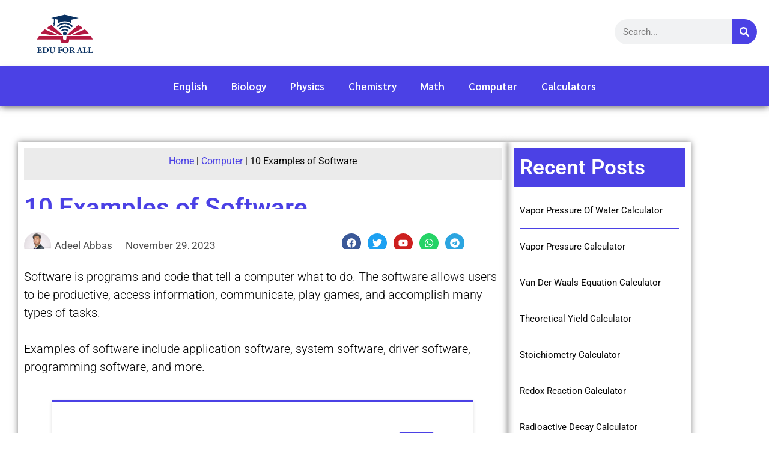

--- FILE ---
content_type: text/html; charset=UTF-8
request_url: https://eduforall.us/examples-of-software/
body_size: 39150
content:
<!DOCTYPE html>
<html lang="en-US" prefix="og: https://ogp.me/ns#">
<head><meta charset="UTF-8"><script>if(navigator.userAgent.match(/MSIE|Internet Explorer/i)||navigator.userAgent.match(/Trident\/7\..*?rv:11/i)){var href=document.location.href;if(!href.match(/[?&]nowprocket/)){if(href.indexOf("?")==-1){if(href.indexOf("#")==-1){document.location.href=href+"?nowprocket=1"}else{document.location.href=href.replace("#","?nowprocket=1#")}}else{if(href.indexOf("#")==-1){document.location.href=href+"&nowprocket=1"}else{document.location.href=href.replace("#","&nowprocket=1#")}}}}</script><script>class RocketLazyLoadScripts{constructor(){this.v="1.2.4",this.triggerEvents=["keydown","mousedown","mousemove","touchmove","touchstart","touchend","wheel"],this.userEventHandler=this._triggerListener.bind(this),this.touchStartHandler=this._onTouchStart.bind(this),this.touchMoveHandler=this._onTouchMove.bind(this),this.touchEndHandler=this._onTouchEnd.bind(this),this.clickHandler=this._onClick.bind(this),this.interceptedClicks=[],window.addEventListener("pageshow",t=>{this.persisted=t.persisted}),window.addEventListener("DOMContentLoaded",()=>{this._preconnect3rdParties()}),this.delayedScripts={normal:[],async:[],defer:[]},this.trash=[],this.allJQueries=[]}_addUserInteractionListener(t){if(document.hidden){t._triggerListener();return}this.triggerEvents.forEach(e=>window.addEventListener(e,t.userEventHandler,{passive:!0})),window.addEventListener("touchstart",t.touchStartHandler,{passive:!0}),window.addEventListener("mousedown",t.touchStartHandler),document.addEventListener("visibilitychange",t.userEventHandler)}_removeUserInteractionListener(){this.triggerEvents.forEach(t=>window.removeEventListener(t,this.userEventHandler,{passive:!0})),document.removeEventListener("visibilitychange",this.userEventHandler)}_onTouchStart(t){"HTML"!==t.target.tagName&&(window.addEventListener("touchend",this.touchEndHandler),window.addEventListener("mouseup",this.touchEndHandler),window.addEventListener("touchmove",this.touchMoveHandler,{passive:!0}),window.addEventListener("mousemove",this.touchMoveHandler),t.target.addEventListener("click",this.clickHandler),this._renameDOMAttribute(t.target,"onclick","rocket-onclick"),this._pendingClickStarted())}_onTouchMove(t){window.removeEventListener("touchend",this.touchEndHandler),window.removeEventListener("mouseup",this.touchEndHandler),window.removeEventListener("touchmove",this.touchMoveHandler,{passive:!0}),window.removeEventListener("mousemove",this.touchMoveHandler),t.target.removeEventListener("click",this.clickHandler),this._renameDOMAttribute(t.target,"rocket-onclick","onclick"),this._pendingClickFinished()}_onTouchEnd(){window.removeEventListener("touchend",this.touchEndHandler),window.removeEventListener("mouseup",this.touchEndHandler),window.removeEventListener("touchmove",this.touchMoveHandler,{passive:!0}),window.removeEventListener("mousemove",this.touchMoveHandler)}_onClick(t){t.target.removeEventListener("click",this.clickHandler),this._renameDOMAttribute(t.target,"rocket-onclick","onclick"),this.interceptedClicks.push(t),t.preventDefault(),t.stopPropagation(),t.stopImmediatePropagation(),this._pendingClickFinished()}_replayClicks(){window.removeEventListener("touchstart",this.touchStartHandler,{passive:!0}),window.removeEventListener("mousedown",this.touchStartHandler),this.interceptedClicks.forEach(t=>{t.target.dispatchEvent(new MouseEvent("click",{view:t.view,bubbles:!0,cancelable:!0}))})}_waitForPendingClicks(){return new Promise(t=>{this._isClickPending?this._pendingClickFinished=t:t()})}_pendingClickStarted(){this._isClickPending=!0}_pendingClickFinished(){this._isClickPending=!1}_renameDOMAttribute(t,e,r){t.hasAttribute&&t.hasAttribute(e)&&(event.target.setAttribute(r,event.target.getAttribute(e)),event.target.removeAttribute(e))}_triggerListener(){this._removeUserInteractionListener(this),"loading"===document.readyState?document.addEventListener("DOMContentLoaded",this._loadEverythingNow.bind(this)):this._loadEverythingNow()}_preconnect3rdParties(){let t=[];document.querySelectorAll("script[type=rocketlazyloadscript][data-rocket-src]").forEach(e=>{let r=e.getAttribute("data-rocket-src");if(r&&0!==r.indexOf("data:")){0===r.indexOf("//")&&(r=location.protocol+r);try{let i=new URL(r).origin;i!==location.origin&&t.push({src:i,crossOrigin:e.crossOrigin||"module"===e.getAttribute("data-rocket-type")})}catch(n){}}}),t=[...new Map(t.map(t=>[JSON.stringify(t),t])).values()],this._batchInjectResourceHints(t,"preconnect")}async _loadEverythingNow(){this.lastBreath=Date.now(),this._delayEventListeners(),this._delayJQueryReady(this),this._handleDocumentWrite(),this._registerAllDelayedScripts(),this._preloadAllScripts(),await this._loadScriptsFromList(this.delayedScripts.normal),await this._loadScriptsFromList(this.delayedScripts.defer),await this._loadScriptsFromList(this.delayedScripts.async);try{await this._triggerDOMContentLoaded(),await this._pendingWebpackRequests(this),await this._triggerWindowLoad()}catch(t){console.error(t)}window.dispatchEvent(new Event("rocket-allScriptsLoaded")),this._waitForPendingClicks().then(()=>{this._replayClicks()}),this._emptyTrash()}_registerAllDelayedScripts(){document.querySelectorAll("script[type=rocketlazyloadscript]").forEach(t=>{t.hasAttribute("data-rocket-src")?t.hasAttribute("async")&&!1!==t.async?this.delayedScripts.async.push(t):t.hasAttribute("defer")&&!1!==t.defer||"module"===t.getAttribute("data-rocket-type")?this.delayedScripts.defer.push(t):this.delayedScripts.normal.push(t):this.delayedScripts.normal.push(t)})}async _transformScript(t){if(await this._littleBreath(),!0===t.noModule&&"noModule"in HTMLScriptElement.prototype){t.setAttribute("data-rocket-status","skipped");return}return new Promise(navigator.userAgent.indexOf("Firefox/")>0||""===navigator.vendor?e=>{let r=document.createElement("script");[...t.attributes].forEach(t=>{let e=t.nodeName;"type"!==e&&("data-rocket-type"===e&&(e="type"),"data-rocket-src"===e&&(e="src"),r.setAttribute(e,t.nodeValue))}),t.text&&(r.text=t.text),r.hasAttribute("src")?(r.addEventListener("load",e),r.addEventListener("error",e)):(r.text=t.text,e());try{t.parentNode.replaceChild(r,t)}catch(i){e()}}:e=>{function r(){t.setAttribute("data-rocket-status","failed"),e()}try{let i=t.getAttribute("data-rocket-type"),n=t.getAttribute("data-rocket-src");i?(t.type=i,t.removeAttribute("data-rocket-type")):t.removeAttribute("type"),t.addEventListener("load",function r(){t.setAttribute("data-rocket-status","executed"),e()}),t.addEventListener("error",r),n?(t.removeAttribute("data-rocket-src"),t.src=n):t.src="data:text/javascript;base64,"+window.btoa(unescape(encodeURIComponent(t.text)))}catch(s){r()}})}async _loadScriptsFromList(t){let e=t.shift();return e&&e.isConnected?(await this._transformScript(e),this._loadScriptsFromList(t)):Promise.resolve()}_preloadAllScripts(){this._batchInjectResourceHints([...this.delayedScripts.normal,...this.delayedScripts.defer,...this.delayedScripts.async],"preload")}_batchInjectResourceHints(t,e){var r=document.createDocumentFragment();t.forEach(t=>{let i=t.getAttribute&&t.getAttribute("data-rocket-src")||t.src;if(i){let n=document.createElement("link");n.href=i,n.rel=e,"preconnect"!==e&&(n.as="script"),t.getAttribute&&"module"===t.getAttribute("data-rocket-type")&&(n.crossOrigin=!0),t.crossOrigin&&(n.crossOrigin=t.crossOrigin),t.integrity&&(n.integrity=t.integrity),r.appendChild(n),this.trash.push(n)}}),document.head.appendChild(r)}_delayEventListeners(){let t={};function e(e,r){!function e(r){!t[r]&&(t[r]={originalFunctions:{add:r.addEventListener,remove:r.removeEventListener},eventsToRewrite:[]},r.addEventListener=function(){arguments[0]=i(arguments[0]),t[r].originalFunctions.add.apply(r,arguments)},r.removeEventListener=function(){arguments[0]=i(arguments[0]),t[r].originalFunctions.remove.apply(r,arguments)});function i(e){return t[r].eventsToRewrite.indexOf(e)>=0?"rocket-"+e:e}}(e),t[e].eventsToRewrite.push(r)}function r(t,e){let r=t[e];Object.defineProperty(t,e,{get:()=>r||function(){},set(i){t["rocket"+e]=r=i}})}e(document,"DOMContentLoaded"),e(window,"DOMContentLoaded"),e(window,"load"),e(window,"pageshow"),e(document,"readystatechange"),r(document,"onreadystatechange"),r(window,"onload"),r(window,"onpageshow")}_delayJQueryReady(t){let e;function r(t){return t.split(" ").map(t=>"load"===t||0===t.indexOf("load.")?"rocket-jquery-load":t).join(" ")}function i(i){if(i&&i.fn&&!t.allJQueries.includes(i)){i.fn.ready=i.fn.init.prototype.ready=function(e){return t.domReadyFired?e.bind(document)(i):document.addEventListener("rocket-DOMContentLoaded",()=>e.bind(document)(i)),i([])};let n=i.fn.on;i.fn.on=i.fn.init.prototype.on=function(){return this[0]===window&&("string"==typeof arguments[0]||arguments[0]instanceof String?arguments[0]=r(arguments[0]):"object"==typeof arguments[0]&&Object.keys(arguments[0]).forEach(t=>{let e=arguments[0][t];delete arguments[0][t],arguments[0][r(t)]=e})),n.apply(this,arguments),this},t.allJQueries.push(i)}e=i}i(window.jQuery),Object.defineProperty(window,"jQuery",{get:()=>e,set(t){i(t)}})}async _pendingWebpackRequests(t){let e=document.querySelector("script[data-webpack]");async function r(){return new Promise(t=>{e.addEventListener("load",t),e.addEventListener("error",t)})}e&&(await r(),await t._requestAnimFrame(),await t._pendingWebpackRequests(t))}async _triggerDOMContentLoaded(){this.domReadyFired=!0,await this._littleBreath(),document.dispatchEvent(new Event("rocket-DOMContentLoaded")),await this._littleBreath(),window.dispatchEvent(new Event("rocket-DOMContentLoaded")),await this._littleBreath(),document.dispatchEvent(new Event("rocket-readystatechange")),await this._littleBreath(),document.rocketonreadystatechange&&document.rocketonreadystatechange()}async _triggerWindowLoad(){await this._littleBreath(),window.dispatchEvent(new Event("rocket-load")),await this._littleBreath(),window.rocketonload&&window.rocketonload(),await this._littleBreath(),this.allJQueries.forEach(t=>t(window).trigger("rocket-jquery-load")),await this._littleBreath();let t=new Event("rocket-pageshow");t.persisted=this.persisted,window.dispatchEvent(t),await this._littleBreath(),window.rocketonpageshow&&window.rocketonpageshow({persisted:this.persisted})}_handleDocumentWrite(){let t=new Map;document.write=document.writeln=function(e){let r=document.currentScript;r||console.error("WPRocket unable to document.write this: "+e);let i=document.createRange(),n=r.parentElement,s=t.get(r);void 0===s&&(s=r.nextSibling,t.set(r,s));let a=document.createDocumentFragment();i.setStart(a,0),a.appendChild(i.createContextualFragment(e)),n.insertBefore(a,s)}}async _littleBreath(){Date.now()-this.lastBreath>45&&(await this._requestAnimFrame(),this.lastBreath=Date.now())}async _requestAnimFrame(){return document.hidden?new Promise(t=>setTimeout(t)):new Promise(t=>requestAnimationFrame(t))}_emptyTrash(){this.trash.forEach(t=>t.remove())}static run(){let t=new RocketLazyLoadScripts;t._addUserInteractionListener(t)}}RocketLazyLoadScripts.run();</script>
	
		<style>img:is([sizes="auto" i], [sizes^="auto," i]) { contain-intrinsic-size: 3000px 1500px }</style>
	<meta name="viewport" content="width=device-width, initial-scale=1">

<title>10 Examples of Software</title>
<meta name="description" content="Examples of software include application software, system software, driver software, programming software, and more."/>
<meta name="robots" content="follow, index, max-snippet:-1, max-video-preview:-1, max-image-preview:large"/>
<link rel="canonical" href="https://eduforall.us/examples-of-software/" />
<meta property="og:locale" content="en_US" />
<meta property="og:type" content="article" />
<meta property="og:title" content="10 Examples of Software" />
<meta property="og:description" content="Examples of software include application software, system software, driver software, programming software, and more." />
<meta property="og:url" content="https://eduforall.us/examples-of-software/" />
<meta property="og:site_name" content="Edu for all-Quality Online Education Platform" />
<meta property="article:tag" content="Chapter-Examples in Computer" />
<meta property="article:section" content="Computer" />
<meta property="og:updated_time" content="2023-11-29T02:13:25-05:00" />
<meta property="og:image" content="https://eduforall.us/storage/2023/11/Featured-image-of-examples-of-software.webp" />
<meta property="og:image:secure_url" content="https://eduforall.us/storage/2023/11/Featured-image-of-examples-of-software.webp" />
<meta property="og:image:width" content="1200" />
<meta property="og:image:height" content="675" />
<meta property="og:image:alt" content="Examples of Software" />
<meta property="og:image:type" content="image/webp" />
<meta property="article:published_time" content="2023-11-29T02:13:24-05:00" />
<meta property="article:modified_time" content="2023-11-29T02:13:25-05:00" />
<meta name="twitter:card" content="summary_large_image" />
<meta name="twitter:title" content="10 Examples of Software" />
<meta name="twitter:description" content="Examples of software include application software, system software, driver software, programming software, and more." />
<meta name="twitter:image" content="https://eduforall.us/storage/2023/11/Featured-image-of-examples-of-software.webp" />
<meta name="twitter:label1" content="Written by" />
<meta name="twitter:data1" content="Adeel Abbas" />
<meta name="twitter:label2" content="Time to read" />
<meta name="twitter:data2" content="3 minutes" />
<script type="application/ld+json" class="rank-math-schema-pro">{"@context":"https://schema.org","@graph":[{"@type":["EducationalOrganization","Organization"],"@id":"https://eduforall.us/#organization","name":"Edu for all-Quality Online Education Platform","url":"https://eduforall.us","email":"adeelabbaas4777@gmail.com","logo":{"@type":"ImageObject","@id":"https://eduforall.us/#logo","url":"https://eduforall.us/storage/2023/10/cropped-Eduforall-logo.png","contentUrl":"https://eduforall.us/storage/2023/10/cropped-Eduforall-logo.png","caption":"Edu for all-Quality Online Education Platform","inLanguage":"en-US"}},{"@type":"WebSite","@id":"https://eduforall.us/#website","url":"https://eduforall.us","name":"Edu for all-Quality Online Education Platform","publisher":{"@id":"https://eduforall.us/#organization"},"inLanguage":"en-US"},{"@type":"ImageObject","@id":"https://eduforall.us/storage/2023/11/Featured-image-of-examples-of-software.webp","url":"https://eduforall.us/storage/2023/11/Featured-image-of-examples-of-software.webp","width":"1200","height":"675","inLanguage":"en-US"},{"@type":"BreadcrumbList","@id":"https://eduforall.us/examples-of-software/#breadcrumb","itemListElement":[{"@type":"ListItem","position":"1","item":{"@id":"https://eduforall.us","name":"Home"}},{"@type":"ListItem","position":"2","item":{"@id":"https://eduforall.us/computer/","name":"Computer"}},{"@type":"ListItem","position":"3","item":{"@id":"https://eduforall.us/examples-of-software/","name":"10 Examples of Software"}}]},{"@type":"WebPage","@id":"https://eduforall.us/examples-of-software/#webpage","url":"https://eduforall.us/examples-of-software/","name":"10 Examples of Software","datePublished":"2023-11-29T02:13:24-05:00","dateModified":"2023-11-29T02:13:25-05:00","isPartOf":{"@id":"https://eduforall.us/#website"},"primaryImageOfPage":{"@id":"https://eduforall.us/storage/2023/11/Featured-image-of-examples-of-software.webp"},"inLanguage":"en-US","breadcrumb":{"@id":"https://eduforall.us/examples-of-software/#breadcrumb"}},{"@type":"Person","@id":"https://eduforall.us/writer/adeeabbas/","name":"Adeel Abbas","url":"https://eduforall.us/writer/adeeabbas/","image":{"@type":"ImageObject","@id":"https://eduforall.us/storage/2023/10/Adeel-Abbas-Founder-of-eduforall-150x150.webp","url":"https://eduforall.us/storage/2023/10/Adeel-Abbas-Founder-of-eduforall-150x150.webp","caption":"Adeel Abbas","inLanguage":"en-US"},"sameAs":["http://eduforall.us"],"worksFor":{"@id":"https://eduforall.us/#organization"}},{"articleSection":"Computer","headline":"10 Examples of Software","description":"Examples of software include application software, system software, driver software, programming software, and more.","keywords":"Examples of Software","@type":"BlogPosting","author":{"@id":"https://eduforall.us/writer/adeeabbas/","name":"Adeel Abbas"},"datePublished":"2023-11-29T02:13:24-05:00","dateModified":"2023-11-29T02:13:25-05:00","image":{"@id":"https://eduforall.us/storage/2023/11/Featured-image-of-examples-of-software.webp"},"name":"10 Examples of Software","@id":"https://eduforall.us/examples-of-software/#schema-5530","isPartOf":{"@id":"https://eduforall.us/examples-of-software/#webpage"},"publisher":{"@id":"https://eduforall.us/#organization"},"inLanguage":"en-US","mainEntityOfPage":{"@id":"https://eduforall.us/examples-of-software/#webpage"}}]}</script>


<link rel='dns-prefetch' href='//cdn.jsdelivr.net' />
<link rel='dns-prefetch' href='//cdnjs.cloudflare.com' />

<link rel="alternate" type="application/rss+xml" title="online tutoring platform in USA &raquo; Feed" href="https://eduforall.us/feed/" />
<link rel="alternate" type="application/rss+xml" title="online tutoring platform in USA &raquo; Comments Feed" href="https://eduforall.us/comments/feed/" />
<link rel="alternate" type="application/rss+xml" title="online tutoring platform in USA &raquo; 10 Examples of Software Comments Feed" href="https://eduforall.us/examples-of-software/feed/" />
<style id='wp-emoji-styles-inline-css'>

	img.wp-smiley, img.emoji {
		display: inline !important;
		border: none !important;
		box-shadow: none !important;
		height: 1em !important;
		width: 1em !important;
		margin: 0 0.07em !important;
		vertical-align: -0.1em !important;
		background: none !important;
		padding: 0 !important;
	}
</style>
<link rel='stylesheet' id='wp-block-library-css' href='https://eduforall.us/lib/css/dist/block-library/style.min.css?rnd=58922' media='all' />
<style id='classic-theme-styles-inline-css'>
/*! This file is auto-generated */
.wp-block-button__link{color:#fff;background-color:#32373c;border-radius:9999px;box-shadow:none;text-decoration:none;padding:calc(.667em + 2px) calc(1.333em + 2px);font-size:1.125em}.wp-block-file__button{background:#32373c;color:#fff;text-decoration:none}
</style>
<style id='global-styles-inline-css'>
:root{--wp--preset--aspect-ratio--square: 1;--wp--preset--aspect-ratio--4-3: 4/3;--wp--preset--aspect-ratio--3-4: 3/4;--wp--preset--aspect-ratio--3-2: 3/2;--wp--preset--aspect-ratio--2-3: 2/3;--wp--preset--aspect-ratio--16-9: 16/9;--wp--preset--aspect-ratio--9-16: 9/16;--wp--preset--color--black: #000000;--wp--preset--color--cyan-bluish-gray: #abb8c3;--wp--preset--color--white: #ffffff;--wp--preset--color--pale-pink: #f78da7;--wp--preset--color--vivid-red: #cf2e2e;--wp--preset--color--luminous-vivid-orange: #ff6900;--wp--preset--color--luminous-vivid-amber: #fcb900;--wp--preset--color--light-green-cyan: #7bdcb5;--wp--preset--color--vivid-green-cyan: #00d084;--wp--preset--color--pale-cyan-blue: #8ed1fc;--wp--preset--color--vivid-cyan-blue: #0693e3;--wp--preset--color--vivid-purple: #9b51e0;--wp--preset--color--contrast: var(--contrast);--wp--preset--color--contrast-2: var(--contrast-2);--wp--preset--color--contrast-3: var(--contrast-3);--wp--preset--color--base: var(--base);--wp--preset--color--base-2: var(--base-2);--wp--preset--color--base-3: var(--base-3);--wp--preset--color--accent: var(--accent);--wp--preset--gradient--vivid-cyan-blue-to-vivid-purple: linear-gradient(135deg,rgba(6,147,227,1) 0%,rgb(155,81,224) 100%);--wp--preset--gradient--light-green-cyan-to-vivid-green-cyan: linear-gradient(135deg,rgb(122,220,180) 0%,rgb(0,208,130) 100%);--wp--preset--gradient--luminous-vivid-amber-to-luminous-vivid-orange: linear-gradient(135deg,rgba(252,185,0,1) 0%,rgba(255,105,0,1) 100%);--wp--preset--gradient--luminous-vivid-orange-to-vivid-red: linear-gradient(135deg,rgba(255,105,0,1) 0%,rgb(207,46,46) 100%);--wp--preset--gradient--very-light-gray-to-cyan-bluish-gray: linear-gradient(135deg,rgb(238,238,238) 0%,rgb(169,184,195) 100%);--wp--preset--gradient--cool-to-warm-spectrum: linear-gradient(135deg,rgb(74,234,220) 0%,rgb(151,120,209) 20%,rgb(207,42,186) 40%,rgb(238,44,130) 60%,rgb(251,105,98) 80%,rgb(254,248,76) 100%);--wp--preset--gradient--blush-light-purple: linear-gradient(135deg,rgb(255,206,236) 0%,rgb(152,150,240) 100%);--wp--preset--gradient--blush-bordeaux: linear-gradient(135deg,rgb(254,205,165) 0%,rgb(254,45,45) 50%,rgb(107,0,62) 100%);--wp--preset--gradient--luminous-dusk: linear-gradient(135deg,rgb(255,203,112) 0%,rgb(199,81,192) 50%,rgb(65,88,208) 100%);--wp--preset--gradient--pale-ocean: linear-gradient(135deg,rgb(255,245,203) 0%,rgb(182,227,212) 50%,rgb(51,167,181) 100%);--wp--preset--gradient--electric-grass: linear-gradient(135deg,rgb(202,248,128) 0%,rgb(113,206,126) 100%);--wp--preset--gradient--midnight: linear-gradient(135deg,rgb(2,3,129) 0%,rgb(40,116,252) 100%);--wp--preset--font-size--small: 13px;--wp--preset--font-size--medium: 20px;--wp--preset--font-size--large: 36px;--wp--preset--font-size--x-large: 42px;--wp--preset--spacing--20: 0.44rem;--wp--preset--spacing--30: 0.67rem;--wp--preset--spacing--40: 1rem;--wp--preset--spacing--50: 1.5rem;--wp--preset--spacing--60: 2.25rem;--wp--preset--spacing--70: 3.38rem;--wp--preset--spacing--80: 5.06rem;--wp--preset--shadow--natural: 6px 6px 9px rgba(0, 0, 0, 0.2);--wp--preset--shadow--deep: 12px 12px 50px rgba(0, 0, 0, 0.4);--wp--preset--shadow--sharp: 6px 6px 0px rgba(0, 0, 0, 0.2);--wp--preset--shadow--outlined: 6px 6px 0px -3px rgba(255, 255, 255, 1), 6px 6px rgba(0, 0, 0, 1);--wp--preset--shadow--crisp: 6px 6px 0px rgba(0, 0, 0, 1);}:where(.is-layout-flex){gap: 0.5em;}:where(.is-layout-grid){gap: 0.5em;}body .is-layout-flex{display: flex;}.is-layout-flex{flex-wrap: wrap;align-items: center;}.is-layout-flex > :is(*, div){margin: 0;}body .is-layout-grid{display: grid;}.is-layout-grid > :is(*, div){margin: 0;}:where(.wp-block-columns.is-layout-flex){gap: 2em;}:where(.wp-block-columns.is-layout-grid){gap: 2em;}:where(.wp-block-post-template.is-layout-flex){gap: 1.25em;}:where(.wp-block-post-template.is-layout-grid){gap: 1.25em;}.has-black-color{color: var(--wp--preset--color--black) !important;}.has-cyan-bluish-gray-color{color: var(--wp--preset--color--cyan-bluish-gray) !important;}.has-white-color{color: var(--wp--preset--color--white) !important;}.has-pale-pink-color{color: var(--wp--preset--color--pale-pink) !important;}.has-vivid-red-color{color: var(--wp--preset--color--vivid-red) !important;}.has-luminous-vivid-orange-color{color: var(--wp--preset--color--luminous-vivid-orange) !important;}.has-luminous-vivid-amber-color{color: var(--wp--preset--color--luminous-vivid-amber) !important;}.has-light-green-cyan-color{color: var(--wp--preset--color--light-green-cyan) !important;}.has-vivid-green-cyan-color{color: var(--wp--preset--color--vivid-green-cyan) !important;}.has-pale-cyan-blue-color{color: var(--wp--preset--color--pale-cyan-blue) !important;}.has-vivid-cyan-blue-color{color: var(--wp--preset--color--vivid-cyan-blue) !important;}.has-vivid-purple-color{color: var(--wp--preset--color--vivid-purple) !important;}.has-black-background-color{background-color: var(--wp--preset--color--black) !important;}.has-cyan-bluish-gray-background-color{background-color: var(--wp--preset--color--cyan-bluish-gray) !important;}.has-white-background-color{background-color: var(--wp--preset--color--white) !important;}.has-pale-pink-background-color{background-color: var(--wp--preset--color--pale-pink) !important;}.has-vivid-red-background-color{background-color: var(--wp--preset--color--vivid-red) !important;}.has-luminous-vivid-orange-background-color{background-color: var(--wp--preset--color--luminous-vivid-orange) !important;}.has-luminous-vivid-amber-background-color{background-color: var(--wp--preset--color--luminous-vivid-amber) !important;}.has-light-green-cyan-background-color{background-color: var(--wp--preset--color--light-green-cyan) !important;}.has-vivid-green-cyan-background-color{background-color: var(--wp--preset--color--vivid-green-cyan) !important;}.has-pale-cyan-blue-background-color{background-color: var(--wp--preset--color--pale-cyan-blue) !important;}.has-vivid-cyan-blue-background-color{background-color: var(--wp--preset--color--vivid-cyan-blue) !important;}.has-vivid-purple-background-color{background-color: var(--wp--preset--color--vivid-purple) !important;}.has-black-border-color{border-color: var(--wp--preset--color--black) !important;}.has-cyan-bluish-gray-border-color{border-color: var(--wp--preset--color--cyan-bluish-gray) !important;}.has-white-border-color{border-color: var(--wp--preset--color--white) !important;}.has-pale-pink-border-color{border-color: var(--wp--preset--color--pale-pink) !important;}.has-vivid-red-border-color{border-color: var(--wp--preset--color--vivid-red) !important;}.has-luminous-vivid-orange-border-color{border-color: var(--wp--preset--color--luminous-vivid-orange) !important;}.has-luminous-vivid-amber-border-color{border-color: var(--wp--preset--color--luminous-vivid-amber) !important;}.has-light-green-cyan-border-color{border-color: var(--wp--preset--color--light-green-cyan) !important;}.has-vivid-green-cyan-border-color{border-color: var(--wp--preset--color--vivid-green-cyan) !important;}.has-pale-cyan-blue-border-color{border-color: var(--wp--preset--color--pale-cyan-blue) !important;}.has-vivid-cyan-blue-border-color{border-color: var(--wp--preset--color--vivid-cyan-blue) !important;}.has-vivid-purple-border-color{border-color: var(--wp--preset--color--vivid-purple) !important;}.has-vivid-cyan-blue-to-vivid-purple-gradient-background{background: var(--wp--preset--gradient--vivid-cyan-blue-to-vivid-purple) !important;}.has-light-green-cyan-to-vivid-green-cyan-gradient-background{background: var(--wp--preset--gradient--light-green-cyan-to-vivid-green-cyan) !important;}.has-luminous-vivid-amber-to-luminous-vivid-orange-gradient-background{background: var(--wp--preset--gradient--luminous-vivid-amber-to-luminous-vivid-orange) !important;}.has-luminous-vivid-orange-to-vivid-red-gradient-background{background: var(--wp--preset--gradient--luminous-vivid-orange-to-vivid-red) !important;}.has-very-light-gray-to-cyan-bluish-gray-gradient-background{background: var(--wp--preset--gradient--very-light-gray-to-cyan-bluish-gray) !important;}.has-cool-to-warm-spectrum-gradient-background{background: var(--wp--preset--gradient--cool-to-warm-spectrum) !important;}.has-blush-light-purple-gradient-background{background: var(--wp--preset--gradient--blush-light-purple) !important;}.has-blush-bordeaux-gradient-background{background: var(--wp--preset--gradient--blush-bordeaux) !important;}.has-luminous-dusk-gradient-background{background: var(--wp--preset--gradient--luminous-dusk) !important;}.has-pale-ocean-gradient-background{background: var(--wp--preset--gradient--pale-ocean) !important;}.has-electric-grass-gradient-background{background: var(--wp--preset--gradient--electric-grass) !important;}.has-midnight-gradient-background{background: var(--wp--preset--gradient--midnight) !important;}.has-small-font-size{font-size: var(--wp--preset--font-size--small) !important;}.has-medium-font-size{font-size: var(--wp--preset--font-size--medium) !important;}.has-large-font-size{font-size: var(--wp--preset--font-size--large) !important;}.has-x-large-font-size{font-size: var(--wp--preset--font-size--x-large) !important;}
:where(.wp-block-post-template.is-layout-flex){gap: 1.25em;}:where(.wp-block-post-template.is-layout-grid){gap: 1.25em;}
:where(.wp-block-columns.is-layout-flex){gap: 2em;}:where(.wp-block-columns.is-layout-grid){gap: 2em;}
:root :where(.wp-block-pullquote){font-size: 1.5em;line-height: 1.6;}
</style>
<link data-minify="1" rel='stylesheet' id='custom-calculators-css-css' href='https://eduforall.us/core/cache/min/1/core/plugins/custom-calculators/style.css?rnd=58922' media='all' />
<link data-minify="1" rel='stylesheet' id='bootstrapLink-css' href='https://eduforall.us/core/cache/min/1/npm/bootstrap@5.3.2/dist/css/bootstrap.min.css?rnd=58922' media='all' />
<link data-minify="1" rel='stylesheet' id='fontAwsome-css' href='https://eduforall.us/core/cache/min/1/ajax/libs/font-awesome/6.5.1/css/all.min.css?rnd=58922' media='all' />
<link data-minify="1" rel='stylesheet' id='index.css-css' href='https://eduforall.us/core/cache/min/1/core/plugins/custom-calculators/assets/Css/index.css?rnd=58922' media='all' />
<link data-minify="1" rel='stylesheet' id='index2.css-css' href='https://eduforall.us/core/cache/min/1/core/plugins/custom-calculators/assets/Css/index2.css?rnd=58922' media='all' />
<link rel='stylesheet' id='generate-comments-css' href='https://eduforall.us/core/views/711058531c/assets/css/components/comments.min.css?rnd=58922' media='all' />
<link rel='stylesheet' id='generate-style-css' href='https://eduforall.us/core/views/711058531c/assets/css/main.min.css?rnd=58922' media='all' />
<style id='generate-style-inline-css'>
body{background-color:#ffffff;color:var(--contrast);}a{color:var(--accent);}a{text-decoration:underline;}.entry-title a, .site-branding a, a.button, .wp-block-button__link, .main-navigation a{text-decoration:none;}a:hover, a:focus, a:active{color:var(--contrast);}.wp-block-group__inner-container{max-width:1200px;margin-left:auto;margin-right:auto;}:root{--contrast:#222222;--contrast-2:#575760;--contrast-3:#b2b2be;--base:#f0f0f0;--base-2:#f7f8f9;--base-3:#ffffff;--accent:#1e73be;}:root .has-contrast-color{color:var(--contrast);}:root .has-contrast-background-color{background-color:var(--contrast);}:root .has-contrast-2-color{color:var(--contrast-2);}:root .has-contrast-2-background-color{background-color:var(--contrast-2);}:root .has-contrast-3-color{color:var(--contrast-3);}:root .has-contrast-3-background-color{background-color:var(--contrast-3);}:root .has-base-color{color:var(--base);}:root .has-base-background-color{background-color:var(--base);}:root .has-base-2-color{color:var(--base-2);}:root .has-base-2-background-color{background-color:var(--base-2);}:root .has-base-3-color{color:var(--base-3);}:root .has-base-3-background-color{background-color:var(--base-3);}:root .has-accent-color{color:var(--accent);}:root .has-accent-background-color{background-color:var(--accent);}.top-bar{background-color:#636363;color:#ffffff;}.top-bar a{color:#ffffff;}.top-bar a:hover{color:#303030;}.site-header{background-color:var(--base-3);}.main-title a,.main-title a:hover{color:var(--contrast);}.site-description{color:var(--contrast-2);}.mobile-menu-control-wrapper .menu-toggle,.mobile-menu-control-wrapper .menu-toggle:hover,.mobile-menu-control-wrapper .menu-toggle:focus,.has-inline-mobile-toggle #site-navigation.toggled{background-color:rgba(0, 0, 0, 0.02);}.main-navigation,.main-navigation ul ul{background-color:var(--base-3);}.main-navigation .main-nav ul li a, .main-navigation .menu-toggle, .main-navigation .menu-bar-items{color:var(--contrast);}.main-navigation .main-nav ul li:not([class*="current-menu-"]):hover > a, .main-navigation .main-nav ul li:not([class*="current-menu-"]):focus > a, .main-navigation .main-nav ul li.sfHover:not([class*="current-menu-"]) > a, .main-navigation .menu-bar-item:hover > a, .main-navigation .menu-bar-item.sfHover > a{color:var(--accent);}button.menu-toggle:hover,button.menu-toggle:focus{color:var(--contrast);}.main-navigation .main-nav ul li[class*="current-menu-"] > a{color:var(--accent);}.navigation-search input[type="search"],.navigation-search input[type="search"]:active, .navigation-search input[type="search"]:focus, .main-navigation .main-nav ul li.search-item.active > a, .main-navigation .menu-bar-items .search-item.active > a{color:var(--accent);}.main-navigation ul ul{background-color:var(--base);}.separate-containers .inside-article, .separate-containers .comments-area, .separate-containers .page-header, .one-container .container, .separate-containers .paging-navigation, .inside-page-header{background-color:var(--base-3);}.inside-article a,.paging-navigation a,.comments-area a,.page-header a{color:#4B41E5;}.inside-article a:hover,.paging-navigation a:hover,.comments-area a:hover,.page-header a:hover{color:var(--contrast);}.entry-title a{color:var(--contrast);}.entry-title a:hover{color:var(--contrast-2);}.entry-meta{color:var(--contrast-2);}h1{color:#4B41E5;}h2{color:#4B41E5;}h3{color:#4B41E5;}h4{color:#4B41E5;}h5{color:#4B41E5;}h6{color:#4B41E5;}.sidebar .widget{background-color:var(--base-3);}.footer-widgets{background-color:var(--base-3);}.site-info{background-color:var(--base-3);}input[type="text"],input[type="email"],input[type="url"],input[type="password"],input[type="search"],input[type="tel"],input[type="number"],textarea,select{color:var(--contrast);background-color:var(--base-2);border-color:var(--base);}input[type="text"]:focus,input[type="email"]:focus,input[type="url"]:focus,input[type="password"]:focus,input[type="search"]:focus,input[type="tel"]:focus,input[type="number"]:focus,textarea:focus,select:focus{color:var(--contrast);background-color:var(--base-2);border-color:var(--contrast-3);}button,html input[type="button"],input[type="reset"],input[type="submit"],a.button,a.wp-block-button__link:not(.has-background){color:#ffffff;background-color:#55555e;}button:hover,html input[type="button"]:hover,input[type="reset"]:hover,input[type="submit"]:hover,a.button:hover,button:focus,html input[type="button"]:focus,input[type="reset"]:focus,input[type="submit"]:focus,a.button:focus,a.wp-block-button__link:not(.has-background):active,a.wp-block-button__link:not(.has-background):focus,a.wp-block-button__link:not(.has-background):hover{color:#ffffff;background-color:#3f4047;}a.generate-back-to-top{background-color:rgba( 0,0,0,0.4 );color:#ffffff;}a.generate-back-to-top:hover,a.generate-back-to-top:focus{background-color:rgba( 0,0,0,0.6 );color:#ffffff;}:root{--gp-search-modal-bg-color:var(--base-3);--gp-search-modal-text-color:var(--contrast);--gp-search-modal-overlay-bg-color:rgba(0,0,0,0.2);}@media (max-width:768px){.main-navigation .menu-bar-item:hover > a, .main-navigation .menu-bar-item.sfHover > a{background:none;color:var(--contrast);}}.nav-below-header .main-navigation .inside-navigation.grid-container, .nav-above-header .main-navigation .inside-navigation.grid-container{padding:0px 20px 0px 20px;}.site-main .wp-block-group__inner-container{padding:40px;}.separate-containers .paging-navigation{padding-top:20px;padding-bottom:20px;}.entry-content .alignwide, body:not(.no-sidebar) .entry-content .alignfull{margin-left:-40px;width:calc(100% + 80px);max-width:calc(100% + 80px);}.rtl .menu-item-has-children .dropdown-menu-toggle{padding-left:20px;}.rtl .main-navigation .main-nav ul li.menu-item-has-children > a{padding-right:20px;}@media (max-width:768px){.separate-containers .inside-article, .separate-containers .comments-area, .separate-containers .page-header, .separate-containers .paging-navigation, .one-container .site-content, .inside-page-header{padding:30px;}.site-main .wp-block-group__inner-container{padding:30px;}.inside-top-bar{padding-right:30px;padding-left:30px;}.inside-header{padding-right:30px;padding-left:30px;}.widget-area .widget{padding-top:30px;padding-right:30px;padding-bottom:30px;padding-left:30px;}.footer-widgets-container{padding-top:30px;padding-right:30px;padding-bottom:30px;padding-left:30px;}.inside-site-info{padding-right:30px;padding-left:30px;}.entry-content .alignwide, body:not(.no-sidebar) .entry-content .alignfull{margin-left:-30px;width:calc(100% + 60px);max-width:calc(100% + 60px);}.one-container .site-main .paging-navigation{margin-bottom:20px;}}/* End cached CSS */.is-right-sidebar{width:30%;}.is-left-sidebar{width:30%;}.site-content .content-area{width:70%;}@media (max-width:768px){.main-navigation .menu-toggle,.sidebar-nav-mobile:not(#sticky-placeholder){display:block;}.main-navigation ul,.gen-sidebar-nav,.main-navigation:not(.slideout-navigation):not(.toggled) .main-nav > ul,.has-inline-mobile-toggle #site-navigation .inside-navigation > *:not(.navigation-search):not(.main-nav){display:none;}.nav-align-right .inside-navigation,.nav-align-center .inside-navigation{justify-content:space-between;}.has-inline-mobile-toggle .mobile-menu-control-wrapper{display:flex;flex-wrap:wrap;}.has-inline-mobile-toggle .inside-header{flex-direction:row;text-align:left;flex-wrap:wrap;}.has-inline-mobile-toggle .header-widget,.has-inline-mobile-toggle #site-navigation{flex-basis:100%;}.nav-float-left .has-inline-mobile-toggle #site-navigation{order:10;}}
.elementor-template-full-width .site-content{display:block;}
</style>
<link rel='stylesheet' id='elementor-frontend-css' href='https://eduforall.us/core/modules/f65f29574d/assets/css/frontend.min.css?rnd=58922' media='all' />
<link rel='stylesheet' id='widget-image-css' href='https://eduforall.us/core/modules/f65f29574d/assets/css/widget-image.min.css?rnd=58922' media='all' />
<link rel='stylesheet' id='widget-search-form-css' href='https://eduforall.us/core/modules/ccc473c329/assets/css/widget-search-form.min.css?rnd=58922' media='all' />
<link rel='stylesheet' id='widget-nav-menu-css' href='https://eduforall.us/core/modules/ccc473c329/assets/css/widget-nav-menu.min.css?rnd=58922' media='all' />
<link rel='stylesheet' id='widget-heading-css' href='https://eduforall.us/core/modules/f65f29574d/assets/css/widget-heading.min.css?rnd=58922' media='all' />
<link rel='stylesheet' id='widget-divider-css' href='https://eduforall.us/core/modules/f65f29574d/assets/css/widget-divider.min.css?rnd=58922' media='all' />
<link data-minify="1" rel='stylesheet' id='fluent-form-styles-css' href='https://eduforall.us/core/cache/min/1/core/plugins/fluentform/assets/css/fluent-forms-public.css?rnd=58922' media='all' />
<link data-minify="1" rel='stylesheet' id='fluentform-public-default-css' href='https://eduforall.us/core/cache/min/1/core/plugins/fluentform/assets/css/fluentform-public-default.css?rnd=58922' media='all' />
<link rel='stylesheet' id='e-animation-push-css' href='https://eduforall.us/core/modules/f65f29574d/assets/lib/animations/styles/e-animation-push.min.css?rnd=58922' media='all' />
<link rel='stylesheet' id='widget-social-icons-css' href='https://eduforall.us/core/modules/f65f29574d/assets/css/widget-social-icons.min.css?rnd=58922' media='all' />
<link rel='stylesheet' id='e-apple-webkit-css' href='https://eduforall.us/core/modules/f65f29574d/assets/css/conditionals/apple-webkit.min.css?rnd=58922' media='all' />
<link rel='stylesheet' id='widget-post-info-css' href='https://eduforall.us/core/modules/ccc473c329/assets/css/widget-post-info.min.css?rnd=58922' media='all' />
<link rel='stylesheet' id='widget-icon-list-css' href='https://eduforall.us/core/modules/f65f29574d/assets/css/widget-icon-list.min.css?rnd=58922' media='all' />
<link rel='stylesheet' id='widget-posts-css' href='https://eduforall.us/core/modules/ccc473c329/assets/css/widget-posts.min.css?rnd=58922' media='all' />
<link rel='stylesheet' id='elementor-post-7-css' href='https://eduforall.us/storage/elementor/css/post-7.css?rnd=58922' media='all' />
<link rel='stylesheet' id='elementor-post-56-css' href='https://eduforall.us/storage/elementor/css/post-56.css?rnd=58922' media='all' />
<link data-minify="1" rel='stylesheet' id='fluentform-elementor-widget-css' href='https://eduforall.us/core/cache/min/1/core/plugins/fluentform/assets/css/fluent-forms-elementor-widget.css?rnd=58922' media='all' />
<link rel='stylesheet' id='elementor-post-14-css' href='https://eduforall.us/storage/elementor/css/post-14.css?rnd=58922' media='all' />
<link rel='stylesheet' id='elementor-post-268-css' href='https://eduforall.us/storage/elementor/css/post-268.css?rnd=58922' media='all' />
<link data-minify="1" rel='stylesheet' id='elementor-gf-local-roboto-css' href='https://eduforall.us/core/cache/min/1/core/uploads/elementor/google-fonts/css/roboto.css?rnd=58922' media='all' />
<link data-minify="1" rel='stylesheet' id='elementor-gf-local-robotoslab-css' href='https://eduforall.us/core/cache/min/1/core/uploads/elementor/google-fonts/css/robotoslab.css?rnd=58922' media='all' />
<link data-minify="1" rel='stylesheet' id='elementor-gf-local-sarabun-css' href='https://eduforall.us/core/cache/min/1/core/uploads/elementor/google-fonts/css/sarabun.css?rnd=58922' media='all' />
<link data-minify="1" rel='stylesheet' id='elementor-gf-local-robotocondensed-css' href='https://eduforall.us/core/cache/min/1/core/uploads/elementor/google-fonts/css/robotocondensed.css?rnd=58922' media='all' />
<link data-minify="1" rel='stylesheet' id='elementor-gf-local-rocknrollone-css' href='https://eduforall.us/core/cache/min/1/core/uploads/elementor/google-fonts/css/rocknrollone.css?rnd=58922' media='all' />
<script type="rocketlazyloadscript" data-rocket-src="https://eduforall.us/lib/js/jquery/jquery.min.js?rnd=58922" id="jquery-core-js"></script>
<script type="rocketlazyloadscript" data-rocket-src="https://eduforall.us/lib/js/jquery/jquery-migrate.min.js?rnd=58922" id="jquery-migrate-js"></script>
<script type="rocketlazyloadscript" data-minify="1" data-rocket-src="https://eduforall.us/core/cache/min/1/npm/bootstrap@5.3.2/dist/js/bootstrap.bundle.min.js?rnd=58922" id="bootstrapjs-js"></script>
<link rel='shortlink' href='https://eduforall.us/?p=1072' />
<link rel="alternate" title="oEmbed (JSON)" type="application/json+oembed" href="https://eduforall.us/json/oembed/1.0/embed?url=https%3A%2F%2Feduforall.us%2Fexamples-of-software%2F" />
<link rel="alternate" title="oEmbed (XML)" type="text/xml+oembed" href="https://eduforall.us/json/oembed/1.0/embed?url=https%3A%2F%2Feduforall.us%2Fexamples-of-software%2F&#038;format=xml" />
<meta name="google-site-verification" content="0MPm_on-wCV1NmwCBdwctP-B9Y5ktUYHCmMnP4KoJT0" />

<script type="rocketlazyloadscript" async data-rocket-src="https://www.googletagmanager.com/gtag/js?id=G-SHCHJBV13J"></script>
<script type="rocketlazyloadscript">
  window.dataLayer = window.dataLayer || [];
  function gtag(){dataLayer.push(arguments);}
  gtag('js', new Date());

  gtag('config', 'G-SHCHJBV13J');
</script><script type="rocketlazyloadscript" data-rocket-type="text/javascript">
(function(url){
	if(/(?:Chrome\/26\.0\.1410\.63 Safari\/537\.31|WordfenceTestMonBot)/.test(navigator.userAgent)){ return; }
	var addEvent = function(evt, handler) {
		if (window.addEventListener) {
			document.addEventListener(evt, handler, false);
		} else if (window.attachEvent) {
			document.attachEvent('on' + evt, handler);
		}
	};
	var removeEvent = function(evt, handler) {
		if (window.removeEventListener) {
			document.removeEventListener(evt, handler, false);
		} else if (window.detachEvent) {
			document.detachEvent('on' + evt, handler);
		}
	};
	var evts = 'contextmenu dblclick drag dragend dragenter dragleave dragover dragstart drop keydown keypress keyup mousedown mousemove mouseout mouseover mouseup mousewheel scroll'.split(' ');
	var logHuman = function() {
		if (window.wfLogHumanRan) { return; }
		window.wfLogHumanRan = true;
		var wfscr = document.createElement('script');
		wfscr.type = 'text/javascript';
		wfscr.async = true;
		wfscr.src = url + '&r=' + Math.random();
		(document.getElementsByTagName('head')[0]||document.getElementsByTagName('body')[0]).appendChild(wfscr);
		for (var i = 0; i < evts.length; i++) {
			removeEvent(evts[i], logHuman);
		}
	};
	for (var i = 0; i < evts.length; i++) {
		addEvent(evts[i], logHuman);
	}
})('//eduforall.us/?wordfence_lh=1&hid=4FDA76E4787DF198E1F5E4546084E7F3');
</script>


<script type="rocketlazyloadscript">
  var _paq = window._paq = window._paq || [];
  /* tracker methods like "setCustomDimension" should be called before "trackPageView" */
  _paq.push(['trackPageView']);
  _paq.push(['enableLinkTracking']);
  (function() {
    var u="https://analytics.bunker-dc.ch/";
    _paq.push(['setTrackerUrl', u+'matomo.php']);
    _paq.push(['setSiteId', '39']);
    var d=document, g=d.createElement('script'), s=d.getElementsByTagName('script')[0];
    g.async=true; g.src=u+'matomo.js'; s.parentNode.insertBefore(g,s);
  })();
</script>



			<style>
				.e-con.e-parent:nth-of-type(n+4):not(.e-lazyloaded):not(.e-no-lazyload),
				.e-con.e-parent:nth-of-type(n+4):not(.e-lazyloaded):not(.e-no-lazyload) * {
					background-image: none !important;
				}
				@media screen and (max-height: 1024px) {
					.e-con.e-parent:nth-of-type(n+3):not(.e-lazyloaded):not(.e-no-lazyload),
					.e-con.e-parent:nth-of-type(n+3):not(.e-lazyloaded):not(.e-no-lazyload) * {
						background-image: none !important;
					}
				}
				@media screen and (max-height: 640px) {
					.e-con.e-parent:nth-of-type(n+2):not(.e-lazyloaded):not(.e-no-lazyload),
					.e-con.e-parent:nth-of-type(n+2):not(.e-lazyloaded):not(.e-no-lazyload) * {
						background-image: none !important;
					}
				}
			</style>
				<style type="text/css">
		/**/
		.rtoc-mokuji-content {
			background-color: #ffffff;
		}

		.rtoc-mokuji-content.frame1 {
			border: 1px solid #4b41e5;
		}

		.rtoc-mokuji-content #rtoc-mokuji-title {
			color: #4b41e5;
		}

		.rtoc-mokuji-content .rtoc-mokuji li>a {
			color: #555555;
		}

		.rtoc-mokuji-content .mokuji_ul.level-1>.rtoc-item::before {
			background-color: #4b41e5 !important;
		}

		.rtoc-mokuji-content .mokuji_ul.level-2>.rtoc-item::before {
			background-color: #4b41e5 !important;
		}

		.rtoc-mokuji-content.frame2::before,
		.rtoc-mokuji-content.frame3,
		.rtoc-mokuji-content.frame4,
		.rtoc-mokuji-content.frame5 {
			border-color: #4b41e5 !important;
		}

		.rtoc-mokuji-content.frame5::before,
		.rtoc-mokuji-content.frame5::after {
			background-color: #4b41e5;
		}

		.widget_block #rtoc-mokuji-widget-wrapper .rtoc-mokuji.level-1 .rtoc-item.rtoc-current:after,
		.widget #rtoc-mokuji-widget-wrapper .rtoc-mokuji.level-1 .rtoc-item.rtoc-current:after,
		#scrollad #rtoc-mokuji-widget-wrapper .rtoc-mokuji.level-1 .rtoc-item.rtoc-current:after,
		#sideBarTracking #rtoc-mokuji-widget-wrapper .rtoc-mokuji.level-1 .rtoc-item.rtoc-current:after {
			background-color: #4b41e5 !important;
		}

		.cls-1,
		.cls-2 {
			stroke: #4b41e5;
		}

		.rtoc-mokuji-content .decimal_ol.level-2>.rtoc-item::before,
		.rtoc-mokuji-content .mokuji_ol.level-2>.rtoc-item::before,
		.rtoc-mokuji-content .decimal_ol.level-2>.rtoc-item::after,
		.rtoc-mokuji-content .decimal_ol.level-2>.rtoc-item::after {
			color: #4b41e5;
			background-color: #4b41e5;
		}

		.rtoc-mokuji-content .rtoc-mokuji.level-1>.rtoc-item::before {
			color: #4b41e5;
		}

		.rtoc-mokuji-content .decimal_ol>.rtoc-item::after {
			background-color: #4b41e5;
		}

		.rtoc-mokuji-content .decimal_ol>.rtoc-item::before {
			color: #4b41e5;
		}

		/*rtoc_return*/
		#rtoc_return a::before {
			background-image: url(https://eduforall.us/core/modules/f040dd293c/include/../img/rtoc_return.png);
		}

		#rtoc_return a {
			background-color: #4b41e5 !important;
		}

		/* アクセントポイント */
		.rtoc-mokuji-content .level-1>.rtoc-item #rtocAC.accent-point::after {
			background-color: #4b41e5;
		}

		.rtoc-mokuji-content .level-2>.rtoc-item #rtocAC.accent-point::after {
			background-color: #4b41e5;
		}
		.rtoc-mokuji-content.frame6,
		.rtoc-mokuji-content.frame7::before,
		.rtoc-mokuji-content.frame8::before {
			border-color: #4b41e5;
		}

		.rtoc-mokuji-content.frame6 #rtoc-mokuji-title,
		.rtoc-mokuji-content.frame7 #rtoc-mokuji-title::after {
			background-color: #4b41e5;
		}

		#rtoc-mokuji-wrapper.rtoc-mokuji-content.rtoc_h2_timeline .mokuji_ol.level-1>.rtoc-item::after,
		#rtoc-mokuji-wrapper.rtoc-mokuji-content.rtoc_h2_timeline .level-1.decimal_ol>.rtoc-item::after,
		#rtoc-mokuji-wrapper.rtoc-mokuji-content.rtoc_h3_timeline .mokuji_ol.level-2>.rtoc-item::after,
		#rtoc-mokuji-wrapper.rtoc-mokuji-content.rtoc_h3_timeline .mokuji_ol.level-2>.rtoc-item::after,
		.rtoc-mokuji-content.frame7 #rtoc-mokuji-title span::after {
			background-color: #4b41e5;
		}

		.widget #rtoc-mokuji-wrapper.rtoc-mokuji-content.frame6 #rtoc-mokuji-title {
			color: #4b41e5;
			background-color: #ffffff;
		}
	</style>
	<link rel="icon" href="https://eduforall.us/storage/2023/11/cropped-Eduforall-site-icon-32x32.png" sizes="32x32" />
<link rel="icon" href="https://eduforall.us/storage/2023/11/cropped-Eduforall-site-icon-192x192.png" sizes="192x192" />
<link rel="apple-touch-icon" href="https://eduforall.us/storage/2023/11/cropped-Eduforall-site-icon-180x180.png" />
<meta name="msapplication-TileImage" content="https://eduforall.us/storage/2023/11/cropped-Eduforall-site-icon-270x270.png" />
		<style id="wp-custom-css">
			button.rtoc_open_close.rtoc_open {
    background: #4B41E5 !important;
    color: #fff;
    font-size: 20px !important;
    height: auto !important;
    width: auto !important;
    padding: 15px 30px !important;
}
li.rtoc-item a {
    font-size: 15px;
}
.elementor-post-info .elementor-icon-list-icon .elementor-avatar{
	height: 45px;
	object-fit: cover;
}
.elementor-author-box__avatar img {
    height: 100px;
}
.wp-block-image {
    margin-bottom: 25px;
}		</style>
		<noscript><style id="rocket-lazyload-nojs-css">.rll-youtube-player, [data-lazy-src]{display:none !important;}</style></noscript><style id="wpr-lazyload-bg-container"></style><style id="wpr-lazyload-bg-exclusion"></style>
<noscript>
<style id="wpr-lazyload-bg-nostyle">#rtoc_return a::before{--wpr-bg-7f62fb97-53ff-4961-8bb2-d58e24356410: url('https://eduforall.us/core/modules/f040dd293c/include/../img/rtoc_return.png');}</style>
</noscript>
<script type="application/javascript">const rocket_pairs = [{"selector":"#rtoc_return a","style":"#rtoc_return a::before{--wpr-bg-7f62fb97-53ff-4961-8bb2-d58e24356410: url('https:\/\/eduforall.us\/core\/modules\/f040dd293c\/include\/..\/img\/rtoc_return.png');}","hash":"7f62fb97-53ff-4961-8bb2-d58e24356410","url":"https:\/\/eduforall.us\/core\/modules\/f040dd293c\/include\/..\/img\/rtoc_return.png"}]; const rocket_excluded_pairs = [];</script></head>

<body class="post-template-default single single-post postid-1072 single-format-standard wp-custom-logo wp-embed-responsive right-sidebar nav-float-right separate-containers header-aligned-left dropdown-hover featured-image-active elementor-default elementor-template-full-width elementor-kit-7 elementor-page-268 full-width-content" itemtype="https://schema.org/Blog" itemscope>
	<a class="screen-reader-text skip-link" href="#content" title="Skip to content">Skip to content</a>		<div data-elementor-type="header" data-elementor-id="56" class="elementor elementor-56 elementor-location-header" data-elementor-post-type="elementor_library">
			<div class="elementor-element elementor-element-e076179 e-con-full e-flex e-con e-parent" data-id="e076179" data-element_type="container" data-settings="{&quot;background_background&quot;:&quot;classic&quot;}">
		<div class="elementor-element elementor-element-219b0cd e-con-full e-flex e-con e-child" data-id="219b0cd" data-element_type="container">
				<div class="elementor-element elementor-element-f946930 elementor-widget elementor-widget-theme-site-logo elementor-widget-image" data-id="f946930" data-element_type="widget" data-widget_type="theme-site-logo.default">
											<a href="https://eduforall.us">
			<img width="184" height="70" src="data:image/svg+xml,%3Csvg%20xmlns='http://www.w3.org/2000/svg'%20viewBox='0%200%20184%2070'%3E%3C/svg%3E" class="attachment-full size-full wp-image-544" alt="image showing logo of eduforall.us" data-lazy-src="https://eduforall.us/storage/2023/11/cropped-Eduforall-logo.png" /><noscript><img loading="lazy" width="184" height="70" src="https://eduforall.us/storage/2023/11/cropped-Eduforall-logo.png" class="attachment-full size-full wp-image-544" alt="image showing logo of eduforall.us" /></noscript>				</a>
											</div>
				</div>
		<div class="elementor-element elementor-element-cf0e5e1 e-con-full e-flex e-con e-child" data-id="cf0e5e1" data-element_type="container">
				<div class="elementor-element elementor-element-cc87fda elementor-search-form--skin-classic elementor-search-form--button-type-icon elementor-search-form--icon-search elementor-widget elementor-widget-search-form" data-id="cc87fda" data-element_type="widget" data-settings="{&quot;skin&quot;:&quot;classic&quot;}" data-widget_type="search-form.default">
							<search role="search">
			<form class="elementor-search-form" action="https://eduforall.us" method="get">
												<div class="elementor-search-form__container">
					<label class="elementor-screen-only" for="elementor-search-form-cc87fda">Search</label>

					
					<input id="elementor-search-form-cc87fda" placeholder="Search..." class="elementor-search-form__input" type="search" name="s" value="">
					
											<button class="elementor-search-form__submit" type="submit" aria-label="Search">
															<div class="e-font-icon-svg-container"><svg class="fa fa-search e-font-icon-svg e-fas-search" viewBox="0 0 512 512" xmlns="http://www.w3.org/2000/svg"><path d="M505 442.7L405.3 343c-4.5-4.5-10.6-7-17-7H372c27.6-35.3 44-79.7 44-128C416 93.1 322.9 0 208 0S0 93.1 0 208s93.1 208 208 208c48.3 0 92.7-16.4 128-44v16.3c0 6.4 2.5 12.5 7 17l99.7 99.7c9.4 9.4 24.6 9.4 33.9 0l28.3-28.3c9.4-9.4 9.4-24.6.1-34zM208 336c-70.7 0-128-57.2-128-128 0-70.7 57.2-128 128-128 70.7 0 128 57.2 128 128 0 70.7-57.2 128-128 128z"></path></svg></div>													</button>
					
									</div>
			</form>
		</search>
						</div>
				</div>
				</div>
		<div class="elementor-element elementor-element-23212f3 e-flex e-con-boxed e-con e-parent" data-id="23212f3" data-element_type="container" data-settings="{&quot;background_background&quot;:&quot;classic&quot;}">
					<div class="e-con-inner">
				<div class="elementor-element elementor-element-cfeaf99 elementor-nav-menu__align-center elementor-widget__width-inherit elementor-nav-menu--dropdown-tablet elementor-nav-menu__text-align-aside elementor-nav-menu--toggle elementor-nav-menu--burger elementor-widget elementor-widget-nav-menu" data-id="cfeaf99" data-element_type="widget" data-settings="{&quot;layout&quot;:&quot;horizontal&quot;,&quot;submenu_icon&quot;:{&quot;value&quot;:&quot;&lt;svg class=\&quot;e-font-icon-svg e-fas-caret-down\&quot; viewBox=\&quot;0 0 320 512\&quot; xmlns=\&quot;http:\/\/www.w3.org\/2000\/svg\&quot;&gt;&lt;path d=\&quot;M31.3 192h257.3c17.8 0 26.7 21.5 14.1 34.1L174.1 354.8c-7.8 7.8-20.5 7.8-28.3 0L17.2 226.1C4.6 213.5 13.5 192 31.3 192z\&quot;&gt;&lt;\/path&gt;&lt;\/svg&gt;&quot;,&quot;library&quot;:&quot;fa-solid&quot;},&quot;toggle&quot;:&quot;burger&quot;}" data-widget_type="nav-menu.default">
								<nav aria-label="Menu" class="elementor-nav-menu--main elementor-nav-menu__container elementor-nav-menu--layout-horizontal e--pointer-underline e--animation-slide">
				<ul id="menu-1-cfeaf99" class="elementor-nav-menu"><li class="menu-item menu-item-type-taxonomy menu-item-object-category menu-item-135"><a href="https://eduforall.us/english/" class="elementor-item">English</a></li>
<li class="menu-item menu-item-type-taxonomy menu-item-object-category menu-item-132"><a href="https://eduforall.us/biology/" class="elementor-item">Biology</a></li>
<li class="menu-item menu-item-type-taxonomy menu-item-object-category menu-item-137"><a href="https://eduforall.us/physics/" class="elementor-item">Physics</a></li>
<li class="menu-item menu-item-type-taxonomy menu-item-object-category menu-item-133"><a href="https://eduforall.us/chemistry/" class="elementor-item">Chemistry</a></li>
<li class="menu-item menu-item-type-taxonomy menu-item-object-category menu-item-136"><a href="https://eduforall.us/math/" class="elementor-item">Math</a></li>
<li class="menu-item menu-item-type-taxonomy menu-item-object-category current-post-ancestor current-menu-parent current-post-parent menu-item-134"><a href="https://eduforall.us/computer/" class="elementor-item">Computer</a></li>
<li class="menu-item menu-item-type-taxonomy menu-item-object-category menu-item-has-children menu-item-1948"><a href="https://eduforall.us/calculators/" class="elementor-item">Calculators</a>
<ul class="sub-menu elementor-nav-menu--dropdown">
	<li class="menu-item menu-item-type-taxonomy menu-item-object-category menu-item-1949"><a href="https://eduforall.us/calculators/advance-calculators/" class="elementor-sub-item">Advance Calculators</a></li>
</ul>
</li>
</ul>			</nav>
					<div class="elementor-menu-toggle" role="button" tabindex="0" aria-label="Menu Toggle" aria-expanded="false">
			<svg aria-hidden="true" role="presentation" class="elementor-menu-toggle__icon--open e-font-icon-svg e-eicon-menu-bar" viewBox="0 0 1000 1000" xmlns="http://www.w3.org/2000/svg"><path d="M104 333H896C929 333 958 304 958 271S929 208 896 208H104C71 208 42 237 42 271S71 333 104 333ZM104 583H896C929 583 958 554 958 521S929 458 896 458H104C71 458 42 487 42 521S71 583 104 583ZM104 833H896C929 833 958 804 958 771S929 708 896 708H104C71 708 42 737 42 771S71 833 104 833Z"></path></svg><svg aria-hidden="true" role="presentation" class="elementor-menu-toggle__icon--close e-font-icon-svg e-eicon-close" viewBox="0 0 1000 1000" xmlns="http://www.w3.org/2000/svg"><path d="M742 167L500 408 258 167C246 154 233 150 217 150 196 150 179 158 167 167 154 179 150 196 150 212 150 229 154 242 171 254L408 500 167 742C138 771 138 800 167 829 196 858 225 858 254 829L496 587 738 829C750 842 767 846 783 846 800 846 817 842 829 829 842 817 846 804 846 783 846 767 842 750 829 737L588 500 833 258C863 229 863 200 833 171 804 137 775 137 742 167Z"></path></svg>		</div>
					<nav class="elementor-nav-menu--dropdown elementor-nav-menu__container" aria-hidden="true">
				<ul id="menu-2-cfeaf99" class="elementor-nav-menu"><li class="menu-item menu-item-type-taxonomy menu-item-object-category menu-item-135"><a href="https://eduforall.us/english/" class="elementor-item" tabindex="-1">English</a></li>
<li class="menu-item menu-item-type-taxonomy menu-item-object-category menu-item-132"><a href="https://eduforall.us/biology/" class="elementor-item" tabindex="-1">Biology</a></li>
<li class="menu-item menu-item-type-taxonomy menu-item-object-category menu-item-137"><a href="https://eduforall.us/physics/" class="elementor-item" tabindex="-1">Physics</a></li>
<li class="menu-item menu-item-type-taxonomy menu-item-object-category menu-item-133"><a href="https://eduforall.us/chemistry/" class="elementor-item" tabindex="-1">Chemistry</a></li>
<li class="menu-item menu-item-type-taxonomy menu-item-object-category menu-item-136"><a href="https://eduforall.us/math/" class="elementor-item" tabindex="-1">Math</a></li>
<li class="menu-item menu-item-type-taxonomy menu-item-object-category current-post-ancestor current-menu-parent current-post-parent menu-item-134"><a href="https://eduforall.us/computer/" class="elementor-item" tabindex="-1">Computer</a></li>
<li class="menu-item menu-item-type-taxonomy menu-item-object-category menu-item-has-children menu-item-1948"><a href="https://eduforall.us/calculators/" class="elementor-item" tabindex="-1">Calculators</a>
<ul class="sub-menu elementor-nav-menu--dropdown">
	<li class="menu-item menu-item-type-taxonomy menu-item-object-category menu-item-1949"><a href="https://eduforall.us/calculators/advance-calculators/" class="elementor-sub-item" tabindex="-1">Advance Calculators</a></li>
</ul>
</li>
</ul>			</nav>
						</div>
					</div>
				</div>
				</div>
		
	<div class="site grid-container container hfeed" id="page">
				<div class="site-content" id="content">
					<div data-elementor-type="single-post" data-elementor-id="268" class="elementor elementor-268 elementor-location-single post-1072 post type-post status-publish format-standard has-post-thumbnail hentry category-computer tag-chapter-examples-in-computer" data-elementor-post-type="elementor_library">
			<div class="elementor-element elementor-element-93e5c58 e-flex e-con-boxed e-con e-parent" data-id="93e5c58" data-element_type="container">
					<div class="e-con-inner">
		<div class="elementor-element elementor-element-85f1f1f e-con-full e-flex e-con e-child" data-id="85f1f1f" data-element_type="container">
		<div class="elementor-element elementor-element-1cec313 e-con-full e-flex e-con e-child" data-id="1cec313" data-element_type="container" data-settings="{&quot;background_background&quot;:&quot;classic&quot;}">
				<div class="elementor-element elementor-element-27e274f elementor-align-center elementor-widget elementor-widget-breadcrumbs" data-id="27e274f" data-element_type="widget" data-widget_type="breadcrumbs.default">
				<div class="elementor-widget-container">
					<nav aria-label="breadcrumbs" class="rank-math-breadcrumb"><p><a href="https://eduforall.us">Home</a><span class="separator"> | </span><a href="https://eduforall.us/computer/">Computer</a><span class="separator"> | </span><span class="last">10 Examples of Software</span></p></nav>				</div>
				</div>
				</div>
		<div class="elementor-element elementor-element-7d329a6 e-con-full e-flex e-con e-child" data-id="7d329a6" data-element_type="container" data-settings="{&quot;background_background&quot;:&quot;classic&quot;}">
				<div class="elementor-element elementor-element-8cc0554 elementor-widget elementor-widget-theme-post-title elementor-page-title elementor-widget-heading" data-id="8cc0554" data-element_type="widget" data-widget_type="theme-post-title.default">
					<h1 class="elementor-heading-title elementor-size-default">10 Examples of Software</h1>				</div>
		<div class="elementor-element elementor-element-ee00f44 e-con-full e-flex e-con e-child" data-id="ee00f44" data-element_type="container" data-settings="{&quot;background_background&quot;:&quot;classic&quot;}">
				<div class="elementor-element elementor-element-0a89a42 elementor-widget-divider--view-line elementor-widget elementor-widget-divider" data-id="0a89a42" data-element_type="widget" data-widget_type="divider.default">
							<div class="elementor-divider">
			<span class="elementor-divider-separator">
						</span>
		</div>
						</div>
				</div>
				</div>
		<div class="elementor-element elementor-element-e3958e8 e-con-full e-flex e-con e-child" data-id="e3958e8" data-element_type="container" data-settings="{&quot;background_background&quot;:&quot;classic&quot;}">
				<div class="elementor-element elementor-element-61ca330 elementor-widget__width-initial elementor-widget-mobile__width-initial elementor-widget elementor-widget-post-info" data-id="61ca330" data-element_type="widget" data-widget_type="post-info.default">
							<ul class="elementor-inline-items elementor-icon-list-items elementor-post-info">
								<li class="elementor-icon-list-item elementor-repeater-item-e9f431d elementor-inline-item" itemprop="author">
						<a href="https://eduforall.us/writer/adeeabbas/">
											<span class="elementor-icon-list-icon">
								<img width="150" height="150" class="elementor-avatar" src="data:image/svg+xml,%3Csvg%20xmlns='http://www.w3.org/2000/svg'%20viewBox='0%200%20150%20150'%3E%3C/svg%3E" alt="Picture of Adeel Abbas" data-lazy-src="https://eduforall.us/storage/2023/10/Adeel-Abbas-Founder-of-eduforall-150x150.webp"><noscript><img width="150" height="150" class="elementor-avatar" src="https://eduforall.us/storage/2023/10/Adeel-Abbas-Founder-of-eduforall-150x150.webp" alt="Picture of Adeel Abbas" loading="lazy"></noscript>
							</span>
									<span class="elementor-icon-list-text elementor-post-info__item elementor-post-info__item--type-author">
										Adeel Abbas					</span>
									</a>
				</li>
				<li class="elementor-icon-list-item elementor-repeater-item-a41b965 elementor-inline-item" itemprop="datePublished">
													<span class="elementor-icon-list-text elementor-post-info__item elementor-post-info__item--type-date">
										<time>November 29, 2023</time>					</span>
								</li>
				</ul>
						</div>
				<div class="elementor-element elementor-element-17f89b9 elementor-shape-circle elementor-widget__width-initial elementor-widget-mobile__width-initial elementor-grid-0 e-grid-align-center elementor-widget elementor-widget-social-icons" data-id="17f89b9" data-element_type="widget" data-widget_type="social-icons.default">
							<div class="elementor-social-icons-wrapper elementor-grid" role="list">
							<span class="elementor-grid-item" role="listitem">
					<a class="elementor-icon elementor-social-icon elementor-social-icon-facebook elementor-repeater-item-ea20b97" target="_blank">
						<span class="elementor-screen-only">Facebook</span>
						<svg class="e-font-icon-svg e-fab-facebook" viewBox="0 0 512 512" xmlns="http://www.w3.org/2000/svg"><path d="M504 256C504 119 393 8 256 8S8 119 8 256c0 123.78 90.69 226.38 209.25 245V327.69h-63V256h63v-54.64c0-62.15 37-96.48 93.67-96.48 27.14 0 55.52 4.84 55.52 4.84v61h-31.28c-30.8 0-40.41 19.12-40.41 38.73V256h68.78l-11 71.69h-57.78V501C413.31 482.38 504 379.78 504 256z"></path></svg>					</a>
				</span>
							<span class="elementor-grid-item" role="listitem">
					<a class="elementor-icon elementor-social-icon elementor-social-icon-twitter elementor-repeater-item-10652dd" target="_blank">
						<span class="elementor-screen-only">Twitter</span>
						<svg class="e-font-icon-svg e-fab-twitter" viewBox="0 0 512 512" xmlns="http://www.w3.org/2000/svg"><path d="M459.37 151.716c.325 4.548.325 9.097.325 13.645 0 138.72-105.583 298.558-298.558 298.558-59.452 0-114.68-17.219-161.137-47.106 8.447.974 16.568 1.299 25.34 1.299 49.055 0 94.213-16.568 130.274-44.832-46.132-.975-84.792-31.188-98.112-72.772 6.498.974 12.995 1.624 19.818 1.624 9.421 0 18.843-1.3 27.614-3.573-48.081-9.747-84.143-51.98-84.143-102.985v-1.299c13.969 7.797 30.214 12.67 47.431 13.319-28.264-18.843-46.781-51.005-46.781-87.391 0-19.492 5.197-37.36 14.294-52.954 51.655 63.675 129.3 105.258 216.365 109.807-1.624-7.797-2.599-15.918-2.599-24.04 0-57.828 46.782-104.934 104.934-104.934 30.213 0 57.502 12.67 76.67 33.137 23.715-4.548 46.456-13.32 66.599-25.34-7.798 24.366-24.366 44.833-46.132 57.827 21.117-2.273 41.584-8.122 60.426-16.243-14.292 20.791-32.161 39.308-52.628 54.253z"></path></svg>					</a>
				</span>
							<span class="elementor-grid-item" role="listitem">
					<a class="elementor-icon elementor-social-icon elementor-social-icon-youtube elementor-repeater-item-cb9c546" target="_blank">
						<span class="elementor-screen-only">Youtube</span>
						<svg class="e-font-icon-svg e-fab-youtube" viewBox="0 0 576 512" xmlns="http://www.w3.org/2000/svg"><path d="M549.655 124.083c-6.281-23.65-24.787-42.276-48.284-48.597C458.781 64 288 64 288 64S117.22 64 74.629 75.486c-23.497 6.322-42.003 24.947-48.284 48.597-11.412 42.867-11.412 132.305-11.412 132.305s0 89.438 11.412 132.305c6.281 23.65 24.787 41.5 48.284 47.821C117.22 448 288 448 288 448s170.78 0 213.371-11.486c23.497-6.321 42.003-24.171 48.284-47.821 11.412-42.867 11.412-132.305 11.412-132.305s0-89.438-11.412-132.305zm-317.51 213.508V175.185l142.739 81.205-142.739 81.201z"></path></svg>					</a>
				</span>
							<span class="elementor-grid-item" role="listitem">
					<a class="elementor-icon elementor-social-icon elementor-social-icon-whatsapp elementor-repeater-item-4c53101" target="_blank">
						<span class="elementor-screen-only">Whatsapp</span>
						<svg class="e-font-icon-svg e-fab-whatsapp" viewBox="0 0 448 512" xmlns="http://www.w3.org/2000/svg"><path d="M380.9 97.1C339 55.1 283.2 32 223.9 32c-122.4 0-222 99.6-222 222 0 39.1 10.2 77.3 29.6 111L0 480l117.7-30.9c32.4 17.7 68.9 27 106.1 27h.1c122.3 0 224.1-99.6 224.1-222 0-59.3-25.2-115-67.1-157zm-157 341.6c-33.2 0-65.7-8.9-94-25.7l-6.7-4-69.8 18.3L72 359.2l-4.4-7c-18.5-29.4-28.2-63.3-28.2-98.2 0-101.7 82.8-184.5 184.6-184.5 49.3 0 95.6 19.2 130.4 54.1 34.8 34.9 56.2 81.2 56.1 130.5 0 101.8-84.9 184.6-186.6 184.6zm101.2-138.2c-5.5-2.8-32.8-16.2-37.9-18-5.1-1.9-8.8-2.8-12.5 2.8-3.7 5.6-14.3 18-17.6 21.8-3.2 3.7-6.5 4.2-12 1.4-32.6-16.3-54-29.1-75.5-66-5.7-9.8 5.7-9.1 16.3-30.3 1.8-3.7.9-6.9-.5-9.7-1.4-2.8-12.5-30.1-17.1-41.2-4.5-10.8-9.1-9.3-12.5-9.5-3.2-.2-6.9-.2-10.6-.2-3.7 0-9.7 1.4-14.8 6.9-5.1 5.6-19.4 19-19.4 46.3 0 27.3 19.9 53.7 22.6 57.4 2.8 3.7 39.1 59.7 94.8 83.8 35.2 15.2 49 16.5 66.6 13.9 10.7-1.6 32.8-13.4 37.4-26.4 4.6-13 4.6-24.1 3.2-26.4-1.3-2.5-5-3.9-10.5-6.6z"></path></svg>					</a>
				</span>
							<span class="elementor-grid-item" role="listitem">
					<a class="elementor-icon elementor-social-icon elementor-social-icon-telegram elementor-repeater-item-9a23c2e" target="_blank">
						<span class="elementor-screen-only">Telegram</span>
						<svg class="e-font-icon-svg e-fab-telegram" viewBox="0 0 496 512" xmlns="http://www.w3.org/2000/svg"><path d="M248 8C111 8 0 119 0 256s111 248 248 248 248-111 248-248S385 8 248 8zm121.8 169.9l-40.7 191.8c-3 13.6-11.1 16.9-22.4 10.5l-62-45.7-29.9 28.8c-3.3 3.3-6.1 6.1-12.5 6.1l4.4-63.1 114.9-103.8c5-4.4-1.1-6.9-7.7-2.5l-142 89.4-61.2-19.1c-13.3-4.2-13.6-13.3 2.8-19.7l239.1-92.2c11.1-4 20.8 2.7 17.2 19.5z"></path></svg>					</a>
				</span>
					</div>
						</div>
				</div>
		<div class="elementor-element elementor-element-11a739f e-con-full e-flex e-con e-child" data-id="11a739f" data-element_type="container" data-settings="{&quot;background_background&quot;:&quot;classic&quot;}">
				<div class="elementor-element elementor-element-52b17f3 elementor-widget-divider--view-line elementor-widget elementor-widget-divider" data-id="52b17f3" data-element_type="widget" data-widget_type="divider.default">
							<div class="elementor-divider">
			<span class="elementor-divider-separator">
						</span>
		</div>
						</div>
				</div>
		<div class="elementor-element elementor-element-ec5bb0f e-con-full e-flex e-con e-child" data-id="ec5bb0f" data-element_type="container" data-settings="{&quot;background_background&quot;:&quot;classic&quot;}">
				<div class="elementor-element elementor-element-6938c65 elementor-widget elementor-widget-theme-post-content" data-id="6938c65" data-element_type="widget" data-widget_type="theme-post-content.default">
					
<p>Software is programs and code that tell a computer what to do. The software allows users to be productive, access information, communicate, play games, and accomplish many types of tasks.</p>



<p>Examples of software include application software, system software, driver software, programming software, and more.</p>



<div id="rtoc-mokuji-wrapper" class="rtoc-mokuji-content frame4 preset1 animation-fade rtoc_open default" data-id="1072" data-theme="GeneratePress">
			<div id="rtoc-mokuji-title" class=" rtoc_left">
			<button class="rtoc_open_close rtoc_open"></button>
			<span>Table of Contents</span>
			</div><ul class="rtoc-mokuji mokuji_ul level-1"><li class="rtoc-item"><a href="#rtoc-1"><strong>Examples of Software</strong></a></li><li class="rtoc-item"><a href="#rtoc-2"><strong>Examples of Application Software</strong></a><ul class="rtoc-mokuji mokuji_ul level-2"><li class="rtoc-item"><a href="#rtoc-3"><strong>1. Microsoft Office</strong></a></li><li class="rtoc-item"><a href="#rtoc-4"><strong>2. Adobe Photoshop</strong></a></li></ul></li><li class="rtoc-item"><a href="#rtoc-5"><strong>Examples of System Software</strong></a><ul class="rtoc-mokuji mokuji_ul level-2"><li class="rtoc-item"><a href="#rtoc-6"><strong>1. Windows Operating System</strong></a></li><li class="rtoc-item"><a href="#rtoc-7"><strong>2. Device Drivers</strong></a></li></ul></li><li class="rtoc-item"><a href="#rtoc-8"><strong>Examples of Middleware</strong></a><ul class="rtoc-mokuji mokuji_ul level-2"><li class="rtoc-item"><a href="#rtoc-9"><strong>1. Application Server Software</strong></a></li><li class="rtoc-item"><a href="#rtoc-10"><strong>2. Transaction Process Monitors</strong></a></li></ul></li><li class="rtoc-item"><a href="#rtoc-11"><strong>Examples of Driver Software</strong></a><ul class="rtoc-mokuji mokuji_ul level-2"><li class="rtoc-item"><a href="#rtoc-12"><strong>1. Printer Drivers</strong></a></li><li class="rtoc-item"><a href="#rtoc-13"><strong>2. Graphics Card Drivers</strong></a></li></ul></li><li class="rtoc-item"><a href="#rtoc-14"><strong>Examples of Programming Software</strong></a><ul class="rtoc-mokuji mokuji_ul level-2"><li class="rtoc-item"><a href="#rtoc-15"><strong>1. Python Interpreter</strong></a></li><li class="rtoc-item"><a href="#rtoc-16"><strong>2. Xcode Developer Toolkit</strong></a></li></ul></li><li class="rtoc-item"><a href="#rtoc-17"><strong>Examples of freeware</strong></a><ul class="rtoc-mokuji mokuji_ul level-2"><li class="rtoc-item"><a href="#rtoc-18"><strong>1. WinZip Compression Tool</strong></a></li><li class="rtoc-item"><a href="#rtoc-19"><strong>2. Classic Shell</strong></a></li></ul></li><li class="rtoc-item"><a href="#rtoc-20"><strong>Examples of Open Source Software</strong></a><ul class="rtoc-mokuji mokuji_ul level-2"><li class="rtoc-item"><a href="#rtoc-21"><strong>1. Mozilla Firefox Browser</strong></a></li><li class="rtoc-item"><a href="#rtoc-22"><strong>2. Linux Operating Systems</strong></a></li></ul></li><li class="rtoc-item"><a href="#rtoc-23"><strong>Examples of Proprietary Software</strong></a><ul class="rtoc-mokuji mokuji_ul level-2"><li class="rtoc-item"><a href="#rtoc-24"><strong>1. Microsoft Windows OS</strong></a></li><li class="rtoc-item"><a href="#rtoc-25"><strong>2. Adobe Creative Suite</strong></a></li></ul></li><li class="rtoc-item"><a href="#rtoc-26"><strong>Examples of Shareware</strong></a><ul class="rtoc-mokuji mokuji_ul level-2"><li class="rtoc-item"><a href="#rtoc-27"><strong>1. WinRAR File Archive Utility</strong></a></li><li class="rtoc-item"><a href="#rtoc-28"><strong>2. DisplayFusion Screen Management</strong></a></li></ul></li><li class="rtoc-item"><a href="#rtoc-29"><strong>Examples of Utility Software</strong></a><ul class="rtoc-mokuji mokuji_ul level-2"><li class="rtoc-item"><a href="#rtoc-30"><strong>1. Anti-malware Security Tools</strong></a></li><li class="rtoc-item"><a href="#rtoc-31"><strong>2. Cleaning and Optimization Tools</strong></a></li></ul></li></ul></div><h2 id="rtoc-1"  class="wp-block-heading"><strong>Examples of Software</strong></h2>



<p>Here are the examples of software:</p>



<figure class="wp-block-image size-full"><img fetchpriority="high" fetchpriority="high" decoding="async" width="1200" height="675" src="data:image/svg+xml,%3Csvg%20xmlns='http://www.w3.org/2000/svg'%20viewBox='0%200%201200%20675'%3E%3C/svg%3E" alt="image showing examples of software" class="wp-image-1079" data-lazy-srcset="https://eduforall.us/storage/2023/11/Featured-image-of-examples-of-software.webp 1200w, https://eduforall.us/storage/2023/11/Featured-image-of-examples-of-software-300x169.webp 300w, https://eduforall.us/storage/2023/11/Featured-image-of-examples-of-software-768x432.webp 768w" data-lazy-sizes="(max-width: 1200px) 100vw, 1200px" data-lazy-src="https://eduforall.us/storage/2023/11/Featured-image-of-examples-of-software.webp" /><noscript><img fetchpriority="high" fetchpriority="high" decoding="async" width="1200" height="675" src="https://eduforall.us/storage/2023/11/Featured-image-of-examples-of-software.webp" alt="image showing examples of software" class="wp-image-1079" srcset="https://eduforall.us/storage/2023/11/Featured-image-of-examples-of-software.webp 1200w, https://eduforall.us/storage/2023/11/Featured-image-of-examples-of-software-300x169.webp 300w, https://eduforall.us/storage/2023/11/Featured-image-of-examples-of-software-768x432.webp 768w" sizes="(max-width: 1200px) 100vw, 1200px" /></noscript></figure>



<ul class="wp-block-list">
<li>Application Software</li>



<li>System Software</li>



<li>Middleware</li>



<li>Driver Software</li>



<li>Programming Software</li>



<li>Freeware</li>



<li>Open Source Software</li>



<li>Proprietary Software</li>



<li>Shareware</li>



<li>Utility Software</li>
</ul>



<h2 id="rtoc-2"  class="wp-block-heading"><strong>Examples of Application Software</strong></h2>



<p>Here are application software examples:</p>



<figure class="wp-block-image size-full"><img decoding="async" width="1200" height="675" src="data:image/svg+xml,%3Csvg%20xmlns='http://www.w3.org/2000/svg'%20viewBox='0%200%201200%20675'%3E%3C/svg%3E" alt="image showing MS office and Adobe photoshop as an examples of application software" class="wp-image-1080" data-lazy-srcset="https://eduforall.us/storage/2023/11/Application-software-image.webp 1200w, https://eduforall.us/storage/2023/11/Application-software-image-300x169.webp 300w, https://eduforall.us/storage/2023/11/Application-software-image-768x432.webp 768w" data-lazy-sizes="(max-width: 1200px) 100vw, 1200px" data-lazy-src="https://eduforall.us/storage/2023/11/Application-software-image.webp" /><noscript><img decoding="async" width="1200" height="675" src="https://eduforall.us/storage/2023/11/Application-software-image.webp" alt="image showing MS office and Adobe photoshop as an examples of application software" class="wp-image-1080" srcset="https://eduforall.us/storage/2023/11/Application-software-image.webp 1200w, https://eduforall.us/storage/2023/11/Application-software-image-300x169.webp 300w, https://eduforall.us/storage/2023/11/Application-software-image-768x432.webp 768w" sizes="(max-width: 1200px) 100vw, 1200px" /></noscript></figure>



<h3 id="rtoc-3"  class="wp-block-heading"><strong>1. Microsoft Office</strong></h3>



<p>Microsoft Office has popular programs like Word, Excel, and PowerPoint to help with business tasks. It shows application software using a computer&#8217;s power directly to help people work better.</p>



<h3 id="rtoc-4"  class="wp-block-heading"><strong>2. Adobe Photoshop</strong></h3>



<p>Adobe Photoshop edits photos and images creatively. As an application for specific design jobs, it shows software guiding computer power for particular uses and output.</p>



<h2 id="rtoc-5"  class="wp-block-heading"><strong>Examples of System Software</strong></h2>



<p>Here are some Examples of System Software:</p>



<h3 id="rtoc-6"  class="wp-block-heading"><strong>1. Windows Operating System</strong></h3>



<p>Windows manages hardware and offers services through an easy interface. It demonstrates system software making a platform for other programs to work well.</p>



<h3 id="rtoc-7"  class="wp-block-heading"><strong>2. Device Drivers</strong></h3>



<p>Printers, scanners, and graphics drivers serve as system tools to let hardware connect and share data with the computer parts. They show the system software&#8217;s control at the machine level.</p>



<h2 id="rtoc-8"  class="wp-block-heading"><strong>Examples of Middleware</strong></h2>



<p>Here are some examples of middleware:</p>



<figure class="wp-block-image size-full"><img decoding="async" width="1200" height="675" src="data:image/svg+xml,%3Csvg%20xmlns='http://www.w3.org/2000/svg'%20viewBox='0%200%201200%20675'%3E%3C/svg%3E" alt="Image showing application server software and transaction process monitors as an examples of middleware software" class="wp-image-1081" data-lazy-srcset="https://eduforall.us/storage/2023/11/Middleware-softwares-image.webp 1200w, https://eduforall.us/storage/2023/11/Middleware-softwares-image-300x169.webp 300w, https://eduforall.us/storage/2023/11/Middleware-softwares-image-768x432.webp 768w" data-lazy-sizes="(max-width: 1200px) 100vw, 1200px" data-lazy-src="https://eduforall.us/storage/2023/11/Middleware-softwares-image.webp" /><noscript><img decoding="async" width="1200" height="675" src="https://eduforall.us/storage/2023/11/Middleware-softwares-image.webp" alt="Image showing application server software and transaction process monitors as an examples of middleware software" class="wp-image-1081" srcset="https://eduforall.us/storage/2023/11/Middleware-softwares-image.webp 1200w, https://eduforall.us/storage/2023/11/Middleware-softwares-image-300x169.webp 300w, https://eduforall.us/storage/2023/11/Middleware-softwares-image-768x432.webp 768w" sizes="(max-width: 1200px) 100vw, 1200px" /></noscript></figure>



<h3 id="rtoc-9"  class="wp-block-heading"><strong>1. Application Server Software</strong></h3>



<p>Application server software helps manage application functionality across distributed network components. As middleware, it coordinates and integrates modular backend services for web applications demonstrating middleware&#8217;s connectivity role.</p>



<h3 id="rtoc-10"  class="wp-block-heading"><strong>2. Transaction Process Monitors</strong></h3>



<p>Transaction process monitors regulate complex transaction workflows across mainframe systems showcasing a middleware software&#8217;s system mediating functionality for high-volume transaction computing needs.</p>



<h2 id="rtoc-11"  class="wp-block-heading"><strong>Examples of Driver Software</strong></h2>



<p>Here are driver software examples:</p>



<h3 id="rtoc-12"  class="wp-block-heading"><strong>1. Printer Drivers</strong></h3>



<p>Printer drivers communicate between Windows and printers for proper formatting and output. They play a crucial part in hardware and software working together.</p>



<h3 id="rtoc-13"  class="wp-block-heading"><strong>2. Graphics Card Drivers</strong></h3>



<p>Graphics card drivers provide interfaces for visual output streamlining graphics communication vital for gaming, video, and design. They demonstrate enabling hardware acceleration.</p>



<h2 id="rtoc-14"  class="wp-block-heading"><strong>Examples of Programming Software</strong></h2>



<p>Here are programming software examples:</p>



<h3 id="rtoc-15"  class="wp-block-heading"><strong>1. Python Interpreter</strong></h3>



<p>As programming software, Python interpreter processes program instructions written using the Python coding language allowing developers to execute Python code in a straightforward manner best leveraging the benefits of Python.</p>



<h3 id="rtoc-16"  class="wp-block-heading"><strong>2. Xcode Developer Toolkit</strong></h3>



<p>Xcode provides comprehensive programming tools for building iOS and Mac apps using Swift, Objective-C, etc. It shows rich programming interfaces aiding development.</p>



<h2 id="rtoc-17"  class="wp-block-heading"><strong>Examples of freeware</strong></h2>



<p>Here are freeware software examples:</p>



<figure class="wp-block-image size-full"><img decoding="async" width="1200" height="675" src="data:image/svg+xml,%3Csvg%20xmlns='http://www.w3.org/2000/svg'%20viewBox='0%200%201200%20675'%3E%3C/svg%3E" alt="image showing classic shell and winzip compression tool as an examples of freeware software" class="wp-image-1082" data-lazy-srcset="https://eduforall.us/storage/2023/11/Freeware-softwares-image.webp 1200w, https://eduforall.us/storage/2023/11/Freeware-softwares-image-300x169.webp 300w, https://eduforall.us/storage/2023/11/Freeware-softwares-image-768x432.webp 768w" data-lazy-sizes="(max-width: 1200px) 100vw, 1200px" data-lazy-src="https://eduforall.us/storage/2023/11/Freeware-softwares-image.webp" /><noscript><img loading="lazy" loading="lazy" decoding="async" width="1200" height="675" src="https://eduforall.us/storage/2023/11/Freeware-softwares-image.webp" alt="image showing classic shell and winzip compression tool as an examples of freeware software" class="wp-image-1082" srcset="https://eduforall.us/storage/2023/11/Freeware-softwares-image.webp 1200w, https://eduforall.us/storage/2023/11/Freeware-softwares-image-300x169.webp 300w, https://eduforall.us/storage/2023/11/Freeware-softwares-image-768x432.webp 768w" sizes="(max-width: 1200px) 100vw, 1200px" /></noscript></figure>



<h3 id="rtoc-18"  class="wp-block-heading"><strong>1. WinZip Compression Tool</strong></h3>



<p>WinZip is a freeware file archiver and compressor for Windows allowing users to efficiently shrink files and folders into smaller compressed formats for storage optimization and transfers. It represents a market where limited-functionality freeware makes computing tasks more approachable.</p>



<h3 id="rtoc-19"  class="wp-block-heading"><strong>2. Classic Shell</strong></h3>



<p>Classic Shell customizes Windows&#8217; start menu and explorer harkening back to old versions. It&#8217;s freeware improving the software experience meaningfully.</p>



<h2 id="rtoc-20"  class="wp-block-heading"><strong>Examples of Open Source Software</strong></h2>



<p>Here are Open Source Software examples:</p>



<figure class="wp-block-image size-full"><img decoding="async" width="1200" height="675" src="data:image/svg+xml,%3Csvg%20xmlns='http://www.w3.org/2000/svg'%20viewBox='0%200%201200%20675'%3E%3C/svg%3E" alt="image showing Linux operating system and Mozilla firefox browser as an examples of open source software" class="wp-image-1083" data-lazy-srcset="https://eduforall.us/storage/2023/11/open-sources-softwares-image.webp 1200w, https://eduforall.us/storage/2023/11/open-sources-softwares-image-300x169.webp 300w, https://eduforall.us/storage/2023/11/open-sources-softwares-image-768x432.webp 768w" data-lazy-sizes="(max-width: 1200px) 100vw, 1200px" data-lazy-src="https://eduforall.us/storage/2023/11/open-sources-softwares-image.webp" /><noscript><img loading="lazy" loading="lazy" decoding="async" width="1200" height="675" src="https://eduforall.us/storage/2023/11/open-sources-softwares-image.webp" alt="image showing Linux operating system and Mozilla firefox browser as an examples of open source software" class="wp-image-1083" srcset="https://eduforall.us/storage/2023/11/open-sources-softwares-image.webp 1200w, https://eduforall.us/storage/2023/11/open-sources-softwares-image-300x169.webp 300w, https://eduforall.us/storage/2023/11/open-sources-softwares-image-768x432.webp 768w" sizes="(max-width: 1200px) 100vw, 1200px" /></noscript></figure>



<h3 id="rtoc-21"  class="wp-block-heading"><strong>1. Mozilla Firefox Browser</strong></h3>



<p>Firefox browser&#8217;s code is public for anyone to freely access and change fueling fast innovation benefitting everyone.</p>



<h3 id="rtoc-22"  class="wp-block-heading"><strong>2. Linux Operating Systems</strong></h3>



<p>Linux operating systems like Ubuntu and Fedora have community-driven development letting users control their systems and showing open-source potential.</p>



<h2 id="rtoc-23"  class="wp-block-heading"><strong>Examples of Proprietary Software</strong></h2>



<p>Here are Proprietary Software examples:</p>



<figure class="wp-block-image size-full"><img decoding="async" width="1200" height="675" src="data:image/svg+xml,%3Csvg%20xmlns='http://www.w3.org/2000/svg'%20viewBox='0%200%201200%20675'%3E%3C/svg%3E" alt="image showing Microsoft windows OS and Adobe creative Suite as an examples of Proprietary software" class="wp-image-1084" data-lazy-srcset="https://eduforall.us/storage/2023/11/Proprietary-softwares-image.webp 1200w, https://eduforall.us/storage/2023/11/Proprietary-softwares-image-300x169.webp 300w, https://eduforall.us/storage/2023/11/Proprietary-softwares-image-768x432.webp 768w" data-lazy-sizes="(max-width: 1200px) 100vw, 1200px" data-lazy-src="https://eduforall.us/storage/2023/11/Proprietary-softwares-image.webp" /><noscript><img loading="lazy" loading="lazy" decoding="async" width="1200" height="675" src="https://eduforall.us/storage/2023/11/Proprietary-softwares-image.webp" alt="image showing Microsoft windows OS and Adobe creative Suite as an examples of Proprietary software" class="wp-image-1084" srcset="https://eduforall.us/storage/2023/11/Proprietary-softwares-image.webp 1200w, https://eduforall.us/storage/2023/11/Proprietary-softwares-image-300x169.webp 300w, https://eduforall.us/storage/2023/11/Proprietary-softwares-image-768x432.webp 768w" sizes="(max-width: 1200px) 100vw, 1200px" /></noscript></figure>



<h3 id="rtoc-24"  class="wp-block-heading"><strong>1. Microsoft Windows OS</strong></h3>



<p>Microsoft keeps its core Windows operating system software entirely proprietary with tightly controlled licensing essentially locking devices into the Windows ecosystem fulfilling commercial interests rather than user control.</p>



<h3 id="rtoc-25"  class="wp-block-heading"><strong>2. Adobe Creative Suite</strong></h3>



<p>Adobe dominates commercial image, video, and design via its proprietary Creative Suite denying users access to program code that could enable deeper modification and interoperability. This exemplifies proprietary software business models.</p>



<h2 id="rtoc-26"  class="wp-block-heading"><strong>Examples of Shareware</strong></h2>



<p>Here are shareware examples:</p>



<h3 id="rtoc-27"  class="wp-block-heading"><strong>1. WinRAR File Archive Utility</strong></h3>



<p>WinRAR is a popular file archival and compression utility for Windows, distributed as shareware on a 40-day free trial basis for ongoing usage requiring a license purchase. This represents a compromise between freeware and commercial proprietary software.</p>



<h3 id="rtoc-28"  class="wp-block-heading"><strong>2. DisplayFusion Screen Management</strong></h3>



<p>DisplayFusion is Windows shareware that expands multi-monitor management functionalities like improved taskbars and wallpapers across multiple screens. Its shareware release strategy helps fund improved features and functionality.</p>



<h2 id="rtoc-29"  class="wp-block-heading"><strong>Examples of Utility Software</strong></h2>



<p>Here are examples of Utility software:</p>



<figure class="wp-block-image size-full"><img decoding="async" width="1200" height="675" src="data:image/svg+xml,%3Csvg%20xmlns='http://www.w3.org/2000/svg'%20viewBox='0%200%201200%20675'%3E%3C/svg%3E" alt="image showing cleaning and optimization tool and Anti malware security tool as an examples of utility software" class="wp-image-1085" data-lazy-srcset="https://eduforall.us/storage/2023/11/Utility-softwares-image.webp 1200w, https://eduforall.us/storage/2023/11/Utility-softwares-image-300x169.webp 300w, https://eduforall.us/storage/2023/11/Utility-softwares-image-768x432.webp 768w" data-lazy-sizes="(max-width: 1200px) 100vw, 1200px" data-lazy-src="https://eduforall.us/storage/2023/11/Utility-softwares-image.webp" /><noscript><img loading="lazy" loading="lazy" decoding="async" width="1200" height="675" src="https://eduforall.us/storage/2023/11/Utility-softwares-image.webp" alt="image showing cleaning and optimization tool and Anti malware security tool as an examples of utility software" class="wp-image-1085" srcset="https://eduforall.us/storage/2023/11/Utility-softwares-image.webp 1200w, https://eduforall.us/storage/2023/11/Utility-softwares-image-300x169.webp 300w, https://eduforall.us/storage/2023/11/Utility-softwares-image-768x432.webp 768w" sizes="(max-width: 1200px) 100vw, 1200px" /></noscript></figure>



<h3 id="rtoc-30"  class="wp-block-heading"><strong>1. Anti-malware Security Tools</strong></h3>



<p>Anti-malware and internet security suites feature real-time system monitoring, threat analytics, and malware removal utilities to optimize computer protection and performance, fulfilling key utility software purposes.</p>



<h3 id="rtoc-31"  class="wp-block-heading"><strong>2. Cleaning and Optimization Tools</strong></h3>



<p>PC cleaning utilities help fix system files, clear cached junk data and regain lost storage delivering vital computer optimization and maintenance services characteristic of operational utility software categories.</p>
				</div>
				</div>
		<div class="elementor-element elementor-element-487774c e-con-full e-flex e-con e-child" data-id="487774c" data-element_type="container" data-settings="{&quot;background_background&quot;:&quot;classic&quot;}">
				<div class="elementor-element elementor-element-761b310 elementor-widget elementor-widget-post-info" data-id="761b310" data-element_type="widget" data-widget_type="post-info.default">
							<ul class="elementor-inline-items elementor-icon-list-items elementor-post-info">
								<li class="elementor-icon-list-item elementor-repeater-item-9ea5bf1 elementor-inline-item" itemprop="about">
													<span class="elementor-icon-list-text elementor-post-info__item elementor-post-info__item--type-terms">
							<span class="elementor-post-info__item-prefix">Tags: </span>
										<span class="elementor-post-info__terms-list">
				<a href="https://eduforall.us/tag/chapter-examples-in-computer/" class="elementor-post-info__terms-list-item">Chapter-Examples in Computer</a>				</span>
					</span>
								</li>
				</ul>
						</div>
				<div class="elementor-element elementor-element-a40e41b elementor-widget elementor-widget-heading" data-id="a40e41b" data-element_type="widget" data-widget_type="heading.default">
					<h2 class="elementor-heading-title elementor-size-default"><h2 style=", sans-serif;line-height: 1.2;font-size: 36px;font-style: normal">Related Articles</h2></h2>				</div>
				</div>
		<div class="elementor-element elementor-element-4e2f6b0 e-con-full e-flex e-con e-child" data-id="4e2f6b0" data-element_type="container" data-settings="{&quot;background_background&quot;:&quot;classic&quot;}">
				<div class="elementor-element elementor-element-af0023b elementor-grid-3 elementor-grid-tablet-2 elementor-grid-mobile-1 elementor-posts--thumbnail-top elementor-card-shadow-yes elementor-posts__hover-gradient elementor-widget elementor-widget-posts" data-id="af0023b" data-element_type="widget" data-settings="{&quot;cards_columns&quot;:&quot;3&quot;,&quot;cards_columns_tablet&quot;:&quot;2&quot;,&quot;cards_columns_mobile&quot;:&quot;1&quot;,&quot;cards_row_gap&quot;:{&quot;unit&quot;:&quot;px&quot;,&quot;size&quot;:35,&quot;sizes&quot;:[]},&quot;cards_row_gap_tablet&quot;:{&quot;unit&quot;:&quot;px&quot;,&quot;size&quot;:&quot;&quot;,&quot;sizes&quot;:[]},&quot;cards_row_gap_mobile&quot;:{&quot;unit&quot;:&quot;px&quot;,&quot;size&quot;:&quot;&quot;,&quot;sizes&quot;:[]}}" data-widget_type="posts.cards">
				<div class="elementor-widget-container">
							<div class="elementor-posts-container elementor-posts elementor-posts--skin-cards elementor-grid" role="list">
				<article class="elementor-post elementor-grid-item post-3708 post type-post status-publish format-standard hentry category-calculators category-chemistry-calculators" role="listitem">
			<div class="elementor-post__card">
				<div class="elementor-post__text">
				<h3 class="elementor-post__title">
			<a href="https://eduforall.us/vapor-pressure-of-water-calculator/" >
				Vapor Pressure Of Water Calculator			</a>
		</h3>
				</div>
					</div>
		</article>
				<article class="elementor-post elementor-grid-item post-3706 post type-post status-publish format-standard hentry category-calculators category-chemistry-calculators" role="listitem">
			<div class="elementor-post__card">
				<div class="elementor-post__text">
				<h3 class="elementor-post__title">
			<a href="https://eduforall.us/vapor-pressure-calculator/" >
				Vapor Pressure Calculator			</a>
		</h3>
				</div>
					</div>
		</article>
				<article class="elementor-post elementor-grid-item post-3704 post type-post status-publish format-standard hentry category-calculators category-chemistry-calculators" role="listitem">
			<div class="elementor-post__card">
				<div class="elementor-post__text">
				<h3 class="elementor-post__title">
			<a href="https://eduforall.us/van-der-waals-equation-calculator/" >
				Van Der Waals Equation Calculator			</a>
		</h3>
				</div>
					</div>
		</article>
				<article class="elementor-post elementor-grid-item post-3702 post type-post status-publish format-standard hentry category-calculators category-chemistry-calculators" role="listitem">
			<div class="elementor-post__card">
				<div class="elementor-post__text">
				<h3 class="elementor-post__title">
			<a href="https://eduforall.us/theoretical-yield-calculator/" >
				Theoretical Yield Calculator			</a>
		</h3>
				</div>
					</div>
		</article>
				<article class="elementor-post elementor-grid-item post-3700 post type-post status-publish format-standard hentry category-calculators category-chemistry-calculators" role="listitem">
			<div class="elementor-post__card">
				<div class="elementor-post__text">
				<h3 class="elementor-post__title">
			<a href="https://eduforall.us/stoichiometry-calculator/" >
				Stoichiometry Calculator			</a>
		</h3>
				</div>
					</div>
		</article>
				<article class="elementor-post elementor-grid-item post-3698 post type-post status-publish format-standard hentry category-calculators category-chemistry-calculators" role="listitem">
			<div class="elementor-post__card">
				<div class="elementor-post__text">
				<h3 class="elementor-post__title">
			<a href="https://eduforall.us/redox-reaction-calculator/" >
				Redox Reaction Calculator			</a>
		</h3>
				</div>
					</div>
		</article>
				</div>
		
						</div>
				</div>
				</div>
				</div>
		<div class="elementor-element elementor-element-cb4a37b e-con-full e-flex e-con e-child" data-id="cb4a37b" data-element_type="container">
		<div class="elementor-element elementor-element-cc40402 e-flex e-con-boxed e-con e-child" data-id="cc40402" data-element_type="container" data-settings="{&quot;background_background&quot;:&quot;classic&quot;}">
					<div class="e-con-inner">
				<div class="elementor-element elementor-element-b3c84b8 elementor-widget elementor-widget-heading" data-id="b3c84b8" data-element_type="widget" data-widget_type="heading.default">
					<h2 class="elementor-heading-title elementor-size-default">Recent Posts</h2>				</div>
					</div>
				</div>
		<div class="elementor-element elementor-element-227ebdd e-con-full e-flex e-con e-child" data-id="227ebdd" data-element_type="container" data-settings="{&quot;background_background&quot;:&quot;classic&quot;}">
				<div class="elementor-element elementor-element-a662ba9 elementor-grid-1 elementor-posts--thumbnail-none elementor-posts--align-left elementor-grid-tablet-2 elementor-grid-mobile-1 elementor-posts__hover-gradient elementor-widget elementor-widget-posts" data-id="a662ba9" data-element_type="widget" data-settings="{&quot;cards_columns&quot;:&quot;1&quot;,&quot;cards_row_gap&quot;:{&quot;unit&quot;:&quot;px&quot;,&quot;size&quot;:0,&quot;sizes&quot;:[]},&quot;cards_columns_tablet&quot;:&quot;2&quot;,&quot;cards_columns_mobile&quot;:&quot;1&quot;,&quot;cards_row_gap_tablet&quot;:{&quot;unit&quot;:&quot;px&quot;,&quot;size&quot;:&quot;&quot;,&quot;sizes&quot;:[]},&quot;cards_row_gap_mobile&quot;:{&quot;unit&quot;:&quot;px&quot;,&quot;size&quot;:&quot;&quot;,&quot;sizes&quot;:[]}}" data-widget_type="posts.cards">
				<div class="elementor-widget-container">
							<div class="elementor-posts-container elementor-posts elementor-posts--skin-cards elementor-grid" role="list">
				<article class="elementor-post elementor-grid-item post-3708 post type-post status-publish format-standard hentry category-calculators category-chemistry-calculators" role="listitem">
			<div class="elementor-post__card">
				<div class="elementor-post__text">
				<h3 class="elementor-post__title">
			<a href="https://eduforall.us/vapor-pressure-of-water-calculator/" >
				Vapor Pressure Of Water Calculator			</a>
		</h3>
				</div>
					</div>
		</article>
				<article class="elementor-post elementor-grid-item post-3706 post type-post status-publish format-standard hentry category-calculators category-chemistry-calculators" role="listitem">
			<div class="elementor-post__card">
				<div class="elementor-post__text">
				<h3 class="elementor-post__title">
			<a href="https://eduforall.us/vapor-pressure-calculator/" >
				Vapor Pressure Calculator			</a>
		</h3>
				</div>
					</div>
		</article>
				<article class="elementor-post elementor-grid-item post-3704 post type-post status-publish format-standard hentry category-calculators category-chemistry-calculators" role="listitem">
			<div class="elementor-post__card">
				<div class="elementor-post__text">
				<h3 class="elementor-post__title">
			<a href="https://eduforall.us/van-der-waals-equation-calculator/" >
				Van Der Waals Equation Calculator			</a>
		</h3>
				</div>
					</div>
		</article>
				<article class="elementor-post elementor-grid-item post-3702 post type-post status-publish format-standard hentry category-calculators category-chemistry-calculators" role="listitem">
			<div class="elementor-post__card">
				<div class="elementor-post__text">
				<h3 class="elementor-post__title">
			<a href="https://eduforall.us/theoretical-yield-calculator/" >
				Theoretical Yield Calculator			</a>
		</h3>
				</div>
					</div>
		</article>
				<article class="elementor-post elementor-grid-item post-3700 post type-post status-publish format-standard hentry category-calculators category-chemistry-calculators" role="listitem">
			<div class="elementor-post__card">
				<div class="elementor-post__text">
				<h3 class="elementor-post__title">
			<a href="https://eduforall.us/stoichiometry-calculator/" >
				Stoichiometry Calculator			</a>
		</h3>
				</div>
					</div>
		</article>
				<article class="elementor-post elementor-grid-item post-3698 post type-post status-publish format-standard hentry category-calculators category-chemistry-calculators" role="listitem">
			<div class="elementor-post__card">
				<div class="elementor-post__text">
				<h3 class="elementor-post__title">
			<a href="https://eduforall.us/redox-reaction-calculator/" >
				Redox Reaction Calculator			</a>
		</h3>
				</div>
					</div>
		</article>
				<article class="elementor-post elementor-grid-item post-3696 post type-post status-publish format-standard hentry category-calculators category-chemistry-calculators" role="listitem">
			<div class="elementor-post__card">
				<div class="elementor-post__text">
				<h3 class="elementor-post__title">
			<a href="https://eduforall.us/radioactive-decay-calculator/" >
				Radioactive Decay Calculator			</a>
		</h3>
				</div>
					</div>
		</article>
				<article class="elementor-post elementor-grid-item post-3694 post type-post status-publish format-standard hentry category-calculators category-chemistry-calculators" role="listitem">
			<div class="elementor-post__card">
				<div class="elementor-post__text">
				<h3 class="elementor-post__title">
			<a href="https://eduforall.us/ph-calculator/" >
				Ph Calculator			</a>
		</h3>
				</div>
					</div>
		</article>
				<article class="elementor-post elementor-grid-item post-3692 post type-post status-publish format-standard hentry category-calculators category-chemistry-calculators" role="listitem">
			<div class="elementor-post__card">
				<div class="elementor-post__text">
				<h3 class="elementor-post__title">
			<a href="https://eduforall.us/periodic-table-calculator-2/" >
				Periodic Table Calculator			</a>
		</h3>
				</div>
					</div>
		</article>
				<article class="elementor-post elementor-grid-item post-3690 post type-post status-publish format-standard hentry category-calculators category-chemistry-calculators" role="listitem">
			<div class="elementor-post__card">
				<div class="elementor-post__text">
				<h3 class="elementor-post__title">
			<a href="https://eduforall.us/oxidation-number-calculator/" >
				Oxidation Number Calculator			</a>
		</h3>
				</div>
					</div>
		</article>
				</div>
		
						</div>
				</div>
				</div>
				</div>
					</div>
				</div>
				</div>
		
	</div>
</div>


<div class="site-footer">
			<div data-elementor-type="footer" data-elementor-id="14" class="elementor elementor-14 elementor-location-footer" data-elementor-post-type="elementor_library">
			<div class="elementor-element elementor-element-d53a35f e-flex e-con-boxed e-con e-parent" data-id="d53a35f" data-element_type="container" data-settings="{&quot;background_background&quot;:&quot;classic&quot;}">
					<div class="e-con-inner">
		<div class="elementor-element elementor-element-1e7030f e-con-full e-flex e-con e-child" data-id="1e7030f" data-element_type="container">
				<div class="elementor-element elementor-element-d095fb6 elementor-widget elementor-widget-heading" data-id="d095fb6" data-element_type="widget" data-widget_type="heading.default">
					<h3 class="elementor-heading-title elementor-size-default">Useful Links</h3>				</div>
				<div class="elementor-element elementor-element-803f779 elementor-widget-divider--view-line elementor-widget elementor-widget-divider" data-id="803f779" data-element_type="widget" data-widget_type="divider.default">
							<div class="elementor-divider">
			<span class="elementor-divider-separator">
						</span>
		</div>
						</div>
				<div class="elementor-element elementor-element-a3b1323 elementor-nav-menu--dropdown-none elementor-widget elementor-widget-nav-menu" data-id="a3b1323" data-element_type="widget" data-settings="{&quot;layout&quot;:&quot;vertical&quot;,&quot;submenu_icon&quot;:{&quot;value&quot;:&quot;&lt;svg class=\&quot;e-font-icon-svg e-fas-caret-down\&quot; viewBox=\&quot;0 0 320 512\&quot; xmlns=\&quot;http:\/\/www.w3.org\/2000\/svg\&quot;&gt;&lt;path d=\&quot;M31.3 192h257.3c17.8 0 26.7 21.5 14.1 34.1L174.1 354.8c-7.8 7.8-20.5 7.8-28.3 0L17.2 226.1C4.6 213.5 13.5 192 31.3 192z\&quot;&gt;&lt;\/path&gt;&lt;\/svg&gt;&quot;,&quot;library&quot;:&quot;fa-solid&quot;}}" data-widget_type="nav-menu.default">
								<nav aria-label="Menu" class="elementor-nav-menu--main elementor-nav-menu__container elementor-nav-menu--layout-vertical e--pointer-none">
				<ul id="menu-1-a3b1323" class="elementor-nav-menu sm-vertical"><li class="menu-item menu-item-type-post_type menu-item-object-page menu-item-290"><a href="https://eduforall.us/about-us/" class="elementor-item">About Us</a></li>
<li class="menu-item menu-item-type-post_type menu-item-object-page menu-item-292"><a href="https://eduforall.us/contact-us/" class="elementor-item">Contact Us</a></li>
<li class="menu-item menu-item-type-post_type menu-item-object-page menu-item-297"><a href="https://eduforall.us/disclaimer/" class="elementor-item">Disclaimer</a></li>
<li class="menu-item menu-item-type-post_type menu-item-object-page menu-item-privacy-policy menu-item-299"><a rel="privacy-policy" href="https://eduforall.us/privacy-policy/" class="elementor-item">Privacy Policy</a></li>
</ul>			</nav>
						<nav class="elementor-nav-menu--dropdown elementor-nav-menu__container" aria-hidden="true">
				<ul id="menu-2-a3b1323" class="elementor-nav-menu sm-vertical"><li class="menu-item menu-item-type-post_type menu-item-object-page menu-item-290"><a href="https://eduforall.us/about-us/" class="elementor-item" tabindex="-1">About Us</a></li>
<li class="menu-item menu-item-type-post_type menu-item-object-page menu-item-292"><a href="https://eduforall.us/contact-us/" class="elementor-item" tabindex="-1">Contact Us</a></li>
<li class="menu-item menu-item-type-post_type menu-item-object-page menu-item-297"><a href="https://eduforall.us/disclaimer/" class="elementor-item" tabindex="-1">Disclaimer</a></li>
<li class="menu-item menu-item-type-post_type menu-item-object-page menu-item-privacy-policy menu-item-299"><a rel="privacy-policy" href="https://eduforall.us/privacy-policy/" class="elementor-item" tabindex="-1">Privacy Policy</a></li>
</ul>			</nav>
						</div>
				</div>
		<div class="elementor-element elementor-element-fea2ce6 e-con-full e-flex e-con e-child" data-id="fea2ce6" data-element_type="container">
				<div class="elementor-element elementor-element-f2dfffa elementor-widget elementor-widget-heading" data-id="f2dfffa" data-element_type="widget" data-widget_type="heading.default">
					<h3 class="elementor-heading-title elementor-size-default">Subscribe To Our Newsletter</h3>				</div>
				<div class="elementor-element elementor-element-dbb957a fluentform-widget-submit-button-full-width elementor-widget elementor-widget-fluent-form-widget" data-id="dbb957a" data-element_type="widget" data-widget_type="fluent-form-widget.default">
				<div class="elementor-widget-container">
					
            <div class="fluentform-widget-wrapper fluentform-widget-align-default">

            
            <div class='fluentform ff-default fluentform_wrapper_3 ffs_default_wrap'><form data-form_id="3" id="fluentform_3" class="frm-fluent-form fluent_form_3 ff-el-form-top ff_form_instance_3_1 ff-form-loading ffs_default" data-form_instance="ff_form_instance_3_1" method="POST" ><fieldset  style="border: none!important;margin: 0!important;padding: 0!important;background-color: transparent!important;box-shadow: none!important;outline: none!important; min-inline-size: 100%;">
                    <legend class="ff_screen_reader_title" style="display: block; margin: 0!important;padding: 0!important;height: 0!important;text-indent: -999999px;width: 0!important;overflow:hidden;">Newsletter Form (#3)</legend><input type='hidden' name='__fluent_form_embded_post_id' value='1072' /><input type="hidden" id="_fluentform_3_fluentformnonce" name="_fluentform_3_fluentformnonce" value="1e5f963089" /><input type="hidden" name="_wp_http_referer" value="/examples-of-software/" /><div data-type="name-element" data-name="names_1" class=" ff-field_container ff-name-field-wrapper" ><div class='ff-t-container'><div class='ff-t-cell '><div class='ff-el-group  ff-el-form-hide_label'><div class='ff-el-input--content'><input type="text" name="names_1[first_name]" id="ff_3_names_1_first_name_" class="ff-el-form-control" placeholder="First Name" aria-invalid="false" aria-required=false></div></div></div><div class='ff-t-cell '><div class='ff-el-group  ff-el-form-hide_label'><div class='ff-el-input--content'><input type="text" name="names_1[last_name]" id="ff_3_names_1_last_name_" class="ff-el-form-control" placeholder="Last Name" aria-invalid="false" aria-required=false></div></div></div></div></div><div class='ff-el-group ff-el-form-hide_label'><div class="ff-el-input--label asterisk-right"><label for='ff_3_email' id='label_ff_3_email' aria-label="Email">Email</label><div class="ff-el-tooltip" data-content="N:B: We will send you an email describing how to activate your newsletter subscription."><svg width="16" height="16" viewBox="0 0 25 25"><path d="m329 393l0-46c0-2-1-4-2-6-2-2-4-3-7-3l-27 0 0-146c0-3-1-5-3-7-2-1-4-2-7-2l-91 0c-3 0-5 1-7 2-1 2-2 4-2 7l0 46c0 2 1 5 2 6 2 2 4 3 7 3l27 0 0 91-27 0c-3 0-5 1-7 3-1 2-2 4-2 6l0 46c0 3 1 5 2 7 2 1 4 2 7 2l128 0c3 0 5-1 7-2 1-2 2-4 2-7z m-36-256l0-46c0-2-1-4-3-6-2-2-4-3-7-3l-54 0c-3 0-5 1-7 3-2 2-3 4-3 6l0 46c0 3 1 5 3 7 2 1 4 2 7 2l54 0c3 0 5-1 7-2 2-2 3-4 3-7z m182 119c0 40-9 77-29 110-20 34-46 60-80 80-33 20-70 29-110 29-40 0-77-9-110-29-34-20-60-46-80-80-20-33-29-70-29-110 0-40 9-77 29-110 20-34 46-60 80-80 33-20 70-29 110-29 40 0 77 9 110 29 34 20 60 46 80 80 20 33 29 70 29 110z" transform="scale(0.046875 0.046875)"></path></svg></div></div><div class='ff-el-input--content'><input type="email" name="email" id="ff_3_email" class="ff-el-form-control" placeholder="example@gmail.com" data-name="email"  aria-invalid="false" aria-required=false></div></div><div class='ff-el-group ff-text-right ff_submit_btn_wrapper ff_submit_btn_wrapper_custom'><button class="ff-btn ff-btn-submit ff-btn-md ff_btn_style wpf_has_custom_css" type="submit" name="custom_submit_button-3_1" data-name="custom_submit_button-3_1"  aria-label="Submit">Submit</button><style>form.fluent_form_3 .wpf_has_custom_css.ff-btn-submit { background-color:rgba(244, 158, 16, 1);color:#ffffff;min-width:0%; }form.fluent_form_3 .wpf_has_custom_css.ff-btn-submit:hover { background-color:#ffffff;border-color:#1a7efb;color:#1a7efb;min-width:0%; } </style></div></fieldset></form><div id='fluentform_3_errors' class='ff-errors-in-stack ff_form_instance_3_1 ff-form-loading_errors ff_form_instance_3_1_errors'></div></div>            <script type="text/javascript">
                window.fluent_form_ff_form_instance_3_1 = {"id":"3","settings":{"layout":{"labelPlacement":"top","helpMessagePlacement":"with_label","errorMessagePlacement":"inline","cssClassName":"","asteriskPlacement":"asterisk-right"},"restrictions":{"denyEmptySubmission":{"enabled":false}}},"form_instance":"ff_form_instance_3_1","form_id_selector":"fluentform_3","rules":{"names_1[first_name]":{"required":{"value":false,"message":"This field is required"}},"names_1[middle_name]":{"required":{"value":false,"message":"This field is required"}},"names_1[last_name]":{"required":{"value":false,"message":"This field is required"}},"email":{"required":{"value":false,"message":"This field is required"},"email":{"value":true,"message":"This field must contain a valid email"}}},"debounce_time":300};
                            </script>
                        </div>

            				</div>
				</div>
				</div>
					</div>
				</div>
		<div class="elementor-element elementor-element-22d13cd e-con-full e-flex e-con e-parent" data-id="22d13cd" data-element_type="container" data-settings="{&quot;background_background&quot;:&quot;classic&quot;}">
				<div class="elementor-element elementor-element-ebc01d5 elementor-shape-circle elementor-widget__width-inherit elementor-grid-0 e-grid-align-center elementor-widget elementor-widget-social-icons" data-id="ebc01d5" data-element_type="widget" data-widget_type="social-icons.default">
							<div class="elementor-social-icons-wrapper elementor-grid" role="list">
							<span class="elementor-grid-item" role="listitem">
					<a class="elementor-icon elementor-social-icon elementor-social-icon-facebook elementor-animation-push elementor-repeater-item-7964e8a" target="_blank">
						<span class="elementor-screen-only">Facebook</span>
						<svg class="e-font-icon-svg e-fab-facebook" viewBox="0 0 512 512" xmlns="http://www.w3.org/2000/svg"><path d="M504 256C504 119 393 8 256 8S8 119 8 256c0 123.78 90.69 226.38 209.25 245V327.69h-63V256h63v-54.64c0-62.15 37-96.48 93.67-96.48 27.14 0 55.52 4.84 55.52 4.84v61h-31.28c-30.8 0-40.41 19.12-40.41 38.73V256h68.78l-11 71.69h-57.78V501C413.31 482.38 504 379.78 504 256z"></path></svg>					</a>
				</span>
							<span class="elementor-grid-item" role="listitem">
					<a class="elementor-icon elementor-social-icon elementor-social-icon-instagram elementor-animation-push elementor-repeater-item-0473a58" target="_blank">
						<span class="elementor-screen-only">Instagram</span>
						<svg class="e-font-icon-svg e-fab-instagram" viewBox="0 0 448 512" xmlns="http://www.w3.org/2000/svg"><path d="M224.1 141c-63.6 0-114.9 51.3-114.9 114.9s51.3 114.9 114.9 114.9S339 319.5 339 255.9 287.7 141 224.1 141zm0 189.6c-41.1 0-74.7-33.5-74.7-74.7s33.5-74.7 74.7-74.7 74.7 33.5 74.7 74.7-33.6 74.7-74.7 74.7zm146.4-194.3c0 14.9-12 26.8-26.8 26.8-14.9 0-26.8-12-26.8-26.8s12-26.8 26.8-26.8 26.8 12 26.8 26.8zm76.1 27.2c-1.7-35.9-9.9-67.7-36.2-93.9-26.2-26.2-58-34.4-93.9-36.2-37-2.1-147.9-2.1-184.9 0-35.8 1.7-67.6 9.9-93.9 36.1s-34.4 58-36.2 93.9c-2.1 37-2.1 147.9 0 184.9 1.7 35.9 9.9 67.7 36.2 93.9s58 34.4 93.9 36.2c37 2.1 147.9 2.1 184.9 0 35.9-1.7 67.7-9.9 93.9-36.2 26.2-26.2 34.4-58 36.2-93.9 2.1-37 2.1-147.8 0-184.8zM398.8 388c-7.8 19.6-22.9 34.7-42.6 42.6-29.5 11.7-99.5 9-132.1 9s-102.7 2.6-132.1-9c-19.6-7.8-34.7-22.9-42.6-42.6-11.7-29.5-9-99.5-9-132.1s-2.6-102.7 9-132.1c7.8-19.6 22.9-34.7 42.6-42.6 29.5-11.7 99.5-9 132.1-9s102.7-2.6 132.1 9c19.6 7.8 34.7 22.9 42.6 42.6 11.7 29.5 9 99.5 9 132.1s2.7 102.7-9 132.1z"></path></svg>					</a>
				</span>
							<span class="elementor-grid-item" role="listitem">
					<a class="elementor-icon elementor-social-icon elementor-social-icon-youtube elementor-animation-push elementor-repeater-item-e13ba93" target="_blank">
						<span class="elementor-screen-only">Youtube</span>
						<svg class="e-font-icon-svg e-fab-youtube" viewBox="0 0 576 512" xmlns="http://www.w3.org/2000/svg"><path d="M549.655 124.083c-6.281-23.65-24.787-42.276-48.284-48.597C458.781 64 288 64 288 64S117.22 64 74.629 75.486c-23.497 6.322-42.003 24.947-48.284 48.597-11.412 42.867-11.412 132.305-11.412 132.305s0 89.438 11.412 132.305c6.281 23.65 24.787 41.5 48.284 47.821C117.22 448 288 448 288 448s170.78 0 213.371-11.486c23.497-6.321 42.003-24.171 48.284-47.821 11.412-42.867 11.412-132.305 11.412-132.305s0-89.438-11.412-132.305zm-317.51 213.508V175.185l142.739 81.205-142.739 81.201z"></path></svg>					</a>
				</span>
							<span class="elementor-grid-item" role="listitem">
					<a class="elementor-icon elementor-social-icon elementor-social-icon-pinterest elementor-animation-push elementor-repeater-item-c90ffa5" target="_blank">
						<span class="elementor-screen-only">Pinterest</span>
						<svg class="e-font-icon-svg e-fab-pinterest" viewBox="0 0 496 512" xmlns="http://www.w3.org/2000/svg"><path d="M496 256c0 137-111 248-248 248-25.6 0-50.2-3.9-73.4-11.1 10.1-16.5 25.2-43.5 30.8-65 3-11.6 15.4-59 15.4-59 8.1 15.4 31.7 28.5 56.8 28.5 74.8 0 128.7-68.8 128.7-154.3 0-81.9-66.9-143.2-152.9-143.2-107 0-163.9 71.8-163.9 150.1 0 36.4 19.4 81.7 50.3 96.1 4.7 2.2 7.2 1.2 8.3-3.3.8-3.4 5-20.3 6.9-28.1.6-2.5.3-4.7-1.7-7.1-10.1-12.5-18.3-35.3-18.3-56.6 0-54.7 41.4-107.6 112-107.6 60.9 0 103.6 41.5 103.6 100.9 0 67.1-33.9 113.6-78 113.6-24.3 0-42.6-20.1-36.7-44.8 7-29.5 20.5-61.3 20.5-82.6 0-19-10.2-34.9-31.4-34.9-24.9 0-44.9 25.7-44.9 60.2 0 22 7.4 36.8 7.4 36.8s-24.5 103.8-29 123.2c-5 21.4-3 51.6-.9 71.2C65.4 450.9 0 361.1 0 256 0 119 111 8 248 8s248 111 248 248z"></path></svg>					</a>
				</span>
					</div>
						</div>
				</div>
		<div class="elementor-element elementor-element-da4b7b4 e-con-full e-flex e-con e-parent" data-id="da4b7b4" data-element_type="container" data-settings="{&quot;background_background&quot;:&quot;classic&quot;}">
				<div class="elementor-element elementor-element-cbaebc2 elementor-widget-divider--view-line elementor-widget elementor-widget-divider" data-id="cbaebc2" data-element_type="widget" data-widget_type="divider.default">
							<div class="elementor-divider">
			<span class="elementor-divider-separator">
						</span>
		</div>
						</div>
				</div>
		<div class="elementor-element elementor-element-f59c68d e-con-full e-flex e-con e-parent" data-id="f59c68d" data-element_type="container" data-settings="{&quot;background_background&quot;:&quot;classic&quot;}">
				<div class="elementor-element elementor-element-3ea8bae elementor-widget__width-inherit elementor-widget elementor-widget-text-editor" data-id="3ea8bae" data-element_type="widget" data-widget_type="text-editor.default">
									<p>Copyright © Eduforall 2023 | All Rights Reserved </p>								</div>
				</div>
				</div>
		</div>

<script type="rocketlazyloadscript" id="generate-a11y">
!function(){"use strict";if("querySelector"in document&&"addEventListener"in window){var e=document.body;e.addEventListener("pointerdown",(function(){e.classList.add("using-mouse")}),{passive:!0}),e.addEventListener("keydown",(function(){e.classList.remove("using-mouse")}),{passive:!0})}}();
</script>
			<script type="rocketlazyloadscript">
				const lazyloadRunObserver = () => {
					const lazyloadBackgrounds = document.querySelectorAll( `.e-con.e-parent:not(.e-lazyloaded)` );
					const lazyloadBackgroundObserver = new IntersectionObserver( ( entries ) => {
						entries.forEach( ( entry ) => {
							if ( entry.isIntersecting ) {
								let lazyloadBackground = entry.target;
								if( lazyloadBackground ) {
									lazyloadBackground.classList.add( 'e-lazyloaded' );
								}
								lazyloadBackgroundObserver.unobserve( entry.target );
							}
						});
					}, { rootMargin: '200px 0px 200px 0px' } );
					lazyloadBackgrounds.forEach( ( lazyloadBackground ) => {
						lazyloadBackgroundObserver.observe( lazyloadBackground );
					} );
				};
				const events = [
					'DOMContentLoaded',
					'elementor/lazyload/observe',
				];
				events.forEach( ( event ) => {
					document.addEventListener( event, lazyloadRunObserver );
				} );
			</script>
			<link data-minify="1" rel='stylesheet' id='rtoc_style-css' href='https://eduforall.us/core/cache/min/1/core/plugins/rich-table-of-content/css/rtoc_style.css?rnd=58922' media='all' />
<script id="rtoc_js-js-extra">
var rtocScrollAnimation = {"rtocScrollAnimation":"on"};
var rtocBackButton = {"rtocBackButton":"on"};
var rtocBackDisplayPC = {"rtocBackDisplayPC":"1"};
var rtocOpenText = {"rtocOpenText":"OPEN"};
var rtocCloseText = {"rtocCloseText":"CLOSE"};
</script>
<script type="rocketlazyloadscript" data-minify="1" data-rocket-src="https://eduforall.us/core/cache/min/1/core/plugins/rich-table-of-content/js/rtoc_common.js?rnd=58922" id="rtoc_js-js"></script>
<script id="rtoc_js_return-js-extra">
var rtocButtonPosition = {"rtocButtonPosition":"left"};
var rtocVerticalPosition = {"rtocVerticalPosition":"1"};
var rtocBackText = {"rtocBackText":"TOC"};
</script>
<script type="rocketlazyloadscript" data-minify="1" data-rocket-src="https://eduforall.us/core/cache/min/1/core/plugins/rich-table-of-content/js/rtoc_return.js?rnd=58922" id="rtoc_js_return-js"></script>
<script type="rocketlazyloadscript" data-minify="1" data-rocket-src="https://eduforall.us/core/cache/min/1/core/plugins/rich-table-of-content/js/rtoc_scroll.js?rnd=58922" id="rtoc_js_scroll-js"></script>
<script type="rocketlazyloadscript" data-minify="1" data-rocket-src="https://eduforall.us/core/cache/min/1/core/plugins/rich-table-of-content/js/rtoc_highlight.js?rnd=58922" id="rtoc_js_highlight-js"></script>
<script type="rocketlazyloadscript" data-minify="1" data-rocket-src="https://eduforall.us/core/cache/min/1/core/plugins/custom-calculators/assets/Js/2-addition-number.js?rnd=58922" id="2-addition-number.js-js"></script>
<script type="rocketlazyloadscript" data-minify="1" data-rocket-src="https://eduforall.us/core/cache/min/1/core/plugins/custom-calculators/assets/Js/2nd-degree-equation-calculator.js?rnd=58922" id="2nd-degree-equation-calculator.js-js"></script>
<script type="rocketlazyloadscript" data-minify="1" data-rocket-src="https://eduforall.us/core/cache/min/1/core/plugins/custom-calculators/assets/Js/3-addition-number.js?rnd=58922" id="3-addition-number.js-js"></script>
<script type="rocketlazyloadscript" data-minify="1" data-rocket-src="https://eduforall.us/core/cache/min/1/core/plugins/custom-calculators/assets/Js/4th-root.js?rnd=58922" id="4th-root.js-js"></script>
<script type="rocketlazyloadscript" data-minify="1" data-rocket-src="https://eduforall.us/core/cache/min/1/core/plugins/custom-calculators/assets/Js/5-numbers-summary.js?rnd=58922" id="5-numbers-summary.js-js"></script>
<script type="rocketlazyloadscript" data-minify="1" data-rocket-src="https://eduforall.us/core/cache/min/1/core/plugins/custom-calculators/assets/Js/5th-root.js?rnd=58922" id="5th-root.js-js"></script>
<script type="rocketlazyloadscript" data-minify="1" data-rocket-src="https://eduforall.us/core/cache/min/1/core/plugins/custom-calculators/assets/Js/absolute-value-equation.js?rnd=58922" id="absolute-value-equation.js-js"></script>
<script type="rocketlazyloadscript" data-minify="1" data-rocket-src="https://eduforall.us/core/cache/min/1/core/plugins/custom-calculators/assets/Js/absolute-value.js?rnd=58922" id="absolute-value.js-js"></script>
<script type="rocketlazyloadscript" data-minify="1" data-rocket-src="https://eduforall.us/core/cache/min/1/core/plugins/custom-calculators/assets/Js/acre-to-hectare.js?rnd=58922" id="acre-to-hectare.js-js"></script>
<script type="rocketlazyloadscript" data-minify="1" data-rocket-src="https://eduforall.us/core/cache/min/1/core/plugins/custom-calculators/assets/Js/acre-to-square-feet.js?rnd=58922" id="acre-to-square-feet.js-js"></script>
<script type="rocketlazyloadscript" data-minify="1" data-rocket-src="https://eduforall.us/core/cache/min/1/core/plugins/custom-calculators/assets/Js/acre-to-square-meter.js?rnd=58922" id="acre-to-square-meter.js-js"></script>
<script type="rocketlazyloadscript" data-minify="1" data-rocket-src="https://eduforall.us/core/cache/min/1/core/plugins/custom-calculators/assets/Js/adding-1-digitNumber.js?rnd=58922" id="adding-1-digitNumber.js-js"></script>
<script type="rocketlazyloadscript" data-minify="1" data-rocket-src="https://eduforall.us/core/cache/min/1/core/plugins/custom-calculators/assets/Js/adding-3-fractions.js?rnd=58922" id="adding-3-fractions.js-js"></script>
<script type="rocketlazyloadscript" data-minify="1" data-rocket-src="https://eduforall.us/core/cache/min/1/core/plugins/custom-calculators/assets/Js/adding-and-subtracting-polynomials.js?rnd=58922" id="adding-and-subtracting-polynomials.js-js"></script>
<script type="rocketlazyloadscript" data-rocket-src="https://eduforall.us/core/modules/ec926f2a4a/assets/Js/adding-and-subtracting-rational-expressions-calculator.js" id="adding-and-subtracting-rational-expressions-calculator.js-js"></script>
<script type="rocketlazyloadscript" data-minify="1" data-rocket-src="https://eduforall.us/core/cache/min/1/core/plugins/custom-calculators/assets/Js/adding-complex-fractions-calculator.js?rnd=58922" id="adding-complex-fractions-calculator.js-js"></script>
<script type="rocketlazyloadscript" data-minify="1" data-rocket-src="https://eduforall.us/core/cache/min/1/core/plugins/custom-calculators/assets/Js/adding-complex-numbers.js?rnd=58922" id="adding-complex-numbers.js-js"></script>
<script type="rocketlazyloadscript" data-minify="1" data-rocket-src="https://eduforall.us/core/cache/min/1/core/plugins/custom-calculators/assets/Js/adding-decimal.js?rnd=58922" id="adding-decimal.js-js"></script>
<script type="rocketlazyloadscript" data-minify="1" data-rocket-src="https://eduforall.us/core/cache/min/1/core/plugins/custom-calculators/assets/Js/adding-exponent.js?rnd=58922" id="adding-exponent.js-js"></script>
<script type="rocketlazyloadscript" data-minify="1" data-rocket-src="https://eduforall.us/core/cache/min/1/core/plugins/custom-calculators/assets/Js/adding-fractions.js?rnd=58922" id="adding-fractions.js-js"></script>
<script type="rocketlazyloadscript" data-minify="1" data-rocket-src="https://eduforall.us/core/cache/min/1/core/plugins/custom-calculators/assets/Js/adding-integer.js?rnd=58922" id="adding-integer.js-js"></script>
<script type="rocketlazyloadscript" data-minify="1" data-rocket-src="https://eduforall.us/core/cache/min/1/core/plugins/custom-calculators/assets/Js/adding-mixed-fractions.js?rnd=58922" id="adding-mixed-fractions.js-js"></script>
<script type="rocketlazyloadscript" data-minify="1" data-rocket-src="https://eduforall.us/core/cache/min/1/core/plugins/custom-calculators/assets/Js/adding-money.js?rnd=58922" id="adding-money.js-js"></script>
<script type="rocketlazyloadscript" data-minify="1" data-rocket-src="https://eduforall.us/core/cache/min/1/core/plugins/custom-calculators/assets/Js/adding-negative.js?rnd=58922" id="adding-negative.js-js"></script>
<script type="rocketlazyloadscript" data-minify="1" data-rocket-src="https://eduforall.us/core/cache/min/1/core/plugins/custom-calculators/assets/Js/adding-percentage.js?rnd=58922" id="adding-percentage.js-js"></script>
<script type="rocketlazyloadscript" data-minify="1" data-rocket-src="https://eduforall.us/core/cache/min/1/core/plugins/custom-calculators/assets/Js/adding-scientific-notation.js?rnd=58922" id="adding-scientific-notation.js-js"></script>
<script type="rocketlazyloadscript" data-minify="1" data-rocket-src="https://eduforall.us/core/cache/min/1/core/plugins/custom-calculators/assets/Js/adding-square-roots.js?rnd=58922" id="adding-square-roots.js-js"></script>
<script type="rocketlazyloadscript" data-minify="1" data-rocket-src="https://eduforall.us/core/cache/min/1/core/plugins/custom-calculators/assets/Js/adding-unlike-fractions.js?rnd=58922" id="adding-unlike-fractions.js-js"></script>
<script type="rocketlazyloadscript" data-minify="1" data-rocket-src="https://eduforall.us/core/cache/min/1/core/plugins/custom-calculators/assets/Js/addition-calculator.js?rnd=58922" id="addition-calculator.js-js"></script>
<script type="rocketlazyloadscript" data-minify="1" data-rocket-src="https://eduforall.us/core/cache/min/1/core/plugins/custom-calculators/assets/Js/additive-inverse.js?rnd=58922" id="additive-inverse.js-js"></script>
<script type="rocketlazyloadscript" data-minify="1" data-rocket-src="https://eduforall.us/core/cache/min/1/core/plugins/custom-calculators/assets/Js/algebra-calculator.js?rnd=58922" id="algebra-calculator.js-js"></script>
<script type="rocketlazyloadscript" data-minify="1" data-rocket-src="https://eduforall.us/core/cache/min/1/core/plugins/custom-calculators/assets/Js/algebra-division-calculator.js?rnd=58922" id="algebra-division-calculator.js-js"></script>
<script type="rocketlazyloadscript" data-minify="1" data-rocket-src="https://eduforall.us/core/cache/min/1/core/plugins/custom-calculators/assets/Js/algebra-factoring-calculator.js?rnd=58922" id="algebra-factoring-calculator.js-js"></script>
<script type="rocketlazyloadscript" data-minify="1" data-rocket-src="https://eduforall.us/core/cache/min/1/core/plugins/custom-calculators/assets/Js/angle-between-two-vectors.js?rnd=58922" id="angle-between-two-vectors.js-js"></script>
<script type="rocketlazyloadscript" data-minify="1" data-rocket-src="https://eduforall.us/core/cache/min/1/core/plugins/custom-calculators/assets/Js/angle-calculator.js?rnd=58922" id="angle-calculator.js-js"></script>
<script type="rocketlazyloadscript" data-minify="1" data-rocket-src="https://eduforall.us/core/cache/min/1/core/plugins/custom-calculators/assets/Js/anova-calculator.js?rnd=58922" id="anova-calculator.js-js"></script>
<script type="rocketlazyloadscript" data-minify="1" data-rocket-src="https://eduforall.us/core/cache/min/1/core/plugins/custom-calculators/assets/Js/arctan-calculator.js?rnd=58922" id="arctan-calculator.js-js"></script>
<script type="rocketlazyloadscript" data-minify="1" data-rocket-src="https://eduforall.us/core/cache/min/1/core/plugins/custom-calculators/assets/Js/area-of-a-hexagon-calculator.js?rnd=58922" id="area-of-a-hexagon-calculator.js-js"></script>
<script type="rocketlazyloadscript" data-minify="1" data-rocket-src="https://eduforall.us/core/cache/min/1/core/plugins/custom-calculators/assets/Js/area-of-a-kite.js?rnd=58922" id="area-of-a-kite.js-js"></script>
<script type="rocketlazyloadscript" data-minify="1" data-rocket-src="https://eduforall.us/core/cache/min/1/core/plugins/custom-calculators/assets/Js/area-of-a-parallegram-calculator.js?rnd=58922" id="area-of-a-parallegram-calculator.js-js"></script>
<script type="rocketlazyloadscript" data-minify="1" data-rocket-src="https://eduforall.us/core/cache/min/1/core/plugins/custom-calculators/assets/Js/area-of-a-pentagon-calculator.js?rnd=58922" id="area-of-a-pentagon-calculator.js-js"></script>
<script type="rocketlazyloadscript" data-minify="1" data-rocket-src="https://eduforall.us/core/cache/min/1/core/plugins/custom-calculators/assets/Js/area-of-a-rectangle.js?rnd=58922" id="area-of-a-rectangle.js-js"></script>
<script type="rocketlazyloadscript" data-minify="1" data-rocket-src="https://eduforall.us/core/cache/min/1/core/plugins/custom-calculators/assets/Js/area-of-a-rhombus-calculator.js?rnd=58922" id="area-of-a-rhombus-calculator.js-js"></script>
<script type="rocketlazyloadscript" data-minify="1" data-rocket-src="https://eduforall.us/core/cache/min/1/core/plugins/custom-calculators/assets/Js/area-of-a-sector-calculator.js?rnd=58922" id="area-of-a-sector-calculator.js-js"></script>
<script type="rocketlazyloadscript" data-minify="1" data-rocket-src="https://eduforall.us/core/cache/min/1/core/plugins/custom-calculators/assets/Js/area-of-an-ellipse-calculator.js?rnd=58922" id="area-of-an-ellipse-calculator.js-js"></script>
<script type="rocketlazyloadscript" data-minify="1" data-rocket-src="https://eduforall.us/core/cache/min/1/core/plugins/custom-calculators/assets/Js/area-of-an-octagon-calculator.js?rnd=58922" id="area-of-an-octagon-calculator.js-js"></script>
<script type="rocketlazyloadscript" data-minify="1" data-rocket-src="https://eduforall.us/core/cache/min/1/core/plugins/custom-calculators/assets/Js/area-of-circle-calculator.js?rnd=58922" id="area-of-circle-calculator.js-js"></script>
<script type="rocketlazyloadscript" data-minify="1" data-rocket-src="https://eduforall.us/core/cache/min/1/core/plugins/custom-calculators/assets/Js/area-of-equilateral-triangle-calculator.js?rnd=58922" id="area-of-equilateral-triangle-calculator.js-js"></script>
<script type="rocketlazyloadscript" data-minify="1" data-rocket-src="https://eduforall.us/core/cache/min/1/core/plugins/custom-calculators/assets/Js/area-of-regular-polygon-calculator.js?rnd=58922" id="area-of-regular-polygon-calculator.js-js"></script>
<script type="rocketlazyloadscript" data-minify="1" data-rocket-src="https://eduforall.us/core/cache/min/1/core/plugins/custom-calculators/assets/Js/area-of-rhombus-calculator.js?rnd=58922" id="area-of-rhombus-calculator.js-js"></script>
<script type="rocketlazyloadscript" data-minify="1" data-rocket-src="https://eduforall.us/core/cache/min/1/core/plugins/custom-calculators/assets/Js/area-square.js?rnd=58922" id="area-square.js-js"></script>
<script type="rocketlazyloadscript" data-minify="1" data-rocket-src="https://eduforall.us/core/cache/min/1/core/plugins/custom-calculators/assets/Js/area-trapezoid.js?rnd=58922" id="area-trapezoid.js-js"></script>
<script type="rocketlazyloadscript" data-minify="1" data-rocket-src="https://eduforall.us/core/cache/min/1/core/plugins/custom-calculators/assets/Js/area-triangle.js?rnd=58922" id="area-triangle.js-js"></script>
<script type="rocketlazyloadscript" data-rocket-src="https://eduforall.us/core/modules/ec926f2a4a/assets/Js/area-under-the-curve-calculator.js" id="area-under-the-curve-calculator.js-js"></script>
<script type="rocketlazyloadscript" data-minify="1" data-rocket-src="https://eduforall.us/core/cache/min/1/core/plugins/custom-calculators/assets/Js/arithmatic-mean-calculator.js?rnd=58922" id="arithmatic-mean-calculator.js-js"></script>
<script type="rocketlazyloadscript" data-minify="1" data-rocket-src="https://eduforall.us/core/cache/min/1/core/plugins/custom-calculators/assets/Js/arithmatic-sequance-calculator.js?rnd=58922" id="arithmatic-sequance-calculator.js-js"></script>
<script type="rocketlazyloadscript" data-minify="1" data-rocket-src="https://eduforall.us/core/cache/min/1/core/plugins/custom-calculators/assets/Js/arithmetic-mean.js?rnd=58922" id="arithmetic-mean.js-js"></script>
<script type="rocketlazyloadscript" data-minify="1" data-rocket-src="https://eduforall.us/core/cache/min/1/core/plugins/custom-calculators/assets/Js/arrhenius-equation-calculator.js?rnd=58922" id="arrhenius-equation-calculator.js-js"></script>
<script type="rocketlazyloadscript" data-minify="1" data-rocket-src="https://eduforall.us/core/cache/min/1/core/plugins/custom-calculators/assets/Js/average-rate-change.js?rnd=58922" id="average-rate-change.js-js"></script>
<script type="rocketlazyloadscript" data-minify="1" data-rocket-src="https://eduforall.us/core/cache/min/1/core/plugins/custom-calculators/assets/Js/averageDeviation.js?rnd=58922" id="averageDeviation.js-js"></script>
<script type="rocketlazyloadscript" data-minify="1" data-rocket-src="https://eduforall.us/core/cache/min/1/core/plugins/custom-calculators/assets/Js/base-5.js?rnd=58922" id="base-5.js-js"></script>
<script type="rocketlazyloadscript" data-minify="1" data-rocket-src="https://eduforall.us/core/cache/min/1/core/plugins/custom-calculators/assets/Js/base-9-calculator.js?rnd=58922" id="base-9-calculator.js-js"></script>
<script type="rocketlazyloadscript" data-minify="1" data-rocket-src="https://eduforall.us/core/cache/min/1/core/plugins/custom-calculators/assets/Js/basis-point-calculator.js?rnd=58922" id="basis-point-calculator.js-js"></script>
<script type="rocketlazyloadscript" data-minify="1" data-rocket-src="https://eduforall.us/core/cache/min/1/core/plugins/custom-calculators/assets/Js/bayes-theorem-calculator.js?rnd=58922" id="bayes-theorem-calculator.js-js"></script>
<script type="rocketlazyloadscript" data-minify="1" data-rocket-src="https://eduforall.us/core/cache/min/1/core/plugins/custom-calculators/assets/Js/binary-calculator.js?rnd=58922" id="binary-calculator.js-js"></script>
<script type="rocketlazyloadscript" data-minify="1" data-rocket-src="https://eduforall.us/core/cache/min/1/core/plugins/custom-calculators/assets/Js/binaryToHex.js?rnd=58922" id="binaryToHex.js-js"></script>
<script type="rocketlazyloadscript" data-minify="1" data-rocket-src="https://eduforall.us/core/cache/min/1/core/plugins/custom-calculators/assets/Js/binaryTodecimal.js?rnd=58922" id="binaryTodecimal.js-js"></script>
<script type="rocketlazyloadscript" data-minify="1" data-rocket-src="https://eduforall.us/core/cache/min/1/core/plugins/custom-calculators/assets/Js/binomial-distribution-calculator.js?rnd=58922" id="binomial-distribution-calculator.js-js"></script>
<script type="rocketlazyloadscript" data-minify="1" data-rocket-src="https://eduforall.us/core/cache/min/1/core/plugins/custom-calculators/assets/Js/binomial-probability-calculator.js?rnd=58922" id="binomial-probability-calculator.js-js"></script>
<script type="rocketlazyloadscript" data-rocket-src="https://eduforall.us/core/modules/ec926f2a4a/assets/Js/bootstrap.bundle.min.js" id="bootstrap.bundle.min.js-js"></script>
<script type="rocketlazyloadscript" data-minify="1" data-rocket-src="https://eduforall.us/core/cache/min/1/core/plugins/custom-calculators/assets/Js/box-and-whisker-plot-calculator.js?rnd=58922" id="box-and-whisker-plot-calculator.js-js"></script>
<script type="rocketlazyloadscript" data-minify="1" data-rocket-src="https://eduforall.us/core/cache/min/1/core/plugins/custom-calculators/assets/Js/cartesian-coordinates-calculator.js?rnd=58922" id="cartesian-coordinates-calculator.js-js"></script>
<script type="rocketlazyloadscript" data-minify="1" data-rocket-src="https://eduforall.us/core/cache/min/1/core/plugins/custom-calculators/assets/Js/centimeter-to-meter-calculator.js?rnd=58922" id="centimeter-to-meter-calculator.js-js"></script>
<script type="rocketlazyloadscript" data-minify="1" data-rocket-src="https://eduforall.us/core/cache/min/1/core/plugins/custom-calculators/assets/Js/centimeter-to-milimeter-calculator.js?rnd=58922" id="centimeter-to-milimeter-calculator.js-js"></script>
<script type="rocketlazyloadscript" data-minify="1" data-rocket-src="https://eduforall.us/core/cache/min/1/core/plugins/custom-calculators/assets/Js/centroid-calculator.js?rnd=58922" id="centroid-calculator.js-js"></script>
<script type="rocketlazyloadscript" data-minify="1" data-rocket-src="https://eduforall.us/core/cache/min/1/core/plugins/custom-calculators/assets/Js/chi-square-calculator.js?rnd=58922" id="chi-square-calculator.js-js"></script>
<script type="rocketlazyloadscript" data-minify="1" data-rocket-src="https://eduforall.us/core/cache/min/1/core/plugins/custom-calculators/assets/Js/chord-of-a-circle.js?rnd=58922" id="chord-of-a-circle.js-js"></script>
<script type="rocketlazyloadscript" data-minify="1" data-rocket-src="https://eduforall.us/core/cache/min/1/core/plugins/custom-calculators/assets/Js/circle-calculator.js?rnd=58922" id="circle-calculator.js-js"></script>
<script type="rocketlazyloadscript" data-minify="1" data-rocket-src="https://eduforall.us/core/cache/min/1/core/plugins/custom-calculators/assets/Js/circumcenter-calculator.js?rnd=58922" id="circumcenter-calculator.js-js"></script>
<script type="rocketlazyloadscript" data-minify="1" data-rocket-src="https://eduforall.us/core/cache/min/1/core/plugins/custom-calculators/assets/Js/circumference-calculator.js?rnd=58922" id="circumference-calculator.js-js"></script>
<script type="rocketlazyloadscript" data-minify="1" data-rocket-src="https://eduforall.us/core/cache/min/1/core/plugins/custom-calculators/assets/Js/cm-to-km-calculator.js?rnd=58922" id="cm-to-km-calculator.js-js"></script>
<script type="rocketlazyloadscript" data-minify="1" data-rocket-src="https://eduforall.us/core/cache/min/1/core/plugins/custom-calculators/assets/Js/coefficient-of-determination-calculator.js?rnd=58922" id="coefficient-of-determination-calculator.js-js"></script>
<script type="rocketlazyloadscript" data-minify="1" data-rocket-src="https://eduforall.us/core/cache/min/1/core/plugins/custom-calculators/assets/Js/coefficient-of-variation-calculator.js?rnd=58922" id="coefficient-of-variation-calculator.js-js"></script>
<script type="rocketlazyloadscript" data-minify="1" data-rocket-src="https://eduforall.us/core/cache/min/1/core/plugins/custom-calculators/assets/Js/combination-calculator.js?rnd=58922" id="combination-calculator.js-js"></script>
<script type="rocketlazyloadscript" data-minify="1" data-rocket-src="https://eduforall.us/core/cache/min/1/core/plugins/custom-calculators/assets/Js/common-factor-calculator.js?rnd=58922" id="common-factor-calculator.js-js"></script>
<script type="rocketlazyloadscript" data-minify="1" data-rocket-src="https://eduforall.us/core/cache/min/1/core/plugins/custom-calculators/assets/Js/comparing-decimals-calculator.js?rnd=58922" id="comparing-decimals-calculator.js-js"></script>
<script type="rocketlazyloadscript" data-minify="1" data-rocket-src="https://eduforall.us/core/cache/min/1/core/plugins/custom-calculators/assets/Js/comparing-fractions-calculator.js?rnd=58922" id="comparing-fractions-calculator.js-js"></script>
<script type="rocketlazyloadscript" data-minify="1" data-rocket-src="https://eduforall.us/core/cache/min/1/core/plugins/custom-calculators/assets/Js/complementary-angle-calculator.js?rnd=58922" id="complementary-angle-calculator.js-js"></script>
<script type="rocketlazyloadscript" data-minify="1" data-rocket-src="https://eduforall.us/core/cache/min/1/core/plugins/custom-calculators/assets/Js/compound-interest-calculator.js?rnd=58922" id="compound-interest-calculator.js-js"></script>
<script type="rocketlazyloadscript" data-minify="1" data-rocket-src="https://eduforall.us/core/cache/min/1/core/plugins/custom-calculators/assets/Js/conditional-probability-calculator.js?rnd=58922" id="conditional-probability-calculator.js-js"></script>
<script type="rocketlazyloadscript" data-minify="1" data-rocket-src="https://eduforall.us/core/cache/min/1/core/plugins/custom-calculators/assets/Js/cone-calculator.js?rnd=58922" id="cone-calculator.js-js"></script>
<script type="rocketlazyloadscript" data-minify="1" data-rocket-src="https://eduforall.us/core/cache/min/1/core/plugins/custom-calculators/assets/Js/consecutive-integers-calculator.js?rnd=58922" id="consecutive-integers-calculator.js-js"></script>
<script type="rocketlazyloadscript" data-minify="1" data-rocket-src="https://eduforall.us/core/cache/min/1/core/plugins/custom-calculators/assets/Js/convert-mm-to-inches-calculator.js?rnd=58922" id="convert-mm-to-inches-calculator.js-js"></script>
<script type="rocketlazyloadscript" data-minify="1" data-rocket-src="https://eduforall.us/core/cache/min/1/core/plugins/custom-calculators/assets/Js/cosine-calculator.js?rnd=58922" id="cosine-calculator.js-js"></script>
<script type="rocketlazyloadscript" data-minify="1" data-rocket-src="https://eduforall.us/core/cache/min/1/core/plugins/custom-calculators/assets/Js/coterminal-angle-calculator.js?rnd=58922" id="coterminal-angle-calculator.js-js"></script>
<script type="rocketlazyloadscript" data-minify="1" data-rocket-src="https://eduforall.us/core/cache/min/1/core/plugins/custom-calculators/assets/Js/covariance-calculator.js?rnd=58922" id="covariance-calculator.js-js"></script>
<script type="rocketlazyloadscript" data-minify="1" data-rocket-src="https://eduforall.us/core/cache/min/1/core/plugins/custom-calculators/assets/Js/cp-calculator.js?rnd=58922" id="cp-calculator.js-js"></script>
<script type="rocketlazyloadscript" data-minify="1" data-rocket-src="https://eduforall.us/core/cache/min/1/core/plugins/custom-calculators/assets/Js/cpk-calculator.js?rnd=58922" id="cpk-calculator.js-js"></script>
<script type="rocketlazyloadscript" data-minify="1" data-rocket-src="https://eduforall.us/core/cache/min/1/core/plugins/custom-calculators/assets/Js/cramers-rule-calculator.js?rnd=58922" id="cramers-rule-calculator.js-js"></script>
<script type="rocketlazyloadscript" data-minify="1" data-rocket-src="https://eduforall.us/core/cache/min/1/core/plugins/custom-calculators/assets/Js/cross-multiplication-calculator.js?rnd=58922" id="cross-multiplication-calculator.js-js"></script>
<script type="rocketlazyloadscript" data-minify="1" data-rocket-src="https://eduforall.us/core/cache/min/1/core/plugins/custom-calculators/assets/Js/cross-product-calculator.js?rnd=58922" id="cross-product-calculator.js-js"></script>
<script type="rocketlazyloadscript" data-minify="1" data-rocket-src="https://eduforall.us/core/cache/min/1/core/plugins/custom-calculators/assets/Js/cube-calculator.js?rnd=58922" id="cube-calculator.js-js"></script>
<script type="rocketlazyloadscript" data-minify="1" data-rocket-src="https://eduforall.us/core/cache/min/1/core/plugins/custom-calculators/assets/Js/cube-root-calculator.js?rnd=58922" id="cube-root-calculator.js-js"></script>
<script type="rocketlazyloadscript" data-minify="1" data-rocket-src="https://eduforall.us/core/cache/min/1/core/plugins/custom-calculators/assets/Js/cubic-foot-to-cubic-inch-calculator.js?rnd=58922" id="cubic-foot-to-cubic-inch-calculator.js-js"></script>
<script type="rocketlazyloadscript" data-minify="1" data-rocket-src="https://eduforall.us/core/cache/min/1/core/plugins/custom-calculators/assets/Js/cubic-foot-to-cubic-meter-calculator.js?rnd=58922" id="cubic-foot-to-cubic-meter-calculator.js-js"></script>
<script type="rocketlazyloadscript" data-minify="1" data-rocket-src="https://eduforall.us/core/cache/min/1/core/plugins/custom-calculators/assets/Js/cubic-foot-to-cubic-yard-calculator.js?rnd=58922" id="cubic-foot-to-cubic-yard-calculator.js-js"></script>
<script type="rocketlazyloadscript" data-minify="1" data-rocket-src="https://eduforall.us/core/cache/min/1/core/plugins/custom-calculators/assets/Js/cubic-foot-to-dry-gallon-calculator.js?rnd=58922" id="cubic-foot-to-dry-gallon-calculator.js-js"></script>
<script type="rocketlazyloadscript" data-minify="1" data-rocket-src="https://eduforall.us/core/cache/min/1/core/plugins/custom-calculators/assets/Js/cubic-foot-to-dry-pint-calculator.js?rnd=58922" id="cubic-foot-to-dry-pint-calculator.js-js"></script>
<script type="rocketlazyloadscript" data-minify="1" data-rocket-src="https://eduforall.us/core/cache/min/1/core/plugins/custom-calculators/assets/Js/cubic-foot-to-gallon-calculator.js?rnd=58922" id="cubic-foot-to-gallon-calculator.js-js"></script>
<script type="rocketlazyloadscript" data-minify="1" data-rocket-src="https://eduforall.us/core/cache/min/1/core/plugins/custom-calculators/assets/Js/cubic-foot-to-liter-calculator.js?rnd=58922" id="cubic-foot-to-liter-calculator.js-js"></script>
<script type="rocketlazyloadscript" data-minify="1" data-rocket-src="https://eduforall.us/core/cache/min/1/core/plugins/custom-calculators/assets/Js/cubic-foot-to-milliliter-calculator.js?rnd=58922" id="cubic-foot-to-milliliter-calculator.js-js"></script>
<script type="rocketlazyloadscript" data-minify="1" data-rocket-src="https://eduforall.us/core/cache/min/1/core/plugins/custom-calculators/assets/Js/cubic-foot-to-pint-calculator.js?rnd=58922" id="cubic-foot-to-pint-calculator.js-js"></script>
<script type="rocketlazyloadscript" data-minify="1" data-rocket-src="https://eduforall.us/core/cache/min/1/core/plugins/custom-calculators/assets/Js/cubic-foot-to-quart-calculator.js?rnd=58922" id="cubic-foot-to-quart-calculator.js-js"></script>
<script type="rocketlazyloadscript" data-minify="1" data-rocket-src="https://eduforall.us/core/cache/min/1/core/plugins/custom-calculators/assets/Js/cubic-inch-to-imperial-gallon-calculator.js?rnd=58922" id="cubic-inch-to-imperial-gallon-calculator.js-js"></script>
<script type="rocketlazyloadscript" data-minify="1" data-rocket-src="https://eduforall.us/core/cache/min/1/core/plugins/custom-calculators/assets/Js/cubic-inch-to-imperial-pint-calculator.js?rnd=58922" id="cubic-inch-to-imperial-pint-calculator.js-js"></script>
<script type="rocketlazyloadscript" data-minify="1" data-rocket-src="https://eduforall.us/core/cache/min/1/core/plugins/custom-calculators/assets/Js/cubic-inch-to-liter-calculator.js?rnd=58922" id="cubic-inch-to-liter-calculator.js-js"></script>
<script type="rocketlazyloadscript" data-minify="1" data-rocket-src="https://eduforall.us/core/cache/min/1/core/plugins/custom-calculators/assets/Js/cylinder-calculator.js?rnd=58922" id="cylinder-calculator.js-js"></script>
<script type="rocketlazyloadscript" data-minify="1" data-rocket-src="https://eduforall.us/core/cache/min/1/core/plugins/custom-calculators/assets/Js/daily-compound-interest-calculator.js?rnd=58922" id="daily-compound-interest-calculator.js-js"></script>
<script type="rocketlazyloadscript" data-minify="1" data-rocket-src="https://eduforall.us/core/cache/min/1/core/plugins/custom-calculators/assets/Js/de-moivres-theorem-calculator.js?rnd=58922" id="de-moivres-theorem-calculator.js-js"></script>
<script type="rocketlazyloadscript" data-minify="1" data-rocket-src="https://eduforall.us/core/cache/min/1/core/plugins/custom-calculators/assets/Js/decameter-to-centimeter-calculator.js?rnd=58922" id="decameter-to-centimeter-calculator.js-js"></script>
<script type="rocketlazyloadscript" data-minify="1" data-rocket-src="https://eduforall.us/core/cache/min/1/core/plugins/custom-calculators/assets/Js/decameter-to-decimeter-calculator.js?rnd=58922" id="decameter-to-decimeter-calculator.js-js"></script>
<script type="rocketlazyloadscript" data-minify="1" data-rocket-src="https://eduforall.us/core/cache/min/1/core/plugins/custom-calculators/assets/Js/decameter-to-feet-calculator.js?rnd=58922" id="decameter-to-feet-calculator.js-js"></script>
<script type="rocketlazyloadscript" data-minify="1" data-rocket-src="https://eduforall.us/core/cache/min/1/core/plugins/custom-calculators/assets/Js/decameter-to-inches-calculator.js?rnd=58922" id="decameter-to-inches-calculator.js-js"></script>
<script type="rocketlazyloadscript" data-minify="1" data-rocket-src="https://eduforall.us/core/cache/min/1/core/plugins/custom-calculators/assets/Js/decameter-to-kilometer-calculator.js?rnd=58922" id="decameter-to-kilometer-calculator.js-js"></script>
<script type="rocketlazyloadscript" data-minify="1" data-rocket-src="https://eduforall.us/core/cache/min/1/core/plugins/custom-calculators/assets/Js/decameter-to-meters-calculator.js?rnd=58922" id="decameter-to-meters-calculator.js-js"></script>
<script type="rocketlazyloadscript" data-minify="1" data-rocket-src="https://eduforall.us/core/cache/min/1/core/plugins/custom-calculators/assets/Js/decameter-to-millimeter-calculator.js?rnd=58922" id="decameter-to-millimeter-calculator.js-js"></script>
<script type="rocketlazyloadscript" data-minify="1" data-rocket-src="https://eduforall.us/core/cache/min/1/core/plugins/custom-calculators/assets/Js/decameter-to-statute-miles-calculator.js?rnd=58922" id="decameter-to-statute-miles-calculator.js-js"></script>
<script type="rocketlazyloadscript" data-minify="1" data-rocket-src="https://eduforall.us/core/cache/min/1/core/plugins/custom-calculators/assets/Js/decimal-notation-calculator.js?rnd=58922" id="decimal-notation-calculator.js-js"></script>
<script type="rocketlazyloadscript" data-minify="1" data-rocket-src="https://eduforall.us/core/cache/min/1/core/plugins/custom-calculators/assets/Js/decimal-place-value-calculator.js?rnd=58922" id="decimal-place-value-calculator.js-js"></script>
<script type="rocketlazyloadscript" data-minify="1" data-rocket-src="https://eduforall.us/core/cache/min/1/core/plugins/custom-calculators/assets/Js/decimal-to-binary-converter-calculator.js?rnd=58922" id="decimal-to-binary-converter-calculator.js-js"></script>
<script type="rocketlazyloadscript" data-minify="1" data-rocket-src="https://eduforall.us/core/cache/min/1/core/plugins/custom-calculators/assets/Js/decimal-to-fraction-calculator.js?rnd=58922" id="decimal-to-fraction-calculator.js-js"></script>
<script type="rocketlazyloadscript" data-minify="1" data-rocket-src="https://eduforall.us/core/cache/min/1/core/plugins/custom-calculators/assets/Js/decimal-to-hex-converter-calculator.js?rnd=58922" id="decimal-to-hex-converter-calculator.js-js"></script>
<script type="rocketlazyloadscript" data-minify="1" data-rocket-src="https://eduforall.us/core/cache/min/1/core/plugins/custom-calculators/assets/Js/decimal-to-percent-calculator.js?rnd=58922" id="decimal-to-percent-calculator.js-js"></script>
<script type="rocketlazyloadscript" data-rocket-src="https://eduforall.us/core/modules/ec926f2a4a/assets/Js/decimal.min.js" id="decimal.min.js-js"></script>
<script type="rocketlazyloadscript" data-minify="1" data-rocket-src="https://eduforall.us/core/cache/min/1/core/plugins/custom-calculators/assets/Js/degrees-to-radians-calculator.js?rnd=58922" id="degrees-to-radians-calculator.js-js"></script>
<script type="rocketlazyloadscript" data-minify="1" data-rocket-src="https://eduforall.us/core/cache/min/1/core/plugins/custom-calculators/assets/Js/determinant-calculator.js?rnd=58922" id="determinant-calculator.js-js"></script>
<script type="rocketlazyloadscript" data-minify="1" data-rocket-src="https://eduforall.us/core/cache/min/1/core/plugins/custom-calculators/assets/Js/diagonal-matrix-calculator.js?rnd=58922" id="diagonal-matrix-calculator.js-js"></script>
<script type="rocketlazyloadscript" data-minify="1" data-rocket-src="https://eduforall.us/core/cache/min/1/core/plugins/custom-calculators/assets/Js/diameter-calculator.js?rnd=58922" id="diameter-calculator.js-js"></script>
<script type="rocketlazyloadscript" data-minify="1" data-rocket-src="https://eduforall.us/core/cache/min/1/core/plugins/custom-calculators/assets/Js/difference-of-cubes-calculator.js?rnd=58922" id="difference-of-cubes-calculator.js-js"></script>
<script type="rocketlazyloadscript" data-minify="1" data-rocket-src="https://eduforall.us/core/cache/min/1/core/plugins/custom-calculators/assets/Js/difference-of-squares-calculator.js?rnd=58922" id="difference-of-squares-calculator.js-js"></script>
<script type="rocketlazyloadscript" data-minify="1" data-rocket-src="https://eduforall.us/core/cache/min/1/core/plugins/custom-calculators/assets/Js/direct-variation-calculator.js?rnd=58922" id="direct-variation-calculator.js-js"></script>
<script type="rocketlazyloadscript" data-minify="1" data-rocket-src="https://eduforall.us/core/cache/min/1/core/plugins/custom-calculators/assets/Js/discount-calculator.js?rnd=58922" id="discount-calculator.js-js"></script>
<script type="rocketlazyloadscript" data-minify="1" data-rocket-src="https://eduforall.us/core/cache/min/1/core/plugins/custom-calculators/assets/Js/discriminant-calculator.js?rnd=58922" id="discriminant-calculator.js-js"></script>
<script type="rocketlazyloadscript" data-minify="1" data-rocket-src="https://eduforall.us/core/cache/min/1/core/plugins/custom-calculators/assets/Js/displacement-calculator.js?rnd=58922" id="displacement-calculator.js-js"></script>
<script type="rocketlazyloadscript" data-minify="1" data-rocket-src="https://eduforall.us/core/cache/min/1/core/plugins/custom-calculators/assets/Js/distance-calculator.js?rnd=58922" id="distance-calculator.js-js"></script>
<script type="rocketlazyloadscript" data-minify="1" data-rocket-src="https://eduforall.us/core/cache/min/1/core/plugins/custom-calculators/assets/Js/distributive-property-calculator.js?rnd=58922" id="distributive-property-calculator.js-js"></script>
<script type="rocketlazyloadscript" data-minify="1" data-rocket-src="https://eduforall.us/core/cache/min/1/core/plugins/custom-calculators/assets/Js/dividing-complex-numbers-calculator.js?rnd=58922" id="dividing-complex-numbers-calculator.js-js"></script>
<script type="rocketlazyloadscript" data-minify="1" data-rocket-src="https://eduforall.us/core/cache/min/1/core/plugins/custom-calculators/assets/Js/dividing-decimals-calculator.js?rnd=58922" id="dividing-decimals-calculator.js-js"></script>
<script type="rocketlazyloadscript" data-minify="1" data-rocket-src="https://eduforall.us/core/cache/min/1/core/plugins/custom-calculators/assets/Js/dividing-exponents-calculator.js?rnd=58922" id="dividing-exponents-calculator.js-js"></script>
<script type="rocketlazyloadscript" data-minify="1" data-rocket-src="https://eduforall.us/core/cache/min/1/core/plugins/custom-calculators/assets/Js/dividing-fractions-calculator.js?rnd=58922" id="dividing-fractions-calculator.js-js"></script>
<script type="rocketlazyloadscript" data-minify="1" data-rocket-src="https://eduforall.us/core/cache/min/1/core/plugins/custom-calculators/assets/Js/dividing-integers-calculator.js?rnd=58922" id="dividing-integers-calculator.js-js"></script>
<script type="rocketlazyloadscript" data-minify="1" data-rocket-src="https://eduforall.us/core/cache/min/1/core/plugins/custom-calculators/assets/Js/dividing-mixed-fractions-calculator.js?rnd=58922" id="dividing-mixed-fractions-calculator.js-js"></script>
<script type="rocketlazyloadscript" data-minify="1" data-rocket-src="https://eduforall.us/core/cache/min/1/core/plugins/custom-calculators/assets/Js/dividing-monomials-calculator.js?rnd=58922" id="dividing-monomials-calculator.js-js"></script>
<script type="rocketlazyloadscript" data-minify="1" data-rocket-src="https://eduforall.us/core/cache/min/1/core/plugins/custom-calculators/assets/Js/dividing-radicals-calculator.js?rnd=58922" id="dividing-radicals-calculator.js-js"></script>
<script type="rocketlazyloadscript" data-minify="1" data-rocket-src="https://eduforall.us/core/cache/min/1/core/plugins/custom-calculators/assets/Js/dividing-scientific-notation-calculator.js?rnd=58922" id="dividing-scientific-notation-calculator.js-js"></script>
<script type="rocketlazyloadscript" data-minify="1" data-rocket-src="https://eduforall.us/core/cache/min/1/core/plugins/custom-calculators/assets/Js/division-calculator.js?rnd=58922" id="division-calculator.js-js"></script>
<script type="rocketlazyloadscript" data-minify="1" data-rocket-src="https://eduforall.us/core/cache/min/1/core/plugins/custom-calculators/assets/Js/dot-product.js?rnd=58922" id="dot-product.js-js"></script>
<script type="rocketlazyloadscript" data-minify="1" data-rocket-src="https://eduforall.us/core/cache/min/1/core/plugins/custom-calculators/assets/Js/effect-size-calculator.js?rnd=58922" id="effect-size-calculator.js-js"></script>
<script type="rocketlazyloadscript" data-minify="1" data-rocket-src="https://eduforall.us/core/cache/min/1/core/plugins/custom-calculators/assets/Js/elimination-method-calculator.js?rnd=58922" id="elimination-method-calculator.js-js"></script>
<script type="rocketlazyloadscript" data-minify="1" data-rocket-src="https://eduforall.us/core/cache/min/1/core/plugins/custom-calculators/assets/Js/ellipsoid-volume-calculator.js?rnd=58922" id="ellipsoid-volume-calculator.js-js"></script>
<script type="rocketlazyloadscript" data-minify="1" data-rocket-src="https://eduforall.us/core/cache/min/1/core/plugins/custom-calculators/assets/Js/emi-calculator.js?rnd=58922" id="emi-calculator.js-js"></script>
<script type="rocketlazyloadscript" data-minify="1" data-rocket-src="https://eduforall.us/core/cache/min/1/core/plugins/custom-calculators/assets/Js/equality-of-matrices-calculator.js?rnd=58922" id="equality-of-matrices-calculator.js-js"></script>
<script type="rocketlazyloadscript" data-minify="1" data-rocket-src="https://eduforall.us/core/cache/min/1/core/plugins/custom-calculators/assets/Js/equation-of-a-line-calculator.js?rnd=58922" id="equation-of-a-line-calculator.js-js"></script>
<script type="rocketlazyloadscript" data-minify="1" data-rocket-src="https://eduforall.us/core/cache/min/1/core/plugins/custom-calculators/assets/Js/equation-of-a-line-from-two-points-calculator.js?rnd=58922" id="equation-of-a-line-from-two-points-calculator.js-js"></script>
<script type="rocketlazyloadscript" data-minify="1" data-rocket-src="https://eduforall.us/core/cache/min/1/core/plugins/custom-calculators/assets/Js/equilateral-triangle-calculator.js?rnd=58922" id="equilateral-triangle-calculator.js-js"></script>
<script type="rocketlazyloadscript" data-minify="1" data-rocket-src="https://eduforall.us/core/cache/min/1/core/plugins/custom-calculators/assets/Js/equivalent-fractions-calculator.js?rnd=58922" id="equivalent-fractions-calculator.js-js"></script>
<script type="rocketlazyloadscript" data-minify="1" data-rocket-src="https://eduforall.us/core/cache/min/1/core/plugins/custom-calculators/assets/Js/equivalent-ratio-calculator.js?rnd=58922" id="equivalent-ratio-calculator.js-js"></script>
<script type="rocketlazyloadscript" data-minify="1" data-rocket-src="https://eduforall.us/core/cache/min/1/core/plugins/custom-calculators/assets/Js/estimate-the-difference-calculator.js?rnd=58922" id="estimate-the-difference-calculator.js-js"></script>
<script type="rocketlazyloadscript" data-minify="1" data-rocket-src="https://eduforall.us/core/cache/min/1/core/plugins/custom-calculators/assets/Js/event-probability-calculator.js?rnd=58922" id="event-probability-calculator.js-js"></script>
<script type="rocketlazyloadscript" data-minify="1" data-rocket-src="https://eduforall.us/core/cache/min/1/core/plugins/custom-calculators/assets/Js/expanded-form-calculator.js?rnd=58922" id="expanded-form-calculator.js-js"></script>
<script type="rocketlazyloadscript" data-minify="1" data-rocket-src="https://eduforall.us/core/cache/min/1/core/plugins/custom-calculators/assets/Js/exponential-distribution-calculator.js?rnd=58922" id="exponential-distribution-calculator.js-js"></script>
<script type="rocketlazyloadscript" data-minify="1" data-rocket-src="https://eduforall.us/core/cache/min/1/core/plugins/custom-calculators/assets/Js/exponential-function-calculator.js?rnd=58922" id="exponential-function-calculator.js-js"></script>
<script type="rocketlazyloadscript" data-minify="1" data-rocket-src="https://eduforall.us/core/cache/min/1/core/plugins/custom-calculators/assets/Js/exponents-calculator.js?rnd=58922" id="exponents-calculator.js-js"></script>
<script type="rocketlazyloadscript" data-minify="1" data-rocket-src="https://eduforall.us/core/cache/min/1/core/plugins/custom-calculators/assets/Js/f-test-calculator.js?rnd=58922" id="f-test-calculator.js-js"></script>
<script type="rocketlazyloadscript" data-minify="1" data-rocket-src="https://eduforall.us/core/cache/min/1/core/plugins/custom-calculators/assets/Js/factor-by-grouping-calculator.js?rnd=58922" id="factor-by-grouping-calculator.js-js"></script>
<script type="rocketlazyloadscript" data-minify="1" data-rocket-src="https://eduforall.us/core/cache/min/1/core/plugins/custom-calculators/assets/Js/factor-tree-calculator.js?rnd=58922" id="factor-tree-calculator.js-js"></script>
<script type="rocketlazyloadscript" data-minify="1" data-rocket-src="https://eduforall.us/core/cache/min/1/core/plugins/custom-calculators/assets/Js/factorial-calculator.js?rnd=58922" id="factorial-calculator.js-js"></script>
<script type="rocketlazyloadscript" data-minify="1" data-rocket-src="https://eduforall.us/core/cache/min/1/core/plugins/custom-calculators/assets/Js/factoring-calculator.js?rnd=58922" id="factoring-calculator.js-js"></script>
<script type="rocketlazyloadscript" data-minify="1" data-rocket-src="https://eduforall.us/core/cache/min/1/core/plugins/custom-calculators/assets/Js/find-arc-length-calculator.js?rnd=58922" id="find-arc-length-calculator.js-js"></script>
<script type="rocketlazyloadscript" data-minify="1" data-rocket-src="https://eduforall.us/core/cache/min/1/core/plugins/custom-calculators/assets/Js/find-the-value-of-x-calculator.js?rnd=58922" id="find-the-value-of-x-calculator.js-js"></script>
<script type="rocketlazyloadscript" data-minify="1" data-rocket-src="https://eduforall.us/core/cache/min/1/core/plugins/custom-calculators/assets/Js/flooring-calculator.js?rnd=58922" id="flooring-calculator.js-js"></script>
<script type="rocketlazyloadscript" data-minify="1" data-rocket-src="https://eduforall.us/core/cache/min/1/core/plugins/custom-calculators/assets/Js/fraction-calculator-with-variables.js?rnd=58922" id="fraction-calculator-with-variables.js-js"></script>
<script type="rocketlazyloadscript" data-minify="1" data-rocket-src="https://eduforall.us/core/cache/min/1/core/plugins/custom-calculators/assets/Js/fraction-exponents-calculator.js?rnd=58922" id="fraction-exponents-calculator.js-js"></script>
<script type="rocketlazyloadscript" data-minify="1" data-rocket-src="https://eduforall.us/core/cache/min/1/core/plugins/custom-calculators/assets/Js/fraction-simplifying-calculator.js?rnd=58922" id="fraction-simplifying-calculator.js-js"></script>
<script type="rocketlazyloadscript" data-minify="1" data-rocket-src="https://eduforall.us/core/cache/min/1/core/plugins/custom-calculators/assets/Js/fraction-square-root-calculator.js?rnd=58922" id="fraction-square-root-calculator.js-js"></script>
<script type="rocketlazyloadscript" data-minify="1" data-rocket-src="https://eduforall.us/core/cache/min/1/core/plugins/custom-calculators/assets/Js/fraction-to-decimal-calculator.js?rnd=58922" id="fraction-to-decimal-calculator.js-js"></script>
<script type="rocketlazyloadscript" data-minify="1" data-rocket-src="https://eduforall.us/core/cache/min/1/core/plugins/custom-calculators/assets/Js/fraction-to-percent-calculator.js?rnd=58922" id="fraction-to-percent-calculator.js-js"></script>
<script type="rocketlazyloadscript" data-minify="1" data-rocket-src="https://eduforall.us/core/cache/min/1/core/plugins/custom-calculators/assets/Js/fraction.js?rnd=58922" id="fraction.js-js"></script>
<script type="rocketlazyloadscript" data-rocket-src="https://eduforall.us/core/modules/ec926f2a4a/assets/Js/fraction.min.js" id="fraction.min.js-js"></script>
<script type="rocketlazyloadscript" data-minify="1" data-rocket-src="https://eduforall.us/core/cache/min/1/core/plugins/custom-calculators/assets/Js/fractional-notation-calculator.js?rnd=58922" id="fractional-notation-calculator.js-js"></script>
<script type="rocketlazyloadscript" data-minify="1" data-rocket-src="https://eduforall.us/core/cache/min/1/core/plugins/custom-calculators/assets/Js/fractions-with-exponents-calculator.js?rnd=58922" id="fractions-with-exponents-calculator.js-js"></script>
<script type="rocketlazyloadscript" data-minify="1" data-rocket-src="https://eduforall.us/core/cache/min/1/core/plugins/custom-calculators/assets/Js/gamma-function-calculator.js?rnd=58922" id="gamma-function-calculator.js-js"></script>
<script type="rocketlazyloadscript" data-minify="1" data-rocket-src="https://eduforall.us/core/cache/min/1/core/plugins/custom-calculators/assets/Js/gauss-jordan-elimination-calculator.js?rnd=58922" id="gauss-jordan-elimination-calculator.js-js"></script>
<script type="rocketlazyloadscript" data-minify="1" data-rocket-src="https://eduforall.us/core/cache/min/1/core/plugins/custom-calculators/assets/Js/gcd-calculator.js?rnd=58922" id="gcd-calculator.js-js"></script>
<script type="rocketlazyloadscript" data-minify="1" data-rocket-src="https://eduforall.us/core/cache/min/1/core/plugins/custom-calculators/assets/Js/gcf-calculator.js?rnd=58922" id="gcf-calculator.js-js"></script>
<script type="rocketlazyloadscript" data-minify="1" data-rocket-src="https://eduforall.us/core/cache/min/1/core/plugins/custom-calculators/assets/Js/geometric-mean-calculator.js?rnd=58922" id="geometric-mean-calculator.js-js"></script>
<script type="rocketlazyloadscript" data-minify="1" data-rocket-src="https://eduforall.us/core/cache/min/1/core/plugins/custom-calculators/assets/Js/geometric-sequence-calculator.js?rnd=58922" id="geometric-sequence-calculator.js-js"></script>
<script type="rocketlazyloadscript" data-minify="1" data-rocket-src="https://eduforall.us/core/cache/min/1/core/plugins/custom-calculators/assets/Js/greater-than-calculator.js?rnd=58922" id="greater-than-calculator.js-js"></script>
<script type="rocketlazyloadscript" data-minify="1" data-rocket-src="https://eduforall.us/core/cache/min/1/core/plugins/custom-calculators/assets/Js/greater-than-less-than-calculator.js?rnd=58922" id="greater-than-less-than-calculator.js-js"></script>
<script type="rocketlazyloadscript" data-minify="1" data-rocket-src="https://eduforall.us/core/cache/min/1/core/plugins/custom-calculators/assets/Js/greater-than-less-than-fraction-calculator.js?rnd=58922" id="greater-than-less-than-fraction-calculator.js-js"></script>
<script type="rocketlazyloadscript" data-minify="1" data-rocket-src="https://eduforall.us/core/cache/min/1/core/plugins/custom-calculators/assets/Js/harmonic-mean-calculator.js?rnd=58922" id="harmonic-mean-calculator.js-js"></script>
<script type="rocketlazyloadscript" data-minify="1" data-rocket-src="https://eduforall.us/core/cache/min/1/core/plugins/custom-calculators/assets/Js/hectare-to-acre-calculator.js?rnd=58922" id="hectare-to-acre-calculator.js-js"></script>
<script type="rocketlazyloadscript" data-minify="1" data-rocket-src="https://eduforall.us/core/cache/min/1/core/plugins/custom-calculators/assets/Js/hemisphere-calculator.js?rnd=58922" id="hemisphere-calculator.js-js"></script>
<script type="rocketlazyloadscript" data-minify="1" data-rocket-src="https://eduforall.us/core/cache/min/1/core/plugins/custom-calculators/assets/Js/herons-calculator.js?rnd=58922" id="herons-calculator.js-js"></script>
<script type="rocketlazyloadscript" data-minify="1" data-rocket-src="https://eduforall.us/core/cache/min/1/core/plugins/custom-calculators/assets/Js/herons-formula-calculator.js?rnd=58922" id="herons-formula-calculator.js-js"></script>
<script type="rocketlazyloadscript" data-minify="1" data-rocket-src="https://eduforall.us/core/cache/min/1/core/plugins/custom-calculators/assets/Js/hex-calculator.js?rnd=58922" id="hex-calculator.js-js"></script>
<script type="rocketlazyloadscript" data-minify="1" data-rocket-src="https://eduforall.us/core/cache/min/1/core/plugins/custom-calculators/assets/Js/hex-converter-calculator.js?rnd=58922" id="hex-converter-calculator.js-js"></script>
<script type="rocketlazyloadscript" data-minify="1" data-rocket-src="https://eduforall.us/core/cache/min/1/core/plugins/custom-calculators/assets/Js/hexagon-calculator.js?rnd=58922" id="hexagon-calculator.js-js"></script>
<script type="rocketlazyloadscript" data-minify="1" data-rocket-src="https://eduforall.us/core/cache/min/1/core/plugins/custom-calculators/assets/Js/hour-to-minute-calculator.js?rnd=58922" id="hour-to-minute-calculator.js-js"></script>
<script type="rocketlazyloadscript" data-minify="1" data-rocket-src="https://eduforall.us/core/cache/min/1/core/plugins/custom-calculators/assets/Js/imaginary-number-calculator.js?rnd=58922" id="imaginary-number-calculator.js-js"></script>
<script type="rocketlazyloadscript" data-minify="1" data-rocket-src="https://eduforall.us/core/cache/min/1/core/plugins/custom-calculators/assets/Js/improper-fraction-calculator.js?rnd=58922" id="improper-fraction-calculator.js-js"></script>
<script type="rocketlazyloadscript" data-minify="1" data-rocket-src="https://eduforall.us/core/cache/min/1/core/plugins/custom-calculators/assets/Js/improper-fraction-to-mixed-number-calculator.js?rnd=58922" id="improper-fraction-to-mixed-number-calculator.js-js"></script>
<script type="rocketlazyloadscript" data-minify="1" data-rocket-src="https://eduforall.us/core/cache/min/1/core/plugins/custom-calculators/assets/Js/inch-to-centimeter-calculator.js?rnd=58922" id="inch-to-centimeter-calculator.js-js"></script>
<script type="rocketlazyloadscript" data-minify="1" data-rocket-src="https://eduforall.us/core/cache/min/1/core/plugins/custom-calculators/assets/Js/inch-to-feet-calculator.js?rnd=58922" id="inch-to-feet-calculator.js-js"></script>
<script type="rocketlazyloadscript" data-minify="1" data-rocket-src="https://eduforall.us/core/cache/min/1/core/plugins/custom-calculators/assets/Js/inch-to-yard-calculator.js?rnd=58922" id="inch-to-yard-calculator.js-js"></script>
<script type="rocketlazyloadscript" data-minify="1" data-rocket-src="https://eduforall.us/core/cache/min/1/core/plugins/custom-calculators/assets/Js/index.js?rnd=58922" id="index.js-js"></script>
<script type="rocketlazyloadscript" data-minify="1" data-rocket-src="https://eduforall.us/core/cache/min/1/core/plugins/custom-calculators/assets/Js/infinite-geometric-series-calculator.js?rnd=58922" id="infinite-geometric-series-calculator.js-js"></script>
<script type="rocketlazyloadscript" data-minify="1" data-rocket-src="https://eduforall.us/core/cache/min/1/core/plugins/custom-calculators/assets/Js/integer-calculator.js?rnd=58922" id="integer-calculator.js-js"></script>
<script type="rocketlazyloadscript" data-minify="1" data-rocket-src="https://eduforall.us/core/cache/min/1/core/plugins/custom-calculators/assets/Js/interpolation-calculator.js?rnd=58922" id="interpolation-calculator.js-js"></script>
<script type="rocketlazyloadscript" data-minify="1" data-rocket-src="https://eduforall.us/core/cache/min/1/core/plugins/custom-calculators/assets/Js/inverse-cotangent-calculator.js?rnd=58922" id="inverse-cotangent-calculator.js-js"></script>
<script type="rocketlazyloadscript" data-minify="1" data-rocket-src="https://eduforall.us/core/cache/min/1/core/plugins/custom-calculators/assets/Js/inverse-square-law-calculator.js?rnd=58922" id="inverse-square-law-calculator.js-js"></script>
<script type="rocketlazyloadscript" data-minify="1" data-rocket-src="https://eduforall.us/core/cache/min/1/core/plugins/custom-calculators/assets/Js/inverse-trig-functions-calculator.js?rnd=58922" id="inverse-trig-functions-calculator.js-js"></script>
<script type="rocketlazyloadscript" data-minify="1" data-rocket-src="https://eduforall.us/core/cache/min/1/core/plugins/custom-calculators/assets/Js/isosceles-trapezoid-calculator.js?rnd=58922" id="isosceles-trapezoid-calculator.js-js"></script>
<script type="rocketlazyloadscript" data-minify="1" data-rocket-src="https://eduforall.us/core/cache/min/1/core/plugins/custom-calculators/assets/Js/isosceles-triangle-calculator.js?rnd=58922" id="isosceles-triangle-calculator.js-js"></script>
<script type="rocketlazyloadscript" data-rocket-src="https://eduforall.us/core/modules/ec926f2a4a/assets/Js/jquery.min.js" id="jquery.min.js-js"></script>
<script type="rocketlazyloadscript" data-minify="1" data-rocket-src="https://eduforall.us/core/cache/min/1/core/plugins/custom-calculators/assets/Js/kilometer-to-mile-calculator.js?rnd=58922" id="kilometer-to-mile-calculator.js-js"></script>
<script type="rocketlazyloadscript" data-minify="1" data-rocket-src="https://eduforall.us/core/cache/min/1/core/plugins/custom-calculators/assets/Js/lcm-calculator-for-4-numbers.js?rnd=58922" id="lcm-calculator-for-4-numbers.js-js"></script>
<script type="rocketlazyloadscript" data-minify="1" data-rocket-src="https://eduforall.us/core/cache/min/1/core/plugins/custom-calculators/assets/Js/lcm-calculator.js?rnd=58922" id="lcm-calculator.js-js"></script>
<script type="rocketlazyloadscript" data-minify="1" data-rocket-src="https://eduforall.us/core/cache/min/1/core/plugins/custom-calculators/assets/Js/least-common-denominator-calculator.js?rnd=58922" id="least-common-denominator-calculator.js-js"></script>
<script type="rocketlazyloadscript" data-minify="1" data-rocket-src="https://eduforall.us/core/cache/min/1/core/plugins/custom-calculators/assets/Js/least-to-greatest-calculator.js?rnd=58922" id="least-to-greatest-calculator.js-js"></script>
<script type="rocketlazyloadscript" data-minify="1" data-rocket-src="https://eduforall.us/core/cache/min/1/core/plugins/custom-calculators/assets/Js/like-and-unlike-decimals-calculator.js?rnd=58922" id="like-and-unlike-decimals-calculator.js-js"></script>
<script type="rocketlazyloadscript" data-minify="1" data-rocket-src="https://eduforall.us/core/cache/min/1/core/plugins/custom-calculators/assets/Js/like-fractions-calculator.js?rnd=58922" id="like-fractions-calculator.js-js"></script>
<script type="rocketlazyloadscript" data-minify="1" data-rocket-src="https://eduforall.us/core/cache/min/1/core/plugins/custom-calculators/assets/Js/linear-combination-calculator.js?rnd=58922" id="linear-combination-calculator.js-js"></script>
<script type="rocketlazyloadscript" data-minify="1" data-rocket-src="https://eduforall.us/core/cache/min/1/core/plugins/custom-calculators/assets/Js/linear-equations-calculator.js?rnd=58922" id="linear-equations-calculator.js-js"></script>
<script type="rocketlazyloadscript" data-minify="1" data-rocket-src="https://eduforall.us/core/cache/min/1/core/plugins/custom-calculators/assets/Js/linear-equations-in-two-variables-calculator.js?rnd=58922" id="linear-equations-in-two-variables-calculator.js-js"></script>
<script type="rocketlazyloadscript" data-minify="1" data-rocket-src="https://eduforall.us/core/cache/min/1/core/plugins/custom-calculators/assets/Js/linear-function-calculator.js?rnd=58922" id="linear-function-calculator.js-js"></script>
<script type="rocketlazyloadscript" data-minify="1" data-rocket-src="https://eduforall.us/core/cache/min/1/core/plugins/custom-calculators/assets/Js/log10-calculator.js?rnd=58922" id="log10-calculator.js-js"></script>
<script type="rocketlazyloadscript" data-minify="1" data-rocket-src="https://eduforall.us/core/cache/min/1/core/plugins/custom-calculators/assets/Js/margin-of-error-calculator.js?rnd=58922" id="margin-of-error-calculator.js-js"></script>
<script type="rocketlazyloadscript" data-rocket-src="https://eduforall.us/core/modules/ec926f2a4a/assets/Js/math.min.js" id="math.min.js-js"></script>
<script type="rocketlazyloadscript" data-minify="1" data-rocket-src="https://eduforall.us/core/cache/min/1/core/plugins/custom-calculators/assets/Js/matrix-addition-calculator.js?rnd=58922" id="matrix-addition-calculator.js-js"></script>
<script type="rocketlazyloadscript" data-minify="1" data-rocket-src="https://eduforall.us/core/cache/min/1/core/plugins/custom-calculators/assets/Js/matrix-multiplication-calculator.js?rnd=58922" id="matrix-multiplication-calculator.js-js"></script>
<script type="rocketlazyloadscript" data-minify="1" data-rocket-src="https://eduforall.us/core/cache/min/1/core/plugins/custom-calculators/assets/Js/mean-absolute-deviation-calculator.js?rnd=58922" id="mean-absolute-deviation-calculator.js-js"></script>
<script type="rocketlazyloadscript" data-minify="1" data-rocket-src="https://eduforall.us/core/cache/min/1/core/plugins/custom-calculators/assets/Js/mean-deviation-calculator.js?rnd=58922" id="mean-deviation-calculator.js-js"></script>
<script type="rocketlazyloadscript" data-minify="1" data-rocket-src="https://eduforall.us/core/cache/min/1/core/plugins/custom-calculators/assets/Js/mean-median-mode-calculator.js?rnd=58922" id="mean-median-mode-calculator.js-js"></script>
<script type="rocketlazyloadscript" data-minify="1" data-rocket-src="https://eduforall.us/core/cache/min/1/core/plugins/custom-calculators/assets/Js/meter-to-feet-calculator.js?rnd=58922" id="meter-to-feet-calculator.js-js"></script>
<script type="rocketlazyloadscript" data-minify="1" data-rocket-src="https://eduforall.us/core/cache/min/1/core/plugins/custom-calculators/assets/Js/meter-to-inch-calculator.js?rnd=58922" id="meter-to-inch-calculator.js-js"></script>
<script type="rocketlazyloadscript" data-minify="1" data-rocket-src="https://eduforall.us/core/cache/min/1/core/plugins/custom-calculators/assets/Js/meter-to-kilometer-calculator.js?rnd=58922" id="meter-to-kilometer-calculator.js-js"></script>
<script type="rocketlazyloadscript" data-minify="1" data-rocket-src="https://eduforall.us/core/cache/min/1/core/plugins/custom-calculators/assets/Js/meter-to-mile-calculator.js?rnd=58922" id="meter-to-mile-calculator.js-js"></script>
<script type="rocketlazyloadscript" data-minify="1" data-rocket-src="https://eduforall.us/core/cache/min/1/core/plugins/custom-calculators/assets/Js/meters-to-centimeters-calculator.js?rnd=58922" id="meters-to-centimeters-calculator.js-js"></script>
<script type="rocketlazyloadscript" data-minify="1" data-rocket-src="https://eduforall.us/core/cache/min/1/core/plugins/custom-calculators/assets/Js/meters-to-yards-calculator.js?rnd=58922" id="meters-to-yards-calculator.js-js"></script>
<script type="rocketlazyloadscript" data-minify="1" data-rocket-src="https://eduforall.us/core/cache/min/1/core/plugins/custom-calculators/assets/Js/midpoint-calculator.js?rnd=58922" id="midpoint-calculator.js-js"></script>
<script type="rocketlazyloadscript" data-minify="1" data-rocket-src="https://eduforall.us/core/cache/min/1/core/plugins/custom-calculators/assets/Js/mixed-fraction-calculator.js?rnd=58922" id="mixed-fraction-calculator.js-js"></script>
<script type="rocketlazyloadscript" data-minify="1" data-rocket-src="https://eduforall.us/core/cache/min/1/core/plugins/custom-calculators/assets/Js/mixed-fraction-to-improper-fraction-calculator.js?rnd=58922" id="mixed-fraction-to-improper-fraction-calculator.js-js"></script>
<script type="rocketlazyloadscript" data-minify="1" data-rocket-src="https://eduforall.us/core/cache/min/1/core/plugins/custom-calculators/assets/Js/mixed-number-to-decimal-calculator.js?rnd=58922" id="mixed-number-to-decimal-calculator.js-js"></script>
<script type="rocketlazyloadscript" data-minify="1" data-rocket-src="https://eduforall.us/core/cache/min/1/core/plugins/custom-calculators/assets/Js/mod-calculator.js?rnd=58922" id="mod-calculator.js-js"></script>
<script type="rocketlazyloadscript" data-minify="1" data-rocket-src="https://eduforall.us/core/cache/min/1/core/plugins/custom-calculators/assets/Js/monthly-compound-interest-calculator.js?rnd=58922" id="monthly-compound-interest-calculator.js-js"></script>
<script type="rocketlazyloadscript" data-minify="1" data-rocket-src="https://eduforall.us/core/cache/min/1/core/plugins/custom-calculators/assets/Js/multi-step-equation-calculator.js?rnd=58922" id="multi-step-equation-calculator.js-js"></script>
<script type="rocketlazyloadscript" data-minify="1" data-rocket-src="https://eduforall.us/core/cache/min/1/core/plugins/custom-calculators/assets/Js/multiplication-calculator.js?rnd=58922" id="multiplication-calculator.js-js"></script>
<script type="rocketlazyloadscript" data-minify="1" data-rocket-src="https://eduforall.us/core/cache/min/1/core/plugins/custom-calculators/assets/Js/multiplication-single-digit-calculator.js?rnd=58922" id="multiplication-single-digit-calculator.js-js"></script>
<script type="rocketlazyloadscript" data-minify="1" data-rocket-src="https://eduforall.us/core/cache/min/1/core/plugins/custom-calculators/assets/Js/multiplication-tables-calculator.js?rnd=58922" id="multiplication-tables-calculator.js-js"></script>
<script type="rocketlazyloadscript" data-minify="1" data-rocket-src="https://eduforall.us/core/cache/min/1/core/plugins/custom-calculators/assets/Js/multiplicative-inverse-calculator.js?rnd=58922" id="multiplicative-inverse-calculator.js-js"></script>
<script type="rocketlazyloadscript" data-minify="1" data-rocket-src="https://eduforall.us/core/cache/min/1/core/plugins/custom-calculators/assets/Js/multiplying-3-fractions-calculator.js?rnd=58922" id="multiplying-3-fractions-calculator.js-js"></script>
<script type="rocketlazyloadscript" data-minify="1" data-rocket-src="https://eduforall.us/core/cache/min/1/core/plugins/custom-calculators/assets/Js/multiplying-binomials-calculator.js?rnd=58922" id="multiplying-binomials-calculator.js-js"></script>
<script type="rocketlazyloadscript" data-minify="1" data-rocket-src="https://eduforall.us/core/cache/min/1/core/plugins/custom-calculators/assets/Js/multiplying-decimals-calculator.js?rnd=58922" id="multiplying-decimals-calculator.js-js"></script>
<script type="rocketlazyloadscript" data-minify="1" data-rocket-src="https://eduforall.us/core/cache/min/1/core/plugins/custom-calculators/assets/Js/multiplying-exponents-calculator.js?rnd=58922" id="multiplying-exponents-calculator.js-js"></script>
<script type="rocketlazyloadscript" data-minify="1" data-rocket-src="https://eduforall.us/core/cache/min/1/core/plugins/custom-calculators/assets/Js/multiplying-fractions-calculator.js?rnd=58922" id="multiplying-fractions-calculator.js-js"></script>
<script type="rocketlazyloadscript" data-minify="1" data-rocket-src="https://eduforall.us/core/cache/min/1/core/plugins/custom-calculators/assets/Js/multiplying-fractions-with-whole-numbers-calculator.js?rnd=58922" id="multiplying-fractions-with-whole-numbers-calculator.js-js"></script>
<script type="rocketlazyloadscript" data-minify="1" data-rocket-src="https://eduforall.us/core/cache/min/1/core/plugins/custom-calculators/assets/Js/multiplying-integers-calculator.js?rnd=58922" id="multiplying-integers-calculator.js-js"></script>
<script type="rocketlazyloadscript" data-minify="1" data-rocket-src="https://eduforall.us/core/cache/min/1/core/plugins/custom-calculators/assets/Js/multiplying-mixed-fractions-calculator.js?rnd=58922" id="multiplying-mixed-fractions-calculator.js-js"></script>
<script type="rocketlazyloadscript" data-minify="1" data-rocket-src="https://eduforall.us/core/cache/min/1/core/plugins/custom-calculators/assets/Js/multiplying-radicals-calculator.js?rnd=58922" id="multiplying-radicals-calculator.js-js"></script>
<script type="rocketlazyloadscript" data-minify="1" data-rocket-src="https://eduforall.us/core/cache/min/1/core/plugins/custom-calculators/assets/Js/multiplying-square-roots-calculator.js?rnd=58922" id="multiplying-square-roots-calculator.js-js"></script>
<script type="rocketlazyloadscript" data-minify="1" data-rocket-src="https://eduforall.us/core/cache/min/1/core/plugins/custom-calculators/assets/Js/natural-log-calculator.js?rnd=58922" id="natural-log-calculator.js-js"></script>
<script type="rocketlazyloadscript" data-minify="1" data-rocket-src="https://eduforall.us/core/cache/min/1/core/plugins/custom-calculators/assets/Js/natural-numbers-addition-calculator.js?rnd=58922" id="natural-numbers-addition-calculator.js-js"></script>
<script type="rocketlazyloadscript" data-minify="1" data-rocket-src="https://eduforall.us/core/cache/min/1/core/plugins/custom-calculators/assets/Js/negative-exponents-calculator.js?rnd=58922" id="negative-exponents-calculator.js-js"></script>
<script type="rocketlazyloadscript" data-minify="1" data-rocket-src="https://eduforall.us/core/cache/min/1/core/plugins/custom-calculators/assets/Js/negative-number-calculator.js?rnd=58922" id="negative-number-calculator.js-js"></script>
<script type="rocketlazyloadscript" data-minify="1" data-rocket-src="https://eduforall.us/core/cache/min/1/core/plugins/custom-calculators/assets/Js/nth-root-calculator.js?rnd=58922" id="nth-root-calculator.js-js"></script>
<script type="rocketlazyloadscript" data-minify="1" data-rocket-src="https://eduforall.us/core/cache/min/1/core/plugins/custom-calculators/assets/Js/numerator-and-denominator-calculator.js?rnd=58922" id="numerator-and-denominator-calculator.js-js"></script>
<script type="rocketlazyloadscript" data-minify="1" data-rocket-src="https://eduforall.us/core/cache/min/1/core/plugins/custom-calculators/assets/Js/oblique-triangle-calculator.js?rnd=58922" id="oblique-triangle-calculator.js-js"></script>
<script type="rocketlazyloadscript" data-minify="1" data-rocket-src="https://eduforall.us/core/cache/min/1/core/plugins/custom-calculators/assets/Js/obtuse-angle-calculator.js?rnd=58922" id="obtuse-angle-calculator.js-js"></script>
<script type="rocketlazyloadscript" data-minify="1" data-rocket-src="https://eduforall.us/core/cache/min/1/core/plugins/custom-calculators/assets/Js/obtuse-triangle-calculator.js?rnd=58922" id="obtuse-triangle-calculator.js-js"></script>
<script type="rocketlazyloadscript" data-minify="1" data-rocket-src="https://eduforall.us/core/cache/min/1/core/plugins/custom-calculators/assets/Js/octagon-calculator.js?rnd=58922" id="octagon-calculator.js-js"></script>
<script type="rocketlazyloadscript" data-minify="1" data-rocket-src="https://eduforall.us/core/cache/min/1/core/plugins/custom-calculators/assets/Js/octal-calculator.js?rnd=58922" id="octal-calculator.js-js"></script>
<script type="rocketlazyloadscript" data-minify="1" data-rocket-src="https://eduforall.us/core/cache/min/1/core/plugins/custom-calculators/assets/Js/parallel-line-calculator.js?rnd=58922" id="parallel-line-calculator.js-js"></script>
<script type="rocketlazyloadscript" data-minify="1" data-rocket-src="https://eduforall.us/core/cache/min/1/core/plugins/custom-calculators/assets/Js/parallelogram-calculator.js?rnd=58922" id="parallelogram-calculator.js-js"></script>
<script type="rocketlazyloadscript" data-minify="1" data-rocket-src="https://eduforall.us/core/cache/min/1/core/plugins/custom-calculators/assets/Js/percent-error-calculator.js?rnd=58922" id="percent-error-calculator.js-js"></script>
<script type="rocketlazyloadscript" data-minify="1" data-rocket-src="https://eduforall.us/core/cache/min/1/core/plugins/custom-calculators/assets/Js/percentage-calculator.js?rnd=58922" id="percentage-calculator.js-js"></script>
<script type="rocketlazyloadscript" data-minify="1" data-rocket-src="https://eduforall.us/core/cache/min/1/core/plugins/custom-calculators/assets/Js/percentage-change-calculator.js?rnd=58922" id="percentage-change-calculator.js-js"></script>
<script type="rocketlazyloadscript" data-minify="1" data-rocket-src="https://eduforall.us/core/cache/min/1/core/plugins/custom-calculators/assets/Js/percentage-decrease-calculator.js?rnd=58922" id="percentage-decrease-calculator.js-js"></script>
<script type="rocketlazyloadscript" data-minify="1" data-rocket-src="https://eduforall.us/core/cache/min/1/core/plugins/custom-calculators/assets/Js/percentage-difference-calculator.js?rnd=58922" id="percentage-difference-calculator.js-js"></script>
<script type="rocketlazyloadscript" data-minify="1" data-rocket-src="https://eduforall.us/core/cache/min/1/core/plugins/custom-calculators/assets/Js/percentage-increase-calculator.js?rnd=58922" id="percentage-increase-calculator.js-js"></script>
<script type="rocketlazyloadscript" data-minify="1" data-rocket-src="https://eduforall.us/core/cache/min/1/core/plugins/custom-calculators/assets/Js/percentage-off-calculator.js?rnd=58922" id="percentage-off-calculator.js-js"></script>
<script type="rocketlazyloadscript" data-minify="1" data-rocket-src="https://eduforall.us/core/cache/min/1/core/plugins/custom-calculators/assets/Js/perfect-number-calculator.js?rnd=58922" id="perfect-number-calculator.js-js"></script>
<script type="rocketlazyloadscript" data-minify="1" data-rocket-src="https://eduforall.us/core/cache/min/1/core/plugins/custom-calculators/assets/Js/perfect-square-calculator.js?rnd=58922" id="perfect-square-calculator.js-js"></script>
<script type="rocketlazyloadscript" data-minify="1" data-rocket-src="https://eduforall.us/core/cache/min/1/core/plugins/custom-calculators/assets/Js/perfect-square-trinomial-calculator.js?rnd=58922" id="perfect-square-trinomial-calculator.js-js"></script>
<script type="rocketlazyloadscript" data-minify="1" data-rocket-src="https://eduforall.us/core/cache/min/1/core/plugins/custom-calculators/assets/Js/perimeter-and-area-of-ellipse-calculator.js?rnd=58922" id="perimeter-and-area-of-ellipse-calculator.js-js"></script>
<script type="rocketlazyloadscript" data-minify="1" data-rocket-src="https://eduforall.us/core/cache/min/1/core/plugins/custom-calculators/assets/Js/perimeter-of-a-parallelogram-calculator.js?rnd=58922" id="perimeter-of-a-parallelogram-calculator.js-js"></script>
<script type="rocketlazyloadscript" data-minify="1" data-rocket-src="https://eduforall.us/core/cache/min/1/core/plugins/custom-calculators/assets/Js/perimeter-of-a-rectangle-calculator.js?rnd=58922" id="perimeter-of-a-rectangle-calculator.js-js"></script>
<script type="rocketlazyloadscript" data-minify="1" data-rocket-src="https://eduforall.us/core/cache/min/1/core/plugins/custom-calculators/assets/Js/perimeter-of-a-rhombus-calculator.js?rnd=58922" id="perimeter-of-a-rhombus-calculator.js-js"></script>
<script type="rocketlazyloadscript" data-minify="1" data-rocket-src="https://eduforall.us/core/cache/min/1/core/plugins/custom-calculators/assets/Js/perimeter-of-a-square-calculator.js?rnd=58922" id="perimeter-of-a-square-calculator.js-js"></script>
<script type="rocketlazyloadscript" data-minify="1" data-rocket-src="https://eduforall.us/core/cache/min/1/core/plugins/custom-calculators/assets/Js/perimeter-of-a-trapezoid-calculator.js?rnd=58922" id="perimeter-of-a-trapezoid-calculator.js-js"></script>
<script type="rocketlazyloadscript" data-minify="1" data-rocket-src="https://eduforall.us/core/cache/min/1/core/plugins/custom-calculators/assets/Js/perimeter-of-a-triangle-calculator.js?rnd=58922" id="perimeter-of-a-triangle-calculator.js-js"></script>
<script type="rocketlazyloadscript" data-minify="1" data-rocket-src="https://eduforall.us/core/cache/min/1/core/plugins/custom-calculators/assets/Js/perimeter-of-an-ellipse-calculator.js?rnd=58922" id="perimeter-of-an-ellipse-calculator.js-js"></script>
<script type="rocketlazyloadscript" data-minify="1" data-rocket-src="https://eduforall.us/core/cache/min/1/core/plugins/custom-calculators/assets/Js/perimeter-of-polygon-calculator.js?rnd=58922" id="perimeter-of-polygon-calculator.js-js"></script>
<script type="rocketlazyloadscript" data-minify="1" data-rocket-src="https://eduforall.us/core/cache/min/1/core/plugins/custom-calculators/assets/Js/perimeter-of-regular-n-polygon-calculator.js?rnd=58922" id="perimeter-of-regular-n-polygon-calculator.js-js"></script>
<script type="rocketlazyloadscript" data-minify="1" data-rocket-src="https://eduforall.us/core/cache/min/1/core/plugins/custom-calculators/assets/Js/permutation-calculator.js?rnd=58922" id="permutation-calculator.js-js"></script>
<script type="rocketlazyloadscript" data-minify="1" data-rocket-src="https://eduforall.us/core/cache/min/1/core/plugins/custom-calculators/assets/Js/perpendicular-line-calculator.js?rnd=58922" id="perpendicular-line-calculator.js-js"></script>
<script type="rocketlazyloadscript" data-minify="1" data-rocket-src="https://eduforall.us/core/cache/min/1/core/plugins/custom-calculators/assets/Js/place-value-calculator.js?rnd=58922" id="place-value-calculator.js-js"></script>
<script type="rocketlazyloadscript" data-minify="1" data-rocket-src="https://eduforall.us/core/cache/min/1/core/plugins/custom-calculators/assets/Js/point-of-intersection-calculator.js?rnd=58922" id="point-of-intersection-calculator.js-js"></script>
<script type="rocketlazyloadscript" data-minify="1" data-rocket-src="https://eduforall.us/core/cache/min/1/core/plugins/custom-calculators/assets/Js/point-slope-form-calculator.js?rnd=58922" id="point-slope-form-calculator.js-js"></script>
<script type="rocketlazyloadscript" data-minify="1" data-rocket-src="https://eduforall.us/core/cache/min/1/core/plugins/custom-calculators/assets/Js/poisson-distribution-calculator.js?rnd=58922" id="poisson-distribution-calculator.js-js"></script>
<script type="rocketlazyloadscript" data-minify="1" data-rocket-src="https://eduforall.us/core/cache/min/1/core/plugins/custom-calculators/assets/Js/polar-to-rectangular-calculator.js?rnd=58922" id="polar-to-rectangular-calculator.js-js"></script>
<script type="rocketlazyloadscript" data-minify="1" data-rocket-src="https://eduforall.us/core/cache/min/1/core/plugins/custom-calculators/assets/Js/polygon-calculator.js?rnd=58922" id="polygon-calculator.js-js"></script>
<script type="rocketlazyloadscript" data-minify="1" data-rocket-src="https://eduforall.us/core/cache/min/1/core/plugins/custom-calculators/assets/Js/polynomial-long-division-calculator.js?rnd=58922" id="polynomial-long-division-calculator.js-js"></script>
<script type="rocketlazyloadscript" data-minify="1" data-rocket-src="https://eduforall.us/core/cache/min/1/core/plugins/custom-calculators/assets/Js/prime-factorization-calculator.js?rnd=58922" id="prime-factorization-calculator.js-js"></script>
<script type="rocketlazyloadscript" data-minify="1" data-rocket-src="https://eduforall.us/core/cache/min/1/core/plugins/custom-calculators/assets/Js/prime-factors-calculator.js?rnd=58922" id="prime-factors-calculator.js-js"></script>
<script type="rocketlazyloadscript" data-minify="1" data-rocket-src="https://eduforall.us/core/cache/min/1/core/plugins/custom-calculators/assets/Js/prime-number-calculator.js?rnd=58922" id="prime-number-calculator.js-js"></script>
<script type="rocketlazyloadscript" data-minify="1" data-rocket-src="https://eduforall.us/core/cache/min/1/core/plugins/custom-calculators/assets/Js/probability-calculator.js?rnd=58922" id="probability-calculator.js-js"></script>
<script type="rocketlazyloadscript" data-minify="1" data-rocket-src="https://eduforall.us/core/cache/min/1/core/plugins/custom-calculators/assets/Js/probability-density-function-calculator.js?rnd=58922" id="probability-density-function-calculator.js-js"></script>
<script type="rocketlazyloadscript" data-minify="1" data-rocket-src="https://eduforall.us/core/cache/min/1/core/plugins/custom-calculators/assets/Js/profit-calculator.js?rnd=58922" id="profit-calculator.js-js"></script>
<script type="rocketlazyloadscript" data-minify="1" data-rocket-src="https://eduforall.us/core/cache/min/1/core/plugins/custom-calculators/assets/Js/proportion-calculator.js?rnd=58922" id="proportion-calculator.js-js"></script>
<script type="rocketlazyloadscript" data-minify="1" data-rocket-src="https://eduforall.us/core/cache/min/1/core/plugins/custom-calculators/assets/Js/pyramid-calculator.js?rnd=58922" id="pyramid-calculator.js-js"></script>
<script type="rocketlazyloadscript" data-minify="1" data-rocket-src="https://eduforall.us/core/cache/min/1/core/plugins/custom-calculators/assets/Js/pythagorean-theorem-calculator.js?rnd=58922" id="pythagorean-theorem-calculator.js-js"></script>
<script type="rocketlazyloadscript" data-minify="1" data-rocket-src="https://eduforall.us/core/cache/min/1/core/plugins/custom-calculators/assets/Js/pythagorean-triples-calculator.js?rnd=58922" id="pythagorean-triples-calculator.js-js"></script>
<script type="rocketlazyloadscript" data-minify="1" data-rocket-src="https://eduforall.us/core/cache/min/1/core/plugins/custom-calculators/assets/Js/quadratic-calculator.js?rnd=58922" id="quadratic-calculator.js-js"></script>
<script type="rocketlazyloadscript" data-minify="1" data-rocket-src="https://eduforall.us/core/cache/min/1/core/plugins/custom-calculators/assets/Js/quadratic-equation-calculator.js?rnd=58922" id="quadratic-equation-calculator.js-js"></script>
<script type="rocketlazyloadscript" data-minify="1" data-rocket-src="https://eduforall.us/core/cache/min/1/core/plugins/custom-calculators/assets/Js/quadratic-factoring-calculator.js?rnd=58922" id="quadratic-factoring-calculator.js-js"></script>
<script type="rocketlazyloadscript" data-minify="1" data-rocket-src="https://eduforall.us/core/cache/min/1/core/plugins/custom-calculators/assets/Js/r-squared-calculator.js?rnd=58922" id="r-squared-calculator.js-js"></script>
<script type="rocketlazyloadscript" data-minify="1" data-rocket-src="https://eduforall.us/core/cache/min/1/core/plugins/custom-calculators/assets/Js/radians-to-degrees-calculator.js?rnd=58922" id="radians-to-degrees-calculator.js-js"></script>
<script type="rocketlazyloadscript" data-minify="1" data-rocket-src="https://eduforall.us/core/cache/min/1/core/plugins/custom-calculators/assets/Js/radical-calculator.js?rnd=58922" id="radical-calculator.js-js"></script>
<script type="rocketlazyloadscript" data-minify="1" data-rocket-src="https://eduforall.us/core/cache/min/1/core/plugins/custom-calculators/assets/Js/radius-calculator.js?rnd=58922" id="radius-calculator.js-js"></script>
<script type="rocketlazyloadscript" data-minify="1" data-rocket-src="https://eduforall.us/core/cache/min/1/core/plugins/custom-calculators/assets/Js/rate-of-change-calculator.js?rnd=58922" id="rate-of-change-calculator.js-js"></script>
<script type="rocketlazyloadscript" data-minify="1" data-rocket-src="https://eduforall.us/core/cache/min/1/core/plugins/custom-calculators/assets/Js/ratio-calculator.js?rnd=58922" id="ratio-calculator.js-js"></script>
<script type="rocketlazyloadscript" data-minify="1" data-rocket-src="https://eduforall.us/core/cache/min/1/core/plugins/custom-calculators/assets/Js/ratio-to-fraction-calculator.js?rnd=58922" id="ratio-to-fraction-calculator.js-js"></script>
<script type="rocketlazyloadscript" data-minify="1" data-rocket-src="https://eduforall.us/core/cache/min/1/core/plugins/custom-calculators/assets/Js/ratio-to-percent-calculator.js?rnd=58922" id="ratio-to-percent-calculator.js-js"></script>
<script type="rocketlazyloadscript" data-minify="1" data-rocket-src="https://eduforall.us/core/cache/min/1/core/plugins/custom-calculators/assets/Js/rational-exponents-calculator.js?rnd=58922" id="rational-exponents-calculator.js-js"></script>
<script type="rocketlazyloadscript" data-minify="1" data-rocket-src="https://eduforall.us/core/cache/min/1/core/plugins/custom-calculators/assets/Js/rational-or-irrational-calculator.js?rnd=58922" id="rational-or-irrational-calculator.js-js"></script>
<script type="rocketlazyloadscript" data-minify="1" data-rocket-src="https://eduforall.us/core/cache/min/1/core/plugins/custom-calculators/assets/Js/reciprocal-of-a-fraction-calculator.js?rnd=58922" id="reciprocal-of-a-fraction-calculator.js-js"></script>
<script type="rocketlazyloadscript" data-minify="1" data-rocket-src="https://eduforall.us/core/cache/min/1/core/plugins/custom-calculators/assets/Js/rectangle-calculator.js?rnd=58922" id="rectangle-calculator.js-js"></script>
<script type="rocketlazyloadscript" data-minify="1" data-rocket-src="https://eduforall.us/core/cache/min/1/core/plugins/custom-calculators/assets/Js/rectangle-diagonal-calculator.js?rnd=58922" id="rectangle-diagonal-calculator.js-js"></script>
<script type="rocketlazyloadscript" data-minify="1" data-rocket-src="https://eduforall.us/core/cache/min/1/core/plugins/custom-calculators/assets/Js/rectangular-prism-calculator.js?rnd=58922" id="rectangular-prism-calculator.js-js"></script>
<script type="rocketlazyloadscript" data-minify="1" data-rocket-src="https://eduforall.us/core/cache/min/1/core/plugins/custom-calculators/assets/Js/rectangular-to-polar-calculator.js?rnd=58922" id="rectangular-to-polar-calculator.js-js"></script>
<script type="rocketlazyloadscript" data-minify="1" data-rocket-src="https://eduforall.us/core/cache/min/1/core/plugins/custom-calculators/assets/Js/reducing-fractions-calculator.js?rnd=58922" id="reducing-fractions-calculator.js-js"></script>
<script type="rocketlazyloadscript" data-minify="1" data-rocket-src="https://eduforall.us/core/cache/min/1/core/plugins/custom-calculators/assets/Js/reference-angle-calculator.js?rnd=58922" id="reference-angle-calculator.js-js"></script>
<script type="rocketlazyloadscript" data-minify="1" data-rocket-src="https://eduforall.us/core/cache/min/1/core/plugins/custom-calculators/assets/Js/relative-standard-deviation-calculator.js?rnd=58922" id="relative-standard-deviation-calculator.js-js"></script>
<script type="rocketlazyloadscript" data-minify="1" data-rocket-src="https://eduforall.us/core/cache/min/1/core/plugins/custom-calculators/assets/Js/remainder-calculator.js?rnd=58922" id="remainder-calculator.js-js"></script>
<script type="rocketlazyloadscript" data-minify="1" data-rocket-src="https://eduforall.us/core/cache/min/1/core/plugins/custom-calculators/assets/Js/resultant-vector-calculator.js?rnd=58922" id="resultant-vector-calculator.js-js"></script>
<script type="rocketlazyloadscript" data-minify="1" data-rocket-src="https://eduforall.us/core/cache/min/1/core/plugins/custom-calculators/assets/Js/revenue-calculator.js?rnd=58922" id="revenue-calculator.js-js"></script>
<script type="rocketlazyloadscript" data-minify="1" data-rocket-src="https://eduforall.us/core/cache/min/1/core/plugins/custom-calculators/assets/Js/right-angle-calculator.js?rnd=58922" id="right-angle-calculator.js-js"></script>
<script type="rocketlazyloadscript" data-minify="1" data-rocket-src="https://eduforall.us/core/cache/min/1/core/plugins/custom-calculators/assets/Js/right-triangle-calculator.js?rnd=58922" id="right-triangle-calculator.js-js"></script>
<script type="rocketlazyloadscript" data-minify="1" data-rocket-src="https://eduforall.us/core/cache/min/1/core/plugins/custom-calculators/assets/Js/roman-numeral-calculator.js?rnd=58922" id="roman-numeral-calculator.js-js"></script>
<script type="rocketlazyloadscript" data-minify="1" data-rocket-src="https://eduforall.us/core/cache/min/1/core/plugins/custom-calculators/assets/Js/root-mean-square-calculator.js?rnd=58922" id="root-mean-square-calculator.js-js"></script>
<script type="rocketlazyloadscript" data-minify="1" data-rocket-src="https://eduforall.us/core/cache/min/1/core/plugins/custom-calculators/assets/Js/roots-calculator.js?rnd=58922" id="roots-calculator.js-js"></script>
<script type="rocketlazyloadscript" data-minify="1" data-rocket-src="https://eduforall.us/core/cache/min/1/core/plugins/custom-calculators/assets/Js/rounding-calculator.js?rnd=58922" id="rounding-calculator.js-js"></script>
<script type="rocketlazyloadscript" data-minify="1" data-rocket-src="https://eduforall.us/core/cache/min/1/core/plugins/custom-calculators/assets/Js/rounding-decimals-calculator.js?rnd=58922" id="rounding-decimals-calculator.js-js"></script>
<script type="rocketlazyloadscript" data-minify="1" data-rocket-src="https://eduforall.us/core/cache/min/1/core/plugins/custom-calculators/assets/Js/rounding-to-the-nearest-hundredth-calculator.js?rnd=58922" id="rounding-to-the-nearest-hundredth-calculator.js-js"></script>
<script type="rocketlazyloadscript" data-minify="1" data-rocket-src="https://eduforall.us/core/cache/min/1/core/plugins/custom-calculators/assets/Js/rounding-to-the-nearest-tenth-calculator.js?rnd=58922" id="rounding-to-the-nearest-tenth-calculator.js-js"></script>
<script type="rocketlazyloadscript" data-minify="1" data-rocket-src="https://eduforall.us/core/cache/min/1/core/plugins/custom-calculators/assets/Js/rounding-to-the-nearest-thousandth-calculator.js?rnd=58922" id="rounding-to-the-nearest-thousandth-calculator.js-js"></script>
<script type="rocketlazyloadscript" data-minify="1" data-rocket-src="https://eduforall.us/core/cache/min/1/core/plugins/custom-calculators/assets/Js/sample-mean-calculator.js?rnd=58922" id="sample-mean-calculator.js-js"></script>
<script type="rocketlazyloadscript" data-minify="1" data-rocket-src="https://eduforall.us/core/cache/min/1/core/plugins/custom-calculators/assets/Js/sample-size-calculator.js?rnd=58922" id="sample-size-calculator.js-js"></script>
<script type="rocketlazyloadscript" data-minify="1" data-rocket-src="https://eduforall.us/core/cache/min/1/core/plugins/custom-calculators/assets/Js/sampling-error-calculator.js?rnd=58922" id="sampling-error-calculator.js-js"></script>
<script type="rocketlazyloadscript" data-minify="1" data-rocket-src="https://eduforall.us/core/cache/min/1/core/plugins/custom-calculators/assets/Js/scientific-notation-calculator.js?rnd=58922" id="scientific-notation-calculator.js-js"></script>
<script type="rocketlazyloadscript" data-minify="1" data-rocket-src="https://eduforall.us/core/cache/min/1/core/plugins/custom-calculators/assets/Js/scientific-notation-for-fractional-numbers-calculator.js?rnd=58922" id="scientific-notation-for-fractional-numbers-calculator.js-js"></script>
<script type="rocketlazyloadscript" data-minify="1" data-rocket-src="https://eduforall.us/core/cache/min/1/core/plugins/custom-calculators/assets/Js/shared-method.js?rnd=58922" id="shared-method.js-js"></script>
<script type="rocketlazyloadscript" data-minify="1" data-rocket-src="https://eduforall.us/core/cache/min/1/core/plugins/custom-calculators/assets/Js/side-angle-side-calculator.js?rnd=58922" id="side-angle-side-calculator.js-js"></script>
<script type="rocketlazyloadscript" data-minify="1" data-rocket-src="https://eduforall.us/core/cache/min/1/core/plugins/custom-calculators/assets/Js/signal-to-noise-ratio-calculator.js?rnd=58922" id="signal-to-noise-ratio-calculator.js-js"></script>
<script type="rocketlazyloadscript" data-minify="1" data-rocket-src="https://eduforall.us/core/cache/min/1/core/plugins/custom-calculators/assets/Js/significant-figures-calculator.js?rnd=58922" id="significant-figures-calculator.js-js"></script>
<script type="rocketlazyloadscript" data-minify="1" data-rocket-src="https://eduforall.us/core/cache/min/1/core/plugins/custom-calculators/assets/Js/simple-interest-calculator.js?rnd=58922" id="simple-interest-calculator.js-js"></script>
<script type="rocketlazyloadscript" data-minify="1" data-rocket-src="https://eduforall.us/core/cache/min/1/core/plugins/custom-calculators/assets/Js/simplest-form-calculator.js?rnd=58922" id="simplest-form-calculator.js-js"></script>
<script type="rocketlazyloadscript" data-minify="1" data-rocket-src="https://eduforall.us/core/cache/min/1/core/plugins/custom-calculators/assets/Js/simplify-fractions-calculator.js?rnd=58922" id="simplify-fractions-calculator.js-js"></script>
<script type="rocketlazyloadscript" data-minify="1" data-rocket-src="https://eduforall.us/core/cache/min/1/core/plugins/custom-calculators/assets/Js/simplify-square-roots-calculator.js?rnd=58922" id="simplify-square-roots-calculator.js-js"></script>
<script type="rocketlazyloadscript" data-minify="1" data-rocket-src="https://eduforall.us/core/cache/min/1/core/plugins/custom-calculators/assets/Js/simplifying-fractions-calculator.js?rnd=58922" id="simplifying-fractions-calculator.js-js"></script>
<script type="rocketlazyloadscript" data-minify="1" data-rocket-src="https://eduforall.us/core/cache/min/1/core/plugins/custom-calculators/assets/Js/simplifying-radical-expressions-calculator.js?rnd=58922" id="simplifying-radical-expressions-calculator.js-js"></script>
<script type="rocketlazyloadscript" data-minify="1" data-rocket-src="https://eduforall.us/core/cache/min/1/core/plugins/custom-calculators/assets/Js/simplifying-radicals-calculator.js?rnd=58922" id="simplifying-radicals-calculator.js-js"></script>
<script type="rocketlazyloadscript" data-minify="1" data-rocket-src="https://eduforall.us/core/cache/min/1/core/plugins/custom-calculators/assets/Js/simplifying-ratios-calculator.js?rnd=58922" id="simplifying-ratios-calculator.js-js"></script>
<script type="rocketlazyloadscript" data-minify="1" data-rocket-src="https://eduforall.us/core/cache/min/1/core/plugins/custom-calculators/assets/Js/simultaneous-equations-calculator.js?rnd=58922" id="simultaneous-equations-calculator.js-js"></script>
<script type="rocketlazyloadscript" data-minify="1" data-rocket-src="https://eduforall.us/core/cache/min/1/core/plugins/custom-calculators/assets/Js/sine-calculator.js?rnd=58922" id="sine-calculator.js-js"></script>
<script type="rocketlazyloadscript" data-minify="1" data-rocket-src="https://eduforall.us/core/cache/min/1/core/plugins/custom-calculators/assets/Js/sine-cosine-tangent-calculator.js?rnd=58922" id="sine-cosine-tangent-calculator.js-js"></script>
<script type="rocketlazyloadscript" data-minify="1" data-rocket-src="https://eduforall.us/core/cache/min/1/core/plugins/custom-calculators/assets/Js/skewness-calculator.js?rnd=58922" id="skewness-calculator.js-js"></script>
<script type="rocketlazyloadscript" data-minify="1" data-rocket-src="https://eduforall.us/core/cache/min/1/core/plugins/custom-calculators/assets/Js/slope-calculator.js?rnd=58922" id="slope-calculator.js-js"></script>
<script type="rocketlazyloadscript" data-minify="1" data-rocket-src="https://eduforall.us/core/cache/min/1/core/plugins/custom-calculators/assets/Js/slope-intercept-form-calculator.js?rnd=58922" id="slope-intercept-form-calculator.js-js"></script>
<script type="rocketlazyloadscript" data-minify="1" data-rocket-src="https://eduforall.us/core/cache/min/1/core/plugins/custom-calculators/assets/Js/solve-for-x-calculator.js?rnd=58922" id="solve-for-x-calculator.js-js"></script>
<script type="rocketlazyloadscript" data-minify="1" data-rocket-src="https://eduforall.us/core/cache/min/1/core/plugins/custom-calculators/assets/Js/solve-for-y-calculator.js?rnd=58922" id="solve-for-y-calculator.js-js"></script>
<script type="rocketlazyloadscript" data-minify="1" data-rocket-src="https://eduforall.us/core/cache/min/1/core/plugins/custom-calculators/assets/Js/sphere-calculator.js?rnd=58922" id="sphere-calculator.js-js"></script>
<script type="rocketlazyloadscript" data-minify="1" data-rocket-src="https://eduforall.us/core/cache/min/1/core/plugins/custom-calculators/assets/Js/square-calculator.js?rnd=58922" id="square-calculator.js-js"></script>
<script type="rocketlazyloadscript" data-minify="1" data-rocket-src="https://eduforall.us/core/cache/min/1/core/plugins/custom-calculators/assets/Js/square-diagonal-calculator.js?rnd=58922" id="square-diagonal-calculator.js-js"></script>
<script type="rocketlazyloadscript" data-minify="1" data-rocket-src="https://eduforall.us/core/cache/min/1/core/plugins/custom-calculators/assets/Js/square-foot-to-acre-calculator.js?rnd=58922" id="square-foot-to-acre-calculator.js-js"></script>
<script type="rocketlazyloadscript" data-minify="1" data-rocket-src="https://eduforall.us/core/cache/min/1/core/plugins/custom-calculators/assets/Js/square-foot-to-square-meter-calculator.js?rnd=58922" id="square-foot-to-square-meter-calculator.js-js"></script>
<script type="rocketlazyloadscript" data-minify="1" data-rocket-src="https://eduforall.us/core/cache/min/1/core/plugins/custom-calculators/assets/Js/square-footage-calculator.js?rnd=58922" id="square-footage-calculator.js-js"></script>
<script type="rocketlazyloadscript" data-minify="1" data-rocket-src="https://eduforall.us/core/cache/min/1/core/plugins/custom-calculators/assets/Js/square-meter-to-acre-calculator.js?rnd=58922" id="square-meter-to-acre-calculator.js-js"></script>
<script type="rocketlazyloadscript" data-minify="1" data-rocket-src="https://eduforall.us/core/cache/min/1/core/plugins/custom-calculators/assets/Js/square-meter-to-square-feet-calculator.js?rnd=58922" id="square-meter-to-square-feet-calculator.js-js"></script>
<script type="rocketlazyloadscript" data-minify="1" data-rocket-src="https://eduforall.us/core/cache/min/1/core/plugins/custom-calculators/assets/Js/square-mile-to-acre-calculator.js?rnd=58922" id="square-mile-to-acre-calculator.js-js"></script>
<script type="rocketlazyloadscript" data-minify="1" data-rocket-src="https://eduforall.us/core/cache/min/1/core/plugins/custom-calculators/assets/Js/square-mile-to-are-calculator.js?rnd=58922" id="square-mile-to-are-calculator.js-js"></script>
<script type="rocketlazyloadscript" data-minify="1" data-rocket-src="https://eduforall.us/core/cache/min/1/core/plugins/custom-calculators/assets/Js/square-mile-to-hectare-calculator.js?rnd=58922" id="square-mile-to-hectare-calculator.js-js"></script>
<script type="rocketlazyloadscript" data-minify="1" data-rocket-src="https://eduforall.us/core/cache/min/1/core/plugins/custom-calculators/assets/Js/square-mile-to-square-kilometer-calculator.js?rnd=58922" id="square-mile-to-square-kilometer-calculator.js-js"></script>
<script type="rocketlazyloadscript" data-minify="1" data-rocket-src="https://eduforall.us/core/cache/min/1/core/plugins/custom-calculators/assets/Js/square-mile-to-square-meter-calculator.js?rnd=58922" id="square-mile-to-square-meter-calculator.js-js"></script>
<script type="rocketlazyloadscript" data-minify="1" data-rocket-src="https://eduforall.us/core/cache/min/1/core/plugins/custom-calculators/assets/Js/square-root-calculator.js?rnd=58922" id="square-root-calculator.js-js"></script>
<script type="rocketlazyloadscript" data-minify="1" data-rocket-src="https://eduforall.us/core/cache/min/1/core/plugins/custom-calculators/assets/Js/standard-deviation-calculator.js?rnd=58922" id="standard-deviation-calculator.js-js"></script>
<script type="rocketlazyloadscript" data-minify="1" data-rocket-src="https://eduforall.us/core/cache/min/1/core/plugins/custom-calculators/assets/Js/standard-error-calculator.js?rnd=58922" id="standard-error-calculator.js-js"></script>
<script type="rocketlazyloadscript" data-minify="1" data-rocket-src="https://eduforall.us/core/cache/min/1/core/plugins/custom-calculators/assets/Js/standard-form-calculator.js?rnd=58922" id="standard-form-calculator.js-js"></script>
<script type="rocketlazyloadscript" data-minify="1" data-rocket-src="https://eduforall.us/core/cache/min/1/core/plugins/custom-calculators/assets/Js/statistics-calculator.js?rnd=58922" id="statistics-calculator.js-js"></script>
<script type="rocketlazyloadscript" data-minify="1" data-rocket-src="https://eduforall.us/core/cache/min/1/core/plugins/custom-calculators/assets/Js/substitution-method-calculator.js?rnd=58922" id="substitution-method-calculator.js-js"></script>
<script type="rocketlazyloadscript" data-minify="1" data-rocket-src="https://eduforall.us/core/cache/min/1/core/plugins/custom-calculators/assets/Js/subtracting-decimals-calculator.js?rnd=58922" id="subtracting-decimals-calculator.js-js"></script>
<script type="rocketlazyloadscript" data-minify="1" data-rocket-src="https://eduforall.us/core/cache/min/1/core/plugins/custom-calculators/assets/Js/subtracting-fractions-calculator.js?rnd=58922" id="subtracting-fractions-calculator.js-js"></script>
<script type="rocketlazyloadscript" data-minify="1" data-rocket-src="https://eduforall.us/core/cache/min/1/core/plugins/custom-calculators/assets/Js/subtracting-money-calculator.js?rnd=58922" id="subtracting-money-calculator.js-js"></script>
<script type="rocketlazyloadscript" data-minify="1" data-rocket-src="https://eduforall.us/core/cache/min/1/core/plugins/custom-calculators/assets/Js/subtracting-scientific-notation-calculator.js?rnd=58922" id="subtracting-scientific-notation-calculator.js-js"></script>
<script type="rocketlazyloadscript" data-minify="1" data-rocket-src="https://eduforall.us/core/cache/min/1/core/plugins/custom-calculators/assets/Js/subtraction-calculator.js?rnd=58922" id="subtraction-calculator.js-js"></script>
<script type="rocketlazyloadscript" data-minify="1" data-rocket-src="https://eduforall.us/core/cache/min/1/core/plugins/custom-calculators/assets/Js/sum-of-squares-calculator.js?rnd=58922" id="sum-of-squares-calculator.js-js"></script>
<script type="rocketlazyloadscript" data-minify="1" data-rocket-src="https://eduforall.us/core/cache/min/1/core/plugins/custom-calculators/assets/Js/sums-of-10-calculator.js?rnd=58922" id="sums-of-10-calculator.js-js"></script>
<script type="rocketlazyloadscript" data-minify="1" data-rocket-src="https://eduforall.us/core/cache/min/1/core/plugins/custom-calculators/assets/Js/supplementary-angle-calculator.js?rnd=58922" id="supplementary-angle-calculator.js-js"></script>
<script type="rocketlazyloadscript" data-minify="1" data-rocket-src="https://eduforall.us/core/cache/min/1/core/plugins/custom-calculators/assets/Js/surface-area-calculator.js?rnd=58922" id="surface-area-calculator.js-js"></script>
<script type="rocketlazyloadscript" data-minify="1" data-rocket-src="https://eduforall.us/core/cache/min/1/core/plugins/custom-calculators/assets/Js/surface-area-of-a-cone-calculator.js?rnd=58922" id="surface-area-of-a-cone-calculator.js-js"></script>
<script type="rocketlazyloadscript" data-minify="1" data-rocket-src="https://eduforall.us/core/cache/min/1/core/plugins/custom-calculators/assets/Js/surface-area-of-a-cube-calculator.js?rnd=58922" id="surface-area-of-a-cube-calculator.js-js"></script>
<script type="rocketlazyloadscript" data-minify="1" data-rocket-src="https://eduforall.us/core/cache/min/1/core/plugins/custom-calculators/assets/Js/surface-area-of-a-cylinder-calculator.js?rnd=58922" id="surface-area-of-a-cylinder-calculator.js-js"></script>
<script type="rocketlazyloadscript" data-minify="1" data-rocket-src="https://eduforall.us/core/cache/min/1/core/plugins/custom-calculators/assets/Js/surface-area-of-a-prism-calculator.js?rnd=58922" id="surface-area-of-a-prism-calculator.js-js"></script>
<script type="rocketlazyloadscript" data-minify="1" data-rocket-src="https://eduforall.us/core/cache/min/1/core/plugins/custom-calculators/assets/Js/surface-area-of-a-rectangular-prism-calculator.js?rnd=58922" id="surface-area-of-a-rectangular-prism-calculator.js-js"></script>
<script type="rocketlazyloadscript" data-minify="1" data-rocket-src="https://eduforall.us/core/cache/min/1/core/plugins/custom-calculators/assets/Js/surface-area-of-a-right-cone-calculator.js?rnd=58922" id="surface-area-of-a-right-cone-calculator.js-js"></script>
<script type="rocketlazyloadscript" data-minify="1" data-rocket-src="https://eduforall.us/core/cache/min/1/core/plugins/custom-calculators/assets/Js/surface-area-of-a-sphere-calculator.js?rnd=58922" id="surface-area-of-a-sphere-calculator.js-js"></script>
<script type="rocketlazyloadscript" data-minify="1" data-rocket-src="https://eduforall.us/core/cache/min/1/core/plugins/custom-calculators/assets/Js/surface-area-of-a-square-pyramid-calculator.js?rnd=58922" id="surface-area-of-a-square-pyramid-calculator.js-js"></script>
<script type="rocketlazyloadscript" data-minify="1" data-rocket-src="https://eduforall.us/core/cache/min/1/core/plugins/custom-calculators/assets/Js/surface-area-of-a-triangular-prism-calculator.js?rnd=58922" id="surface-area-of-a-triangular-prism-calculator.js-js"></script>
<script type="rocketlazyloadscript" data-minify="1" data-rocket-src="https://eduforall.us/core/cache/min/1/core/plugins/custom-calculators/assets/Js/surface-area-of-a-triangular-pyramid-calculator.js?rnd=58922" id="surface-area-of-a-triangular-pyramid-calculator.js-js"></script>
<script type="rocketlazyloadscript" data-minify="1" data-rocket-src="https://eduforall.us/core/cache/min/1/core/plugins/custom-calculators/assets/Js/system-of-equations-calculator.js?rnd=58922" id="system-of-equations-calculator.js-js"></script>
<script type="rocketlazyloadscript" data-minify="1" data-rocket-src="https://eduforall.us/core/cache/min/1/core/plugins/custom-calculators/assets/Js/t-test-calculator.js?rnd=58922" id="t-test-calculator.js-js"></script>
<script type="rocketlazyloadscript" data-minify="1" data-rocket-src="https://eduforall.us/core/cache/min/1/core/plugins/custom-calculators/assets/Js/tangent-calculator.js?rnd=58922" id="tangent-calculator.js-js"></script>
<script type="rocketlazyloadscript" data-minify="1" data-rocket-src="https://eduforall.us/core/cache/min/1/core/plugins/custom-calculators/assets/Js/transpose-matrix-calculator.js?rnd=58922" id="transpose-matrix-calculator.js-js"></script>
<script type="rocketlazyloadscript" data-minify="1" data-rocket-src="https://eduforall.us/core/cache/min/1/core/plugins/custom-calculators/assets/Js/triangle-calculator.js?rnd=58922" id="triangle-calculator.js-js"></script>
<script type="rocketlazyloadscript" data-minify="1" data-rocket-src="https://eduforall.us/core/cache/min/1/core/plugins/custom-calculators/assets/Js/triangular-prism-calculator.js?rnd=58922" id="triangular-prism-calculator.js-js"></script>
<script type="rocketlazyloadscript" data-minify="1" data-rocket-src="https://eduforall.us/core/cache/min/1/core/plugins/custom-calculators/assets/Js/triangular-pyramid-calculator.js?rnd=58922" id="triangular-pyramid-calculator.js-js"></script>
<script type="rocketlazyloadscript" data-minify="1" data-rocket-src="https://eduforall.us/core/cache/min/1/core/plugins/custom-calculators/assets/Js/trig-function-calculator.js?rnd=58922" id="trig-function-calculator.js-js"></script>
<script type="rocketlazyloadscript" data-minify="1" data-rocket-src="https://eduforall.us/core/cache/min/1/core/plugins/custom-calculators/assets/Js/trigonometric-identities-solver-calculator.js?rnd=58922" id="trigonometric-identities-solver-calculator.js-js"></script>
<script type="rocketlazyloadscript" data-minify="1" data-rocket-src="https://eduforall.us/core/cache/min/1/core/plugins/custom-calculators/assets/Js/trigonometric-ratios-calculator.js?rnd=58922" id="trigonometric-ratios-calculator.js-js"></script>
<script type="rocketlazyloadscript" data-minify="1" data-rocket-src="https://eduforall.us/core/cache/min/1/core/plugins/custom-calculators/assets/Js/trigonometry-calculator.js?rnd=58922" id="trigonometry-calculator.js-js"></script>
<script type="rocketlazyloadscript" data-minify="1" data-rocket-src="https://eduforall.us/core/cache/min/1/core/plugins/custom-calculators/assets/Js/two-step-equations-calculator.js?rnd=58922" id="two-step-equations-calculator.js-js"></script>
<script type="rocketlazyloadscript" data-minify="1" data-rocket-src="https://eduforall.us/core/cache/min/1/core/plugins/custom-calculators/assets/Js/uniform-distribution-calculator.js?rnd=58922" id="uniform-distribution-calculator.js-js"></script>
<script type="rocketlazyloadscript" data-minify="1" data-rocket-src="https://eduforall.us/core/cache/min/1/core/plugins/custom-calculators/assets/Js/unit-circle-calculator.js?rnd=58922" id="unit-circle-calculator.js-js"></script>
<script type="rocketlazyloadscript" data-minify="1" data-rocket-src="https://eduforall.us/core/cache/min/1/core/plugins/custom-calculators/assets/Js/unlike-fractions-calculator.js?rnd=58922" id="unlike-fractions-calculator.js-js"></script>
<script type="rocketlazyloadscript" data-minify="1" data-rocket-src="https://eduforall.us/core/cache/min/1/core/plugins/custom-calculators/assets/Js/variable-calculator.js?rnd=58922" id="variable-calculator.js-js"></script>
<script type="rocketlazyloadscript" data-minify="1" data-rocket-src="https://eduforall.us/core/cache/min/1/core/plugins/custom-calculators/assets/Js/variance-calculator.js?rnd=58922" id="variance-calculator.js-js"></script>
<script type="rocketlazyloadscript" data-minify="1" data-rocket-src="https://eduforall.us/core/cache/min/1/core/plugins/custom-calculators/assets/Js/vector-addition-calculator.js?rnd=58922" id="vector-addition-calculator.js-js"></script>
<script type="rocketlazyloadscript" data-minify="1" data-rocket-src="https://eduforall.us/core/cache/min/1/core/plugins/custom-calculators/assets/Js/vector-projection-calculator.js?rnd=58922" id="vector-projection-calculator.js-js"></script>
<script type="rocketlazyloadscript" data-minify="1" data-rocket-src="https://eduforall.us/core/cache/min/1/core/plugins/custom-calculators/assets/Js/vector-subtraction-calculator.js?rnd=58922" id="vector-subtraction-calculator.js-js"></script>
<script type="rocketlazyloadscript" data-minify="1" data-rocket-src="https://eduforall.us/core/cache/min/1/core/plugins/custom-calculators/assets/Js/vertex-calculator.js?rnd=58922" id="vertex-calculator.js-js"></script>
<script type="rocketlazyloadscript" data-minify="1" data-rocket-src="https://eduforall.us/core/cache/min/1/core/plugins/custom-calculators/assets/Js/volume-of-a-cone-calculator.js?rnd=58922" id="volume-of-a-cone-calculator.js-js"></script>
<script type="rocketlazyloadscript" data-minify="1" data-rocket-src="https://eduforall.us/core/cache/min/1/core/plugins/custom-calculators/assets/Js/volume-of-a-cube-calculator.js?rnd=58922" id="volume-of-a-cube-calculator.js-js"></script>
<script type="rocketlazyloadscript" data-minify="1" data-rocket-src="https://eduforall.us/core/cache/min/1/core/plugins/custom-calculators/assets/Js/volume-of-a-cylinder-calculator.js?rnd=58922" id="volume-of-a-cylinder-calculator.js-js"></script>
<script type="rocketlazyloadscript" data-minify="1" data-rocket-src="https://eduforall.us/core/cache/min/1/core/plugins/custom-calculators/assets/Js/volume-of-a-rectangular-prism-calculator.js?rnd=58922" id="volume-of-a-rectangular-prism-calculator.js-js"></script>
<script type="rocketlazyloadscript" data-minify="1" data-rocket-src="https://eduforall.us/core/cache/min/1/core/plugins/custom-calculators/assets/Js/volume-of-a-sphere-calculator.js?rnd=58922" id="volume-of-a-sphere-calculator.js-js"></script>
<script type="rocketlazyloadscript" data-minify="1" data-rocket-src="https://eduforall.us/core/cache/min/1/core/plugins/custom-calculators/assets/Js/volume-of-a-square-pyramid-calculator.js?rnd=58922" id="volume-of-a-square-pyramid-calculator.js-js"></script>
<script type="rocketlazyloadscript" data-minify="1" data-rocket-src="https://eduforall.us/core/cache/min/1/core/plugins/custom-calculators/assets/Js/volume-of-a-torus-calculator.js?rnd=58922" id="volume-of-a-torus-calculator.js-js"></script>
<script type="rocketlazyloadscript" data-minify="1" data-rocket-src="https://eduforall.us/core/cache/min/1/core/plugins/custom-calculators/assets/Js/volume-of-a-triangular-prism-calculator.js?rnd=58922" id="volume-of-a-triangular-prism-calculator.js-js"></script>
<script type="rocketlazyloadscript" data-minify="1" data-rocket-src="https://eduforall.us/core/cache/min/1/core/plugins/custom-calculators/assets/Js/volume-of-a-triangular-pyramid-calculator.js?rnd=58922" id="volume-of-a-triangular-pyramid-calculator.js-js"></script>
<script type="rocketlazyloadscript" data-minify="1" data-rocket-src="https://eduforall.us/core/cache/min/1/core/plugins/custom-calculators/assets/Js/volume-of-cuboid-calculator.js?rnd=58922" id="volume-of-cuboid-calculator.js-js"></script>
<script type="rocketlazyloadscript" data-minify="1" data-rocket-src="https://eduforall.us/core/cache/min/1/core/plugins/custom-calculators/assets/Js/weighted-mean-calculator.js?rnd=58922" id="weighted-mean-calculator.js-js"></script>
<script type="rocketlazyloadscript" data-minify="1" data-rocket-src="https://eduforall.us/core/cache/min/1/core/plugins/custom-calculators/assets/Js/whole-number-calculator.js?rnd=58922" id="whole-number-calculator.js-js"></script>
<script type="rocketlazyloadscript" data-minify="1" data-rocket-src="https://eduforall.us/core/cache/min/1/core/plugins/custom-calculators/assets/Js/x-and-y-intercept-calculator.js?rnd=58922" id="x-and-y-intercept-calculator.js-js"></script>
<script type="rocketlazyloadscript" data-minify="1" data-rocket-src="https://eduforall.us/core/cache/min/1/core/plugins/custom-calculators/assets/Js/x-intercept-calculator.js?rnd=58922" id="x-intercept-calculator.js-js"></script>
<script type="rocketlazyloadscript" data-minify="1" data-rocket-src="https://eduforall.us/core/cache/min/1/core/plugins/custom-calculators/assets/Js/y-intercept-calculator.js?rnd=58922" id="y-intercept-calculator.js-js"></script>
<script type="rocketlazyloadscript" data-minify="1" data-rocket-src="https://eduforall.us/core/cache/min/1/core/plugins/custom-calculators/assets/Js/z-score-calculator.js?rnd=58922" id="z-score-calculator.js-js"></script>
<script type="rocketlazyloadscript" data-minify="1" data-rocket-src="https://eduforall.us/core/cache/min/1/core/plugins/custom-calculators/assets/Js/z-test-calculator.js?rnd=58922" id="z-test-calculator.js-js"></script>
<script type="rocketlazyloadscript" id="rocket-browser-checker-js-after">
"use strict";var _createClass=function(){function defineProperties(target,props){for(var i=0;i<props.length;i++){var descriptor=props[i];descriptor.enumerable=descriptor.enumerable||!1,descriptor.configurable=!0,"value"in descriptor&&(descriptor.writable=!0),Object.defineProperty(target,descriptor.key,descriptor)}}return function(Constructor,protoProps,staticProps){return protoProps&&defineProperties(Constructor.prototype,protoProps),staticProps&&defineProperties(Constructor,staticProps),Constructor}}();function _classCallCheck(instance,Constructor){if(!(instance instanceof Constructor))throw new TypeError("Cannot call a class as a function")}var RocketBrowserCompatibilityChecker=function(){function RocketBrowserCompatibilityChecker(options){_classCallCheck(this,RocketBrowserCompatibilityChecker),this.passiveSupported=!1,this._checkPassiveOption(this),this.options=!!this.passiveSupported&&options}return _createClass(RocketBrowserCompatibilityChecker,[{key:"_checkPassiveOption",value:function(self){try{var options={get passive(){return!(self.passiveSupported=!0)}};window.addEventListener("test",null,options),window.removeEventListener("test",null,options)}catch(err){self.passiveSupported=!1}}},{key:"initRequestIdleCallback",value:function(){!1 in window&&(window.requestIdleCallback=function(cb){var start=Date.now();return setTimeout(function(){cb({didTimeout:!1,timeRemaining:function(){return Math.max(0,50-(Date.now()-start))}})},1)}),!1 in window&&(window.cancelIdleCallback=function(id){return clearTimeout(id)})}},{key:"isDataSaverModeOn",value:function(){return"connection"in navigator&&!0===navigator.connection.saveData}},{key:"supportsLinkPrefetch",value:function(){var elem=document.createElement("link");return elem.relList&&elem.relList.supports&&elem.relList.supports("prefetch")&&window.IntersectionObserver&&"isIntersecting"in IntersectionObserverEntry.prototype}},{key:"isSlowConnection",value:function(){return"connection"in navigator&&"effectiveType"in navigator.connection&&("2g"===navigator.connection.effectiveType||"slow-2g"===navigator.connection.effectiveType)}}]),RocketBrowserCompatibilityChecker}();
</script>
<script id="rocket-preload-links-js-extra">
var RocketPreloadLinksConfig = {"excludeUris":"\/(?:.+\/)?feed(?:\/(?:.+\/?)?)?$|\/(?:.+\/)?embed\/|\/(index.php\/)?(.*)json(\/.*|$)|\/refer\/|\/go\/|\/recommend\/|\/recommends\/","usesTrailingSlash":"1","imageExt":"jpg|jpeg|gif|png|tiff|bmp|webp|avif|pdf|doc|docx|xls|xlsx|php","fileExt":"jpg|jpeg|gif|png|tiff|bmp|webp|avif|pdf|doc|docx|xls|xlsx|php|html|htm","siteUrl":"https:\/\/eduforall.us","onHoverDelay":"100","rateThrottle":"3"};
</script>
<script type="rocketlazyloadscript" id="rocket-preload-links-js-after">
(function() {
"use strict";var r="function"==typeof Symbol&&"symbol"==typeof Symbol.iterator?function(e){return typeof e}:function(e){return e&&"function"==typeof Symbol&&e.constructor===Symbol&&e!==Symbol.prototype?"symbol":typeof e},e=function(){function i(e,t){for(var n=0;n<t.length;n++){var i=t[n];i.enumerable=i.enumerable||!1,i.configurable=!0,"value"in i&&(i.writable=!0),Object.defineProperty(e,i.key,i)}}return function(e,t,n){return t&&i(e.prototype,t),n&&i(e,n),e}}();function i(e,t){if(!(e instanceof t))throw new TypeError("Cannot call a class as a function")}var t=function(){function n(e,t){i(this,n),this.browser=e,this.config=t,this.options=this.browser.options,this.prefetched=new Set,this.eventTime=null,this.threshold=1111,this.numOnHover=0}return e(n,[{key:"init",value:function(){!this.browser.supportsLinkPrefetch()||this.browser.isDataSaverModeOn()||this.browser.isSlowConnection()||(this.regex={excludeUris:RegExp(this.config.excludeUris,"i"),images:RegExp(".("+this.config.imageExt+")$","i"),fileExt:RegExp(".("+this.config.fileExt+")$","i")},this._initListeners(this))}},{key:"_initListeners",value:function(e){-1<this.config.onHoverDelay&&document.addEventListener("mouseover",e.listener.bind(e),e.listenerOptions),document.addEventListener("mousedown",e.listener.bind(e),e.listenerOptions),document.addEventListener("touchstart",e.listener.bind(e),e.listenerOptions)}},{key:"listener",value:function(e){var t=e.target.closest("a"),n=this._prepareUrl(t);if(null!==n)switch(e.type){case"mousedown":case"touchstart":this._addPrefetchLink(n);break;case"mouseover":this._earlyPrefetch(t,n,"mouseout")}}},{key:"_earlyPrefetch",value:function(t,e,n){var i=this,r=setTimeout(function(){if(r=null,0===i.numOnHover)setTimeout(function(){return i.numOnHover=0},1e3);else if(i.numOnHover>i.config.rateThrottle)return;i.numOnHover++,i._addPrefetchLink(e)},this.config.onHoverDelay);t.addEventListener(n,function e(){t.removeEventListener(n,e,{passive:!0}),null!==r&&(clearTimeout(r),r=null)},{passive:!0})}},{key:"_addPrefetchLink",value:function(i){return this.prefetched.add(i.href),new Promise(function(e,t){var n=document.createElement("link");n.rel="prefetch",n.href=i.href,n.onload=e,n.onerror=t,document.head.appendChild(n)}).catch(function(){})}},{key:"_prepareUrl",value:function(e){if(null===e||"object"!==(void 0===e?"undefined":r(e))||!1 in e||-1===["http:","https:"].indexOf(e.protocol))return null;var t=e.href.substring(0,this.config.siteUrl.length),n=this._getPathname(e.href,t),i={original:e.href,protocol:e.protocol,origin:t,pathname:n,href:t+n};return this._isLinkOk(i)?i:null}},{key:"_getPathname",value:function(e,t){var n=t?e.substring(this.config.siteUrl.length):e;return n.startsWith("/")||(n="/"+n),this._shouldAddTrailingSlash(n)?n+"/":n}},{key:"_shouldAddTrailingSlash",value:function(e){return this.config.usesTrailingSlash&&!e.endsWith("/")&&!this.regex.fileExt.test(e)}},{key:"_isLinkOk",value:function(e){return null!==e&&"object"===(void 0===e?"undefined":r(e))&&(!this.prefetched.has(e.href)&&e.origin===this.config.siteUrl&&-1===e.href.indexOf("?")&&-1===e.href.indexOf("#")&&!this.regex.excludeUris.test(e.href)&&!this.regex.images.test(e.href))}}],[{key:"run",value:function(){"undefined"!=typeof RocketPreloadLinksConfig&&new n(new RocketBrowserCompatibilityChecker({capture:!0,passive:!0}),RocketPreloadLinksConfig).init()}}]),n}();t.run();
}());
</script>
<script id="rocket_lazyload_css-js-extra">
var rocket_lazyload_css_data = {"threshold":"300"};
</script>
<script id="rocket_lazyload_css-js-after">
!function o(n,c,a){function s(t,e){if(!c[t]){if(!n[t]){var r="function"==typeof require&&require;if(!e&&r)return r(t,!0);if(u)return u(t,!0);throw(r=new Error("Cannot find module '"+t+"'")).code="MODULE_NOT_FOUND",r}r=c[t]={exports:{}},n[t][0].call(r.exports,function(e){return s(n[t][1][e]||e)},r,r.exports,o,n,c,a)}return c[t].exports}for(var u="function"==typeof require&&require,e=0;e<a.length;e++)s(a[e]);return s}({1:[function(e,t,r){"use strict";!function(){const r="undefined"==typeof rocket_pairs?[]:rocket_pairs,e="undefined"==typeof rocket_excluded_pairs?[]:rocket_excluded_pairs;e.map(t=>{var e=t.selector;const r=document.querySelectorAll(e);r.forEach(e=>{e.setAttribute("data-rocket-lazy-bg-".concat(t.hash),"excluded")})});const o=document.querySelector("#wpr-lazyload-bg-container");var t=rocket_lazyload_css_data.threshold||300;const n=new IntersectionObserver(e=>{e.forEach(t=>{if(t.isIntersecting){const e=r.filter(e=>t.target.matches(e.selector));e.map(t=>{var e;t&&((e=document.createElement("style")).textContent=t.style,o.insertAdjacentElement("afterend",e),t.elements.forEach(e=>{n.unobserve(e),e.setAttribute("data-rocket-lazy-bg-".concat(t.hash),"loaded")}))})}})},{rootMargin:t+"px"});function c(){0<(0<arguments.length&&void 0!==arguments[0]?arguments[0]:[]).length&&r.forEach(t=>{try{const e=document.querySelectorAll(t.selector);e.forEach(e=>{"loaded"!==e.getAttribute("data-rocket-lazy-bg-".concat(t.hash))&&"excluded"!==e.getAttribute("data-rocket-lazy-bg-".concat(t.hash))&&(n.observe(e),(t.elements||(t.elements=[])).push(e))})}catch(e){console.error(e)}})}c();const a=function(){const o=window.MutationObserver;return function(e,t){if(e&&1===e.nodeType){const r=new o(t);return r.observe(e,{attributes:!0,childList:!0,subtree:!0}),r}}}();t=document.querySelector("body"),a(t,c)}()},{}]},{},[1]);
//# sourceMappingURL=lazyload-css.min.js.map
</script>
<!--[if lte IE 11]>
<script src="https://eduforall.us/core/views/711058531c/assets/js/classList.min.js?rnd=58922" id="generate-classlist-js"></script>
<![endif]-->
<script type="rocketlazyloadscript" id="generate-menu-js-before">
var generatepressMenu = {"toggleOpenedSubMenus":true,"openSubMenuLabel":"Open Sub-Menu","closeSubMenuLabel":"Close Sub-Menu"};
</script>
<script type="rocketlazyloadscript" data-rocket-src="https://eduforall.us/core/views/711058531c/assets/js/menu.min.js?rnd=58922" id="generate-menu-js"></script>
<script type="rocketlazyloadscript" data-rocket-src="https://eduforall.us/lib/js/comment-reply.min.js?rnd=58922" id="comment-reply-js" async data-wp-strategy="async"></script>
<script type="rocketlazyloadscript" data-rocket-src="https://eduforall.us/core/modules/f65f29574d/assets/js/webpack.runtime.min.js?rnd=58922" id="elementor-webpack-runtime-js"></script>
<script type="rocketlazyloadscript" data-rocket-src="https://eduforall.us/core/modules/f65f29574d/assets/js/frontend-modules.min.js?rnd=58922" id="elementor-frontend-modules-js"></script>
<script type="rocketlazyloadscript" data-rocket-src="https://eduforall.us/lib/js/jquery/ui/core.min.js?rnd=58922" id="jquery-ui-core-js"></script>
<script type="rocketlazyloadscript" id="elementor-frontend-js-before">
var elementorFrontendConfig = {"environmentMode":{"edit":false,"wpPreview":false,"isScriptDebug":false},"i18n":{"shareOnFacebook":"Share on Facebook","shareOnTwitter":"Share on Twitter","pinIt":"Pin it","download":"Download","downloadImage":"Download image","fullscreen":"Fullscreen","zoom":"Zoom","share":"Share","playVideo":"Play Video","previous":"Previous","next":"Next","close":"Close","a11yCarouselPrevSlideMessage":"Previous slide","a11yCarouselNextSlideMessage":"Next slide","a11yCarouselFirstSlideMessage":"This is the first slide","a11yCarouselLastSlideMessage":"This is the last slide","a11yCarouselPaginationBulletMessage":"Go to slide"},"is_rtl":false,"breakpoints":{"xs":0,"sm":480,"md":768,"lg":1025,"xl":1440,"xxl":1600},"responsive":{"breakpoints":{"mobile":{"label":"Mobile Portrait","value":767,"default_value":767,"direction":"max","is_enabled":true},"mobile_extra":{"label":"Mobile Landscape","value":880,"default_value":880,"direction":"max","is_enabled":false},"tablet":{"label":"Tablet Portrait","value":1024,"default_value":1024,"direction":"max","is_enabled":true},"tablet_extra":{"label":"Tablet Landscape","value":1200,"default_value":1200,"direction":"max","is_enabled":false},"laptop":{"label":"Laptop","value":1366,"default_value":1366,"direction":"max","is_enabled":false},"widescreen":{"label":"Widescreen","value":2400,"default_value":2400,"direction":"min","is_enabled":false}},"hasCustomBreakpoints":false},"version":"3.30.2","is_static":false,"experimentalFeatures":{"e_font_icon_svg":true,"additional_custom_breakpoints":true,"container":true,"e_optimized_markup":true,"theme_builder_v2":true,"nested-elements":true,"e_element_cache":true,"home_screen":true,"global_classes_should_enforce_capabilities":true,"cloud-library":true,"e_opt_in_v4_page":true,"mega-menu":true},"urls":{"assets":"https:\/\/eduforall.us\/core\/modules\/f65f29574d\/assets\/","ajaxurl":"https:\/\/eduforall.us\/ajax.php","uploadUrl":"https:\/\/eduforall.us\/core\/uploads"},"nonces":{"floatingButtonsClickTracking":"fc5dfca2a6"},"swiperClass":"swiper","settings":{"page":[],"editorPreferences":[]},"kit":{"active_breakpoints":["viewport_mobile","viewport_tablet"],"global_image_lightbox":"yes","lightbox_enable_counter":"yes","lightbox_enable_fullscreen":"yes","lightbox_enable_zoom":"yes","lightbox_enable_share":"yes","lightbox_title_src":"title","lightbox_description_src":"description"},"post":{"id":1072,"title":"10%20Examples%20of%20Software","excerpt":"","featuredImage":"https:\/\/eduforall.us\/storage\/2023\/11\/Featured-image-of-examples-of-software.webp"}};
</script>
<script type="rocketlazyloadscript" data-rocket-src="https://eduforall.us/core/modules/f65f29574d/assets/js/frontend.min.js?rnd=58922" id="elementor-frontend-js"></script>
<script type="rocketlazyloadscript" data-rocket-src="https://eduforall.us/core/modules/ccc473c329/assets/lib/smartmenus/jquery.smartmenus.min.js?rnd=58922" id="smartmenus-js"></script>
<script type="rocketlazyloadscript" data-rocket-src="https://eduforall.us/lib/js/imagesloaded.min.js?rnd=58922" id="imagesloaded-js"></script>
<script id="fluentform-elementor-js-extra">
var fluentformElementor = {"adminUrl":"https:\/\/eduforall.us\/dashboard\/admin.php"};
</script>
<script type="rocketlazyloadscript" data-minify="1" data-rocket-src="https://eduforall.us/core/cache/min/1/core/plugins/fluentform/assets/js/fluent-forms-elementor-widget.js?rnd=58922" id="fluentform-elementor-js"></script>
<script id="fluent-form-submission-js-extra">
var fluentFormVars = {"ajaxUrl":"https:\/\/eduforall.us\/ajax.php","forms":[],"step_text":"Step %activeStep% of %totalStep% - %stepTitle%","is_rtl":"","date_i18n":{"previousMonth":"Previous Month","nextMonth":"Next Month","months":{"shorthand":["Jan","Feb","Mar","Apr","May","Jun","Jul","Aug","Sep","Oct","Nov","Dec"],"longhand":["January","February","March","April","May","June","July","August","September","October","November","December"]},"weekdays":{"longhand":["Sunday","Monday","Tuesday","Wednesday","Thursday","Friday","Saturday"],"shorthand":["Sun","Mon","Tue","Wed","Thu","Fri","Sat"]},"daysInMonth":[31,28,31,30,31,30,31,31,30,31,30,31],"rangeSeparator":" to ","weekAbbreviation":"Wk","scrollTitle":"Scroll to increment","toggleTitle":"Click to toggle","amPM":["AM","PM"],"yearAriaLabel":"Year","firstDayOfWeek":1},"pro_version":"","fluentform_version":"6.1.15","force_init":"","stepAnimationDuration":"350","upload_completed_txt":"100% Completed","upload_start_txt":"0% Completed","uploading_txt":"Uploading","choice_js_vars":{"noResultsText":"No results found","loadingText":"Loading...","noChoicesText":"No choices to choose from","itemSelectText":"Press to select","maxItemTextSingular":"Only %%maxItemCount%% option can be added","maxItemTextPlural":"Only %%maxItemCount%% options can be added"},"input_mask_vars":{"clearIfNotMatch":false},"nonce":"aa6fec20ea","form_id":"3","step_change_focus":"1","has_cleantalk":"","pro_payment_script_compatible":""};
var fluentform_submission_messages_3 = {"file_upload_in_progress":"File upload in progress. Please wait...","javascript_handler_failed":"Javascript handler could not be loaded. Form submission has been failed. Reload the page and try again"};
var fluentform_payment_messages_3 = {"stock_out_message":"This Item is Stock Out","item_label":"Item","price_label":"Price","qty_label":"Qty","line_total_label":"Line Total","sub_total_label":"Sub Total","discount_label":"Discount","total_label":"Total","signup_fee_label":"Signup Fee","trial_label":"Trial","processing_text":"Processing...","confirming_text":"Confirming..."};
var fluentform_save_progress_messages_3 = {"copy_button":"Copy","email_button":"Email","email_placeholder":"Your Email Here","copy_success":"Copied"};
var fluentform_address_messages_3 = {"please_wait":"Please wait ...","location_not_determined":"Could not determine address from location.","address_fetch_failed":"Failed to fetch address from coordinates.","geolocation_failed":"Geolocation failed or was denied.","geolocation_not_supported":"Geolocation is not supported by this browser."};
var fluentform_gateway_messages_3 = {"request_failed":"Request failed. Please try again","payment_failed":"Payment process failed!","no_method_found":"No method found","processing_text":"Processing..."};
var fluentform_submission_messages_global = {"javascript_handler_failed":"Javascript handler could not be loaded. Form submission has been failed. Reload the page and try again"};
var fluentform_address_messages_global = {"please_wait":"Please wait ...","location_not_determined":"Could not determine address from location.","address_fetch_failed":"Failed to fetch address from coordinates.","geolocation_failed":"Geolocation failed or was denied.","geolocation_not_supported":"Geolocation is not supported by this browser."};
</script>
<script type="rocketlazyloadscript" data-minify="1" data-rocket-src="https://eduforall.us/core/cache/min/1/core/plugins/fluentform/assets/js/form-submission.js?rnd=58922" id="fluent-form-submission-js"></script>
<script type="rocketlazyloadscript" data-rocket-src="https://eduforall.us/core/modules/ccc473c329/assets/js/webpack-pro.runtime.min.js?rnd=58922" id="elementor-pro-webpack-runtime-js"></script>
<script type="rocketlazyloadscript" data-rocket-src="https://eduforall.us/lib/js/dist/hooks.min.js?rnd=58922" id="wp-hooks-js"></script>
<script type="rocketlazyloadscript" data-rocket-src="https://eduforall.us/lib/js/dist/i18n.min.js?rnd=58922" id="wp-i18n-js"></script>
<script type="rocketlazyloadscript" id="wp-i18n-js-after">
wp.i18n.setLocaleData( { 'text direction\u0004ltr': [ 'ltr' ] } );
</script>
<script type="rocketlazyloadscript" id="elementor-pro-frontend-js-before">
var ElementorProFrontendConfig = {"ajaxurl":"https:\/\/eduforall.us\/ajax.php","nonce":"12f4f306f5","urls":{"assets":"https:\/\/eduforall.us\/core\/modules\/ccc473c329\/assets\/","rest":"https:\/\/eduforall.us\/json\/"},"settings":{"lazy_load_background_images":true},"popup":{"hasPopUps":false},"shareButtonsNetworks":{"facebook":{"title":"Facebook","has_counter":true},"twitter":{"title":"Twitter"},"linkedin":{"title":"LinkedIn","has_counter":true},"pinterest":{"title":"Pinterest","has_counter":true},"reddit":{"title":"Reddit","has_counter":true},"vk":{"title":"VK","has_counter":true},"odnoklassniki":{"title":"OK","has_counter":true},"tumblr":{"title":"Tumblr"},"digg":{"title":"Digg"},"skype":{"title":"Skype"},"stumbleupon":{"title":"StumbleUpon","has_counter":true},"mix":{"title":"Mix"},"telegram":{"title":"Telegram"},"pocket":{"title":"Pocket","has_counter":true},"xing":{"title":"XING","has_counter":true},"whatsapp":{"title":"WhatsApp"},"email":{"title":"Email"},"print":{"title":"Print"},"x-twitter":{"title":"X"},"threads":{"title":"Threads"}},"facebook_sdk":{"lang":"en_US","app_id":""},"lottie":{"defaultAnimationUrl":"https:\/\/eduforall.us\/core\/modules\/ccc473c329\/modules\/lottie\/assets\/animations\/default.json"}};
</script>
<script type="rocketlazyloadscript" data-rocket-src="https://eduforall.us/core/modules/ccc473c329/assets/js/frontend.min.js?rnd=58922" id="elementor-pro-frontend-js"></script>
<script type="rocketlazyloadscript" data-rocket-src="https://eduforall.us/core/modules/ccc473c329/assets/js/elements-handlers.min.js?rnd=58922" id="pro-elements-handlers-js"></script>
            <script type="rocketlazyloadscript" data-rocket-type="text/javascript">
                
                window.addEventListener('elementor/popup/show', function (e) {
                    var ffForms = jQuery('#elementor-popup-modal-' + e.detail.id).find('form.frm-fluent-form');

                    /**
                     * Support conversation form in elementor popup
                     * No regular form found, check for conversational form
                     */
                    if (!ffForms.length) {
                        const elements = document.getElementsByClassName('ffc_conv_form');
                        if (elements.length) {
                            let jsEvent = new CustomEvent('ff-elm-conv-form-event', {
                                detail: elements
                            });
                            document.dispatchEvent(jsEvent);
                        }
                    }
                    if (ffForms.length) {
                        jQuery.each(ffForms, function(index, ffForm) {
                            jQuery(ffForm).trigger('reInitExtras');
                            jQuery(document).trigger('ff_reinit', [ffForm]);
                        });
                    }
                });
                            </script>
            <script>window.lazyLoadOptions=[{elements_selector:"img[data-lazy-src],.rocket-lazyload,iframe[data-lazy-src]",data_src:"lazy-src",data_srcset:"lazy-srcset",data_sizes:"lazy-sizes",class_loading:"lazyloading",class_loaded:"lazyloaded",threshold:300,callback_loaded:function(element){if(element.tagName==="IFRAME"&&element.dataset.rocketLazyload=="fitvidscompatible"){if(element.classList.contains("lazyloaded")){if(typeof window.jQuery!="undefined"){if(jQuery.fn.fitVids){jQuery(element).parent().fitVids()}}}}}},{elements_selector:".rocket-lazyload",data_src:"lazy-src",data_srcset:"lazy-srcset",data_sizes:"lazy-sizes",class_loading:"lazyloading",class_loaded:"lazyloaded",threshold:300,}];window.addEventListener('LazyLoad::Initialized',function(e){var lazyLoadInstance=e.detail.instance;if(window.MutationObserver){var observer=new MutationObserver(function(mutations){var image_count=0;var iframe_count=0;var rocketlazy_count=0;mutations.forEach(function(mutation){for(var i=0;i<mutation.addedNodes.length;i++){if(typeof mutation.addedNodes[i].getElementsByTagName!=='function'){continue}
if(typeof mutation.addedNodes[i].getElementsByClassName!=='function'){continue}
images=mutation.addedNodes[i].getElementsByTagName('img');is_image=mutation.addedNodes[i].tagName=="IMG";iframes=mutation.addedNodes[i].getElementsByTagName('iframe');is_iframe=mutation.addedNodes[i].tagName=="IFRAME";rocket_lazy=mutation.addedNodes[i].getElementsByClassName('rocket-lazyload');image_count+=images.length;iframe_count+=iframes.length;rocketlazy_count+=rocket_lazy.length;if(is_image){image_count+=1}
if(is_iframe){iframe_count+=1}}});if(image_count>0||iframe_count>0||rocketlazy_count>0){lazyLoadInstance.update()}});var b=document.getElementsByTagName("body")[0];var config={childList:!0,subtree:!0};observer.observe(b,config)}},!1)</script><script data-no-minify="1" async src="https://eduforall.us/core/modules/ffee7df689/assets/js/lazyload/17.8.3/lazyload.min.js"></script><script type="rocketlazyloadscript" data-rocket-type="text/javascript">
//<![CDATA[
(function() {"use strict";
function __IsDevToolOpen() {const widthDiff = window.outerWidth - window.innerWidth > 160;const heightDiff = window.outerHeight - window.innerHeight > 160;if (navigator.userAgent.match(/iPhone/i)) return false;if (!(heightDiff && widthDiff) && ((window.Firebug && window.Firebug.chrome && window.Firebug.chrome.isInitialized) || widthDiff || heightDiff)) {document.dispatchEvent(new Event('hmwp_is_devtool'));return true;}return false;}
var __devToolCheckInterval = setInterval(__IsDevToolOpen, 500);
function __disableOpen404() {document.documentElement.remove();}
function __showError(message) {var div = document.getElementById('disable_msg');if (message !== '' && div && (!div.style.display || div.style.display == 'none')) {div.innerHTML = message;div.style.display = 'block';setTimeout(function() {div.style.display = 'none';}, 1000);}}
function __disableEventListener(element, eventNames, message) {var events = eventNames.split(' ');events.forEach(function(event) {element.addEventListener(event, function(e) {e.preventDefault();if (message !== '') __showError(message);});});}
function __returnFalse() {return false;}
document.addEventListener("contextmenu", function(event) {if (event.keyCode === 123) {event.preventDefault();__showError('Inspect Element is disabled!');return false;}});document.addEventListener("keydown", function(event) {
if (event.keyCode === 123 || (event.ctrlKey && event.shiftKey && event.keyCode === 67) || ((event.ctrlKey || event.metaKey) && event.shiftKey && event.keyCode === 73) || (event.ctrlKey && event.shiftKey && event.keyCode === 75) || (event.ctrlKey && event.shiftKey && event.keyCode === 74) || (event.keyCode === 83 && (event.ctrlKey || event.metaKey)) || (event.keyCode === 67 && event.metaKey)) {event.preventDefault();__showError('Inspect Element is disabled!');return false;}});
document.addEventListener("contextmenu", function(event) {event.preventDefault();return false;});
__disableEventListener(document, 'contextmenu', 'Right click is disabled!');})();
//]]>
</script>
<style>#disable_msg{display:none;min-width:250px;margin-left:-125px;background-color:#333;color:#fff;text-align:center;border-radius:2px;padding:16px;position:fixed;z-index:999;left:50%;bottom:30px;font-size:17px}}</style>
<div id="disable_msg"></div>
<script>class RocketElementorAnimation{constructor(){this.deviceMode=document.createElement("span"),this.deviceMode.id="elementor-device-mode-wpr",this.deviceMode.setAttribute("class","elementor-screen-only"),document.body.appendChild(this.deviceMode)}_detectAnimations(){let t=getComputedStyle(this.deviceMode,":after").content.replace(/"/g,"");this.animationSettingKeys=this._listAnimationSettingsKeys(t),document.querySelectorAll(".elementor-invisible[data-settings]").forEach(t=>{const e=t.getBoundingClientRect();if(e.bottom>=0&&e.top<=window.innerHeight)try{this._animateElement(t)}catch(t){}})}_animateElement(t){const e=JSON.parse(t.dataset.settings),i=e._animation_delay||e.animation_delay||0,n=e[this.animationSettingKeys.find(t=>e[t])];if("none"===n)return void t.classList.remove("elementor-invisible");t.classList.remove(n),this.currentAnimation&&t.classList.remove(this.currentAnimation),this.currentAnimation=n;let s=setTimeout(()=>{t.classList.remove("elementor-invisible"),t.classList.add("animated",n),this._removeAnimationSettings(t,e)},i);window.addEventListener("rocket-startLoading",function(){clearTimeout(s)})}_listAnimationSettingsKeys(t="mobile"){const e=[""];switch(t){case"mobile":e.unshift("_mobile");case"tablet":e.unshift("_tablet");case"desktop":e.unshift("_desktop")}const i=[];return["animation","_animation"].forEach(t=>{e.forEach(e=>{i.push(t+e)})}),i}_removeAnimationSettings(t,e){this._listAnimationSettingsKeys().forEach(t=>delete e[t]),t.dataset.settings=JSON.stringify(e)}static run(){const t=new RocketElementorAnimation;requestAnimationFrame(t._detectAnimations.bind(t))}}document.addEventListener("DOMContentLoaded",RocketElementorAnimation.run);</script></body>
</html>

<!-- Cached for great performance - Debug: cached@1769721114 -->

--- FILE ---
content_type: text/css; charset=utf-8
request_url: https://eduforall.us/core/cache/min/1/core/plugins/custom-calculators/style.css?rnd=58922
body_size: 145
content:
.nav-tab-wrapper{display:flex;flex-wrap:wrap;gap:6px}.nav-tab-wrapper,.wrap h2.nav-tab-wrapper,h1.nav-tab-wrapper{border-bottom:none!important;margin-bottom:12px!important}.nav-tab-wrapper .nav-tab{border-bottom:1px solid #c3c4c7!important}

--- FILE ---
content_type: text/css; charset=utf-8
request_url: https://eduforall.us/core/cache/min/1/core/plugins/custom-calculators/assets/Css/index.css?rnd=58922
body_size: 934
content:
.answer-label{min-height:40px;min-width:50px;display:flex;align-items:center;justify-content:center}.w-100p{width:70px}.w-70p{width:70px}.w-60p{width:60px}.w-50p{width:50px}.bt-red{border-top:2px solid red}.bt-dark{border-top:2px solid rgb(0,0,0)}.tdt-red{text-decoration:overline red}.square-root::before{content:"\221A";vertical-align:middle;margin-right:-5px}.square-root::after{width:30px;vertical-align:top;margin-left:-15px}.container{max-width:600px;background:#fff;padding:20px;margin:auto;box-shadow:0 0 10px rgba(0,0,0,.1);border-radius:10px;height:100%}input{padding:.5rem 1.5rem;margin:10px 0;width:100%;font-size:1rem;font-weight:400;line-height:1.5;color:#222;border:1px solid gray;background-color:#f7f8f9;border-radius:.375rem}select{padding:.5rem 1.5rem;margin:10px 0;width:100%;font-size:1rem;font-weight:400;line-height:1.5;color:#222;border:1px solid gray;background-color:#f7f8f9;border-radius:.375rem}input[type="radio"],input[type="check"],input[type="checkbox"]{max-width:fit-content;padding:8px}button{background-color:#0a58ca;color:#fff;border:none;cursor:pointer;padding:.5rem 1.5rem;font-size:1rem;font-weight:400;line-height:1.5;border:1px solid #0d6efd;border-radius:.375rem}button:hover{background-color:#0b5ed7;border-color:#0a58ca}.result:not(input),.results:not(input),#result:not(input),.result-container{margin-top:40px;padding:.5rem 1.5rem;background-color:rgba(0,0,0,.03);border-radius:.375rem}.butn-center{display:flex;justify-content:center;align-items:center;padding-top:10px}label{text-transform:capitalize}.input-group-text{height:100%;margin:auto}.menu-items-input{display:flex;justify-content:space-between;align-items:center;gap:1rem}.product-row{display:flex;justify-content:space-between;align-items:center;gap:10px}.product-row input{width:45%}@keyframes fadeIn{from{opacity:0}to{opacity:1}}.container{animation:fadeIn 1.5s ease-in}.chart{display:grid;grid-template-columns:repeat(10,1fr);gap:5px;margin-top:20px}.box{width:30px;height:30px;text-align:center;background:#e0f7fa;border:1px solid #008080;line-height:30px;font-weight:700}.highlight{background:yellow;color:red}.step{text-align:left;margin-top:10px;padding:10px;border-radius:10px}.number-line{display:flex;justify-content:space-between;margin-top:20px}.number{width:30px;text-align:center}.marker{color:red;font-weight:700}.icon{width:50px;height:50px;animation:bounce 1s infinite;display:inline-block}@keyframes bounce{0%,100%{transform:translateY(0)}50%{transform:translateY(-10px)}}

--- FILE ---
content_type: text/css; charset=utf-8
request_url: https://eduforall.us/core/cache/min/1/core/plugins/custom-calculators/assets/Css/index2.css?rnd=58922
body_size: 229
content:
.math-calculator.img{max-width:100px}.mathquill-rendered-math input.oInp{border:2px inset #888}.mathquill-rendered-math .oInp{margin:2px 3px;border:1px solid #888;width:3em}.mathquill-rendered-math *{font-size:inherit;line-height:inherit;margin:0;padding:0;border-color:#000}table.table-bordered{overflow:hidden;overflow-wrap:anywhere}table.table-bordered{border:.5px solid #444}

--- FILE ---
content_type: text/css; charset=utf-8
request_url: https://eduforall.us/storage/elementor/css/post-56.css?rnd=58922
body_size: 1364
content:
.elementor-56 .elementor-element.elementor-element-e076179{--display:flex;--flex-direction:row;--container-widget-width:initial;--container-widget-height:100%;--container-widget-flex-grow:1;--container-widget-align-self:stretch;--flex-wrap-mobile:wrap;--gap:0px 0px;--row-gap:0px;--column-gap:0px;}.elementor-56 .elementor-element.elementor-element-e076179:not(.elementor-motion-effects-element-type-background), .elementor-56 .elementor-element.elementor-element-e076179 > .elementor-motion-effects-container > .elementor-motion-effects-layer{background-color:#FFFFFF;}.elementor-56 .elementor-element.elementor-element-219b0cd{--display:flex;--flex-direction:column;--container-widget-width:100%;--container-widget-height:initial;--container-widget-flex-grow:0;--container-widget-align-self:initial;--flex-wrap-mobile:wrap;}.elementor-56 .elementor-element.elementor-element-219b0cd.e-con{--flex-grow:0;--flex-shrink:0;}.elementor-widget-theme-site-logo .widget-image-caption{color:var( --e-global-color-text );font-family:var( --e-global-typography-text-font-family ), Sans-serif;font-weight:var( --e-global-typography-text-font-weight );}.elementor-56 .elementor-element.elementor-element-f946930{text-align:left;}.elementor-56 .elementor-element.elementor-element-cf0e5e1{--display:flex;--flex-direction:column;--container-widget-width:100%;--container-widget-height:initial;--container-widget-flex-grow:0;--container-widget-align-self:initial;--flex-wrap-mobile:wrap;}.elementor-widget-search-form input[type="search"].elementor-search-form__input{font-family:var( --e-global-typography-text-font-family ), Sans-serif;font-weight:var( --e-global-typography-text-font-weight );}.elementor-widget-search-form .elementor-search-form__input,
					.elementor-widget-search-form .elementor-search-form__icon,
					.elementor-widget-search-form .elementor-lightbox .dialog-lightbox-close-button,
					.elementor-widget-search-form .elementor-lightbox .dialog-lightbox-close-button:hover,
					.elementor-widget-search-form.elementor-search-form--skin-full_screen input[type="search"].elementor-search-form__input{color:var( --e-global-color-text );fill:var( --e-global-color-text );}.elementor-widget-search-form .elementor-search-form__submit{font-family:var( --e-global-typography-text-font-family ), Sans-serif;font-weight:var( --e-global-typography-text-font-weight );background-color:var( --e-global-color-secondary );}.elementor-56 .elementor-element.elementor-element-cc87fda{margin:12px 0px calc(var(--kit-widget-spacing, 0px) + 0px) 0px;border-style:none;}.elementor-56 .elementor-element.elementor-element-cc87fda .elementor-search-form__container{min-height:42px;}.elementor-56 .elementor-element.elementor-element-cc87fda .elementor-search-form__submit{min-width:42px;background-color:#4B41E5;}body:not(.rtl) .elementor-56 .elementor-element.elementor-element-cc87fda .elementor-search-form__icon{padding-left:calc(42px / 3);}body.rtl .elementor-56 .elementor-element.elementor-element-cc87fda .elementor-search-form__icon{padding-right:calc(42px / 3);}.elementor-56 .elementor-element.elementor-element-cc87fda .elementor-search-form__input, .elementor-56 .elementor-element.elementor-element-cc87fda.elementor-search-form--button-type-text .elementor-search-form__submit{padding-left:calc(42px / 3);padding-right:calc(42px / 3);}.elementor-56 .elementor-element.elementor-element-cc87fda .elementor-search-form__input,
					.elementor-56 .elementor-element.elementor-element-cc87fda .elementor-search-form__icon,
					.elementor-56 .elementor-element.elementor-element-cc87fda .elementor-lightbox .dialog-lightbox-close-button,
					.elementor-56 .elementor-element.elementor-element-cc87fda .elementor-lightbox .dialog-lightbox-close-button:hover,
					.elementor-56 .elementor-element.elementor-element-cc87fda.elementor-search-form--skin-full_screen input[type="search"].elementor-search-form__input{color:#302E2E;fill:#302E2E;}.elementor-56 .elementor-element.elementor-element-cc87fda:not(.elementor-search-form--skin-full_screen) .elementor-search-form__container{border-radius:78px;}.elementor-56 .elementor-element.elementor-element-cc87fda.elementor-search-form--skin-full_screen input[type="search"].elementor-search-form__input{border-radius:78px;}.elementor-56 .elementor-element.elementor-element-23212f3{--display:flex;--flex-direction:row;--container-widget-width:initial;--container-widget-height:100%;--container-widget-flex-grow:1;--container-widget-align-self:stretch;--flex-wrap-mobile:wrap;box-shadow:0px 5px 10px -2px rgba(0, 0, 0, 0.54);}.elementor-56 .elementor-element.elementor-element-23212f3:not(.elementor-motion-effects-element-type-background), .elementor-56 .elementor-element.elementor-element-23212f3 > .elementor-motion-effects-container > .elementor-motion-effects-layer{background-color:#4B41E5;}.elementor-widget-nav-menu .elementor-nav-menu .elementor-item{font-family:var( --e-global-typography-primary-font-family ), Sans-serif;font-weight:var( --e-global-typography-primary-font-weight );}.elementor-widget-nav-menu .elementor-nav-menu--main .elementor-item{color:var( --e-global-color-text );fill:var( --e-global-color-text );}.elementor-widget-nav-menu .elementor-nav-menu--main .elementor-item:hover,
					.elementor-widget-nav-menu .elementor-nav-menu--main .elementor-item.elementor-item-active,
					.elementor-widget-nav-menu .elementor-nav-menu--main .elementor-item.highlighted,
					.elementor-widget-nav-menu .elementor-nav-menu--main .elementor-item:focus{color:var( --e-global-color-accent );fill:var( --e-global-color-accent );}.elementor-widget-nav-menu .elementor-nav-menu--main:not(.e--pointer-framed) .elementor-item:before,
					.elementor-widget-nav-menu .elementor-nav-menu--main:not(.e--pointer-framed) .elementor-item:after{background-color:var( --e-global-color-accent );}.elementor-widget-nav-menu .e--pointer-framed .elementor-item:before,
					.elementor-widget-nav-menu .e--pointer-framed .elementor-item:after{border-color:var( --e-global-color-accent );}.elementor-widget-nav-menu{--e-nav-menu-divider-color:var( --e-global-color-text );}.elementor-widget-nav-menu .elementor-nav-menu--dropdown .elementor-item, .elementor-widget-nav-menu .elementor-nav-menu--dropdown  .elementor-sub-item{font-family:var( --e-global-typography-accent-font-family ), Sans-serif;font-weight:var( --e-global-typography-accent-font-weight );}.elementor-56 .elementor-element.elementor-element-cfeaf99{width:100%;max-width:100%;}.elementor-56 .elementor-element.elementor-element-cfeaf99 .elementor-menu-toggle{margin-right:auto;background-color:#FFFFFF;}.elementor-56 .elementor-element.elementor-element-cfeaf99 .elementor-nav-menu .elementor-item{font-family:"Sarabun", Sans-serif;font-weight:600;}.elementor-56 .elementor-element.elementor-element-cfeaf99 .elementor-nav-menu--main .elementor-item{color:#FFFFFF;fill:#FFFFFF;}.elementor-56 .elementor-element.elementor-element-cfeaf99 .elementor-nav-menu--main .elementor-item:hover,
					.elementor-56 .elementor-element.elementor-element-cfeaf99 .elementor-nav-menu--main .elementor-item.elementor-item-active,
					.elementor-56 .elementor-element.elementor-element-cfeaf99 .elementor-nav-menu--main .elementor-item.highlighted,
					.elementor-56 .elementor-element.elementor-element-cfeaf99 .elementor-nav-menu--main .elementor-item:focus{color:#FFBD59;fill:#FFBD59;}.elementor-56 .elementor-element.elementor-element-cfeaf99 .elementor-nav-menu--main:not(.e--pointer-framed) .elementor-item:before,
					.elementor-56 .elementor-element.elementor-element-cfeaf99 .elementor-nav-menu--main:not(.e--pointer-framed) .elementor-item:after{background-color:#FFBD59;}.elementor-56 .elementor-element.elementor-element-cfeaf99 .e--pointer-framed .elementor-item:before,
					.elementor-56 .elementor-element.elementor-element-cfeaf99 .e--pointer-framed .elementor-item:after{border-color:#FFBD59;}.elementor-56 .elementor-element.elementor-element-cfeaf99 .elementor-nav-menu--dropdown{background-color:#FFFFFF;}.elementor-56 .elementor-element.elementor-element-cfeaf99 .elementor-nav-menu--dropdown a:hover,
					.elementor-56 .elementor-element.elementor-element-cfeaf99 .elementor-nav-menu--dropdown a:focus,
					.elementor-56 .elementor-element.elementor-element-cfeaf99 .elementor-nav-menu--dropdown a.elementor-item-active,
					.elementor-56 .elementor-element.elementor-element-cfeaf99 .elementor-nav-menu--dropdown a.highlighted{background-color:#4B41E5;}.elementor-56 .elementor-element.elementor-element-cfeaf99 div.elementor-menu-toggle{color:#1A408F;}.elementor-56 .elementor-element.elementor-element-cfeaf99 div.elementor-menu-toggle svg{fill:#1A408F;}.elementor-56 .elementor-element.elementor-element-cfeaf99 div.elementor-menu-toggle:hover, .elementor-56 .elementor-element.elementor-element-cfeaf99 div.elementor-menu-toggle:focus{color:#F49E10;}.elementor-56 .elementor-element.elementor-element-cfeaf99 div.elementor-menu-toggle:hover svg, .elementor-56 .elementor-element.elementor-element-cfeaf99 div.elementor-menu-toggle:focus svg{fill:#F49E10;}.elementor-theme-builder-content-area{height:400px;}.elementor-location-header:before, .elementor-location-footer:before{content:"";display:table;clear:both;}@media(max-width:767px){.elementor-56 .elementor-element.elementor-element-f946930{text-align:center;}.elementor-56 .elementor-element.elementor-element-cc87fda.elementor-element{--align-self:center;}}@media(min-width:768px){.elementor-56 .elementor-element.elementor-element-219b0cd{--width:79.569%;}.elementor-56 .elementor-element.elementor-element-cf0e5e1{--width:50%;}}@media(max-width:1024px) and (min-width:768px){.elementor-56 .elementor-element.elementor-element-219b0cd{--width:489.312px;}}

--- FILE ---
content_type: text/css; charset=utf-8
request_url: https://eduforall.us/storage/elementor/css/post-14.css?rnd=58922
body_size: 1530
content:
.elementor-14 .elementor-element.elementor-element-d53a35f{--display:flex;--flex-direction:row;--container-widget-width:initial;--container-widget-height:100%;--container-widget-flex-grow:1;--container-widget-align-self:stretch;--flex-wrap-mobile:wrap;--gap:0px 0px;--row-gap:0px;--column-gap:0px;--flex-wrap:wrap;--padding-top:60px;--padding-bottom:0px;--padding-left:0px;--padding-right:0px;}.elementor-14 .elementor-element.elementor-element-d53a35f:not(.elementor-motion-effects-element-type-background), .elementor-14 .elementor-element.elementor-element-d53a35f > .elementor-motion-effects-container > .elementor-motion-effects-layer{background-color:#4B41E5;}.elementor-14 .elementor-element.elementor-element-1e7030f{--display:flex;--flex-direction:column;--container-widget-width:100%;--container-widget-height:initial;--container-widget-flex-grow:0;--container-widget-align-self:initial;--flex-wrap-mobile:wrap;}.elementor-widget-heading .elementor-heading-title{font-family:var( --e-global-typography-primary-font-family ), Sans-serif;font-weight:var( --e-global-typography-primary-font-weight );color:var( --e-global-color-primary );}.elementor-14 .elementor-element.elementor-element-d095fb6 .elementor-heading-title{font-family:"Roboto Condensed", Sans-serif;font-weight:700;text-transform:uppercase;color:#F49E10;}.elementor-widget-divider{--divider-color:var( --e-global-color-secondary );}.elementor-widget-divider .elementor-divider__text{color:var( --e-global-color-secondary );font-family:var( --e-global-typography-secondary-font-family ), Sans-serif;font-weight:var( --e-global-typography-secondary-font-weight );}.elementor-widget-divider.elementor-view-stacked .elementor-icon{background-color:var( --e-global-color-secondary );}.elementor-widget-divider.elementor-view-framed .elementor-icon, .elementor-widget-divider.elementor-view-default .elementor-icon{color:var( --e-global-color-secondary );border-color:var( --e-global-color-secondary );}.elementor-widget-divider.elementor-view-framed .elementor-icon, .elementor-widget-divider.elementor-view-default .elementor-icon svg{fill:var( --e-global-color-secondary );}.elementor-14 .elementor-element.elementor-element-803f779{--divider-border-style:solid;--divider-color:#FFFFFF;--divider-border-width:2px;}.elementor-14 .elementor-element.elementor-element-803f779 .elementor-divider-separator{width:21%;}.elementor-14 .elementor-element.elementor-element-803f779 .elementor-divider{padding-block-start:2px;padding-block-end:2px;}.elementor-widget-nav-menu .elementor-nav-menu .elementor-item{font-family:var( --e-global-typography-primary-font-family ), Sans-serif;font-weight:var( --e-global-typography-primary-font-weight );}.elementor-widget-nav-menu .elementor-nav-menu--main .elementor-item{color:var( --e-global-color-text );fill:var( --e-global-color-text );}.elementor-widget-nav-menu .elementor-nav-menu--main .elementor-item:hover,
					.elementor-widget-nav-menu .elementor-nav-menu--main .elementor-item.elementor-item-active,
					.elementor-widget-nav-menu .elementor-nav-menu--main .elementor-item.highlighted,
					.elementor-widget-nav-menu .elementor-nav-menu--main .elementor-item:focus{color:var( --e-global-color-accent );fill:var( --e-global-color-accent );}.elementor-widget-nav-menu .elementor-nav-menu--main:not(.e--pointer-framed) .elementor-item:before,
					.elementor-widget-nav-menu .elementor-nav-menu--main:not(.e--pointer-framed) .elementor-item:after{background-color:var( --e-global-color-accent );}.elementor-widget-nav-menu .e--pointer-framed .elementor-item:before,
					.elementor-widget-nav-menu .e--pointer-framed .elementor-item:after{border-color:var( --e-global-color-accent );}.elementor-widget-nav-menu{--e-nav-menu-divider-color:var( --e-global-color-text );}.elementor-widget-nav-menu .elementor-nav-menu--dropdown .elementor-item, .elementor-widget-nav-menu .elementor-nav-menu--dropdown  .elementor-sub-item{font-family:var( --e-global-typography-accent-font-family ), Sans-serif;font-weight:var( --e-global-typography-accent-font-weight );}.elementor-14 .elementor-element.elementor-element-a3b1323{margin:-16px 0px calc(var(--kit-widget-spacing, 0px) + 0px) -19px;}.elementor-14 .elementor-element.elementor-element-a3b1323.elementor-element{--align-self:flex-start;}.elementor-14 .elementor-element.elementor-element-a3b1323 .elementor-nav-menu .elementor-item{font-family:"RocknRoll One", Sans-serif;font-weight:500;}.elementor-14 .elementor-element.elementor-element-a3b1323 .elementor-nav-menu--main .elementor-item{color:#FFFFFF;fill:#FFFFFF;}.elementor-14 .elementor-element.elementor-element-a3b1323 .elementor-nav-menu--main .elementor-item:hover,
					.elementor-14 .elementor-element.elementor-element-a3b1323 .elementor-nav-menu--main .elementor-item.elementor-item-active,
					.elementor-14 .elementor-element.elementor-element-a3b1323 .elementor-nav-menu--main .elementor-item.highlighted,
					.elementor-14 .elementor-element.elementor-element-a3b1323 .elementor-nav-menu--main .elementor-item:focus{color:#F49E10;fill:#F49E10;}.elementor-14 .elementor-element.elementor-element-fea2ce6{--display:flex;--flex-direction:column;--container-widget-width:100%;--container-widget-height:initial;--container-widget-flex-grow:0;--container-widget-align-self:initial;--flex-wrap-mobile:wrap;}.elementor-14 .elementor-element.elementor-element-f2dfffa{text-align:left;}.elementor-14 .elementor-element.elementor-element-f2dfffa .elementor-heading-title{font-family:"Roboto Condensed", Sans-serif;font-weight:700;text-transform:uppercase;color:#F49E10;}.elementor-widget-fluent-form-widget .fluentform-widget-description{font-family:var( --e-global-typography-accent-font-family ), Sans-serif;font-weight:var( --e-global-typography-accent-font-weight );}.elementor-14 .elementor-element.elementor-element-dbb957a .fluentform-widget-wrapper .ff-el-group .ff-btn-submit{background-color:#F49E10 !important;color:#ffffff !important;}.elementor-14 .elementor-element.elementor-element-dbb957a .fluentform-widget-wrapper .ff-message-success{color:#FFFFFF;}.elementor-14 .elementor-element.elementor-element-22d13cd{--display:flex;--flex-direction:row;--container-widget-width:initial;--container-widget-height:100%;--container-widget-flex-grow:1;--container-widget-align-self:stretch;--flex-wrap-mobile:wrap;--margin-top:0px;--margin-bottom:0px;--margin-left:0px;--margin-right:0px;}.elementor-14 .elementor-element.elementor-element-22d13cd:not(.elementor-motion-effects-element-type-background), .elementor-14 .elementor-element.elementor-element-22d13cd > .elementor-motion-effects-container > .elementor-motion-effects-layer{background-color:#4B41E5;}.elementor-14 .elementor-element.elementor-element-ebc01d5{--grid-template-columns:repeat(0, auto);text-align:center;width:100%;max-width:100%;margin:0px 0px calc(var(--kit-widget-spacing, 0px) + 0px) 0px;--icon-size:18px;--grid-column-gap:18px;--grid-row-gap:0px;}.elementor-14 .elementor-element.elementor-element-ebc01d5 .elementor-social-icon{background-color:#4B41E5;--icon-padding:0.3em;}.elementor-14 .elementor-element.elementor-element-ebc01d5 .elementor-social-icon:hover{background-color:#F49E10;}.elementor-14 .elementor-element.elementor-element-da4b7b4{--display:flex;--min-height:0px;--flex-direction:row;--container-widget-width:initial;--container-widget-height:100%;--container-widget-flex-grow:1;--container-widget-align-self:stretch;--flex-wrap-mobile:wrap;--margin-top:-10px;--margin-bottom:0px;--margin-left:0px;--margin-right:0px;}.elementor-14 .elementor-element.elementor-element-da4b7b4:not(.elementor-motion-effects-element-type-background), .elementor-14 .elementor-element.elementor-element-da4b7b4 > .elementor-motion-effects-container > .elementor-motion-effects-layer{background-color:#4B41E5;}.elementor-14 .elementor-element.elementor-element-cbaebc2{--divider-border-style:solid;--divider-color:#FFFFFF;--divider-border-width:1px;}.elementor-14 .elementor-element.elementor-element-cbaebc2 .elementor-divider-separator{width:100%;}.elementor-14 .elementor-element.elementor-element-cbaebc2 .elementor-divider{padding-block-start:15px;padding-block-end:15px;}.elementor-14 .elementor-element.elementor-element-f59c68d{--display:flex;--flex-direction:row;--container-widget-width:initial;--container-widget-height:100%;--container-widget-flex-grow:1;--container-widget-align-self:stretch;--flex-wrap-mobile:wrap;--margin-top:0px;--margin-bottom:0px;--margin-left:0px;--margin-right:0px;--padding-top:0px;--padding-bottom:0px;--padding-left:0px;--padding-right:0px;}.elementor-14 .elementor-element.elementor-element-f59c68d:not(.elementor-motion-effects-element-type-background), .elementor-14 .elementor-element.elementor-element-f59c68d > .elementor-motion-effects-container > .elementor-motion-effects-layer{background-color:#4B41E5;}.elementor-widget-text-editor{font-family:var( --e-global-typography-text-font-family ), Sans-serif;font-weight:var( --e-global-typography-text-font-weight );color:var( --e-global-color-text );}.elementor-widget-text-editor.elementor-drop-cap-view-stacked .elementor-drop-cap{background-color:var( --e-global-color-primary );}.elementor-widget-text-editor.elementor-drop-cap-view-framed .elementor-drop-cap, .elementor-widget-text-editor.elementor-drop-cap-view-default .elementor-drop-cap{color:var( --e-global-color-primary );border-color:var( --e-global-color-primary );}.elementor-14 .elementor-element.elementor-element-3ea8bae{width:100%;max-width:100%;text-align:center;font-family:"Roboto Condensed", Sans-serif;font-weight:500;color:#FFFFFF;}.elementor-theme-builder-content-area{height:400px;}.elementor-location-header:before, .elementor-location-footer:before{content:"";display:table;clear:both;}@media(min-width:768px){.elementor-14 .elementor-element.elementor-element-1e7030f{--width:60%;}.elementor-14 .elementor-element.elementor-element-fea2ce6{--width:40%;}}@media(max-width:1024px){.elementor-14 .elementor-element.elementor-element-ebc01d5{margin:0px 0px calc(var(--kit-widget-spacing, 0px) + 0px) 90px;}}@media(max-width:767px){.elementor-14 .elementor-element.elementor-element-ebc01d5{margin:0px 0px calc(var(--kit-widget-spacing, 0px) + 0px) 0px;}.elementor-14 .elementor-element.elementor-element-3ea8bae.elementor-element{--align-self:flex-start;}}

--- FILE ---
content_type: text/css; charset=utf-8
request_url: https://eduforall.us/storage/elementor/css/post-268.css?rnd=58922
body_size: 2344
content:
.elementor-268 .elementor-element.elementor-element-93e5c58{--display:flex;--flex-direction:row;--container-widget-width:calc( ( 1 - var( --container-widget-flex-grow ) ) * 100% );--container-widget-height:100%;--container-widget-flex-grow:1;--container-widget-align-self:stretch;--flex-wrap-mobile:wrap;--align-items:flex-start;--gap:0px 50px;--row-gap:0px;--column-gap:50px;--margin-top:30px;--margin-bottom:60px;--margin-left:0px;--margin-right:0px;}.elementor-268 .elementor-element.elementor-element-85f1f1f{--display:flex;--flex-direction:column;--container-widget-width:100%;--container-widget-height:initial;--container-widget-flex-grow:0;--container-widget-align-self:initial;--flex-wrap-mobile:wrap;--gap:20px 20px;--row-gap:20px;--column-gap:20px;--flex-wrap:nowrap;--overflow:hidden;box-shadow:0px 0px 10px 0px rgba(0,0,0,0.5);}.elementor-268 .elementor-element.elementor-element-85f1f1f.e-con{--flex-grow:0;--flex-shrink:0;}.elementor-268 .elementor-element.elementor-element-1cec313{--display:flex;}.elementor-268 .elementor-element.elementor-element-1cec313:not(.elementor-motion-effects-element-type-background), .elementor-268 .elementor-element.elementor-element-1cec313 > .elementor-motion-effects-container > .elementor-motion-effects-layer{background-color:#EBEBEB;}.elementor-widget-breadcrumbs{font-family:var( --e-global-typography-secondary-font-family ), Sans-serif;font-weight:var( --e-global-typography-secondary-font-weight );}.elementor-268 .elementor-element.elementor-element-27e274f{font-family:"Roboto", Sans-serif;font-size:16px;font-weight:400;color:#030303;}.elementor-268 .elementor-element.elementor-element-27e274f a{color:#4B41E5;}.elementor-268 .elementor-element.elementor-element-27e274f a:hover{color:#080808;}.elementor-268 .elementor-element.elementor-element-7d329a6{--display:flex;--margin-top:-14px;--margin-bottom:0px;--margin-left:0px;--margin-right:0px;--padding-top:0px;--padding-bottom:0px;--padding-left:0px;--padding-right:0px;}.elementor-268 .elementor-element.elementor-element-7d329a6:not(.elementor-motion-effects-element-type-background), .elementor-268 .elementor-element.elementor-element-7d329a6 > .elementor-motion-effects-container > .elementor-motion-effects-layer{background-color:#FFFFFF;}.elementor-widget-theme-post-title .elementor-heading-title{font-family:var( --e-global-typography-primary-font-family ), Sans-serif;font-weight:var( --e-global-typography-primary-font-weight );color:var( --e-global-color-primary );}.elementor-268 .elementor-element.elementor-element-8cc0554{margin:24px 0px calc(var(--kit-widget-spacing, 0px) + 0px) 0px;}.elementor-268 .elementor-element.elementor-element-8cc0554 .elementor-heading-title{font-family:"Roboto", Sans-serif;font-weight:600;color:#4B41E5;}.elementor-268 .elementor-element.elementor-element-ee00f44{--display:flex;--margin-top:-19px;--margin-bottom:0px;--margin-left:0px;--margin-right:0px;--padding-top:0px;--padding-bottom:0px;--padding-left:0px;--padding-right:0px;}.elementor-268 .elementor-element.elementor-element-ee00f44:not(.elementor-motion-effects-element-type-background), .elementor-268 .elementor-element.elementor-element-ee00f44 > .elementor-motion-effects-container > .elementor-motion-effects-layer{background-color:#FFFFFF;}.elementor-widget-divider{--divider-color:var( --e-global-color-secondary );}.elementor-widget-divider .elementor-divider__text{color:var( --e-global-color-secondary );font-family:var( --e-global-typography-secondary-font-family ), Sans-serif;font-weight:var( --e-global-typography-secondary-font-weight );}.elementor-widget-divider.elementor-view-stacked .elementor-icon{background-color:var( --e-global-color-secondary );}.elementor-widget-divider.elementor-view-framed .elementor-icon, .elementor-widget-divider.elementor-view-default .elementor-icon{color:var( --e-global-color-secondary );border-color:var( --e-global-color-secondary );}.elementor-widget-divider.elementor-view-framed .elementor-icon, .elementor-widget-divider.elementor-view-default .elementor-icon svg{fill:var( --e-global-color-secondary );}.elementor-268 .elementor-element.elementor-element-0a89a42{--divider-border-style:solid;--divider-color:#4B41E5;--divider-border-width:1px;margin:14px 0px calc(var(--kit-widget-spacing, 0px) + 0px) 0px;}.elementor-268 .elementor-element.elementor-element-0a89a42 .elementor-divider-separator{width:100%;}.elementor-268 .elementor-element.elementor-element-0a89a42 .elementor-divider{padding-block-start:15px;padding-block-end:15px;}.elementor-268 .elementor-element.elementor-element-e3958e8{--display:flex;--flex-direction:row;--container-widget-width:initial;--container-widget-height:100%;--container-widget-flex-grow:1;--container-widget-align-self:stretch;--flex-wrap-mobile:wrap;--margin-top:-26px;--margin-bottom:0px;--margin-left:0px;--margin-right:0px;--padding-top:0px;--padding-bottom:0px;--padding-left:0px;--padding-right:0px;}.elementor-268 .elementor-element.elementor-element-e3958e8:not(.elementor-motion-effects-element-type-background), .elementor-268 .elementor-element.elementor-element-e3958e8 > .elementor-motion-effects-container > .elementor-motion-effects-layer{background-color:#FFFFFF;}.elementor-widget-post-info .elementor-icon-list-item:not(:last-child):after{border-color:var( --e-global-color-text );}.elementor-widget-post-info .elementor-icon-list-icon i{color:var( --e-global-color-primary );}.elementor-widget-post-info .elementor-icon-list-icon svg{fill:var( --e-global-color-primary );}.elementor-widget-post-info .elementor-icon-list-text, .elementor-widget-post-info .elementor-icon-list-text a{color:var( --e-global-color-secondary );}.elementor-widget-post-info .elementor-icon-list-item{font-family:var( --e-global-typography-text-font-family ), Sans-serif;font-weight:var( --e-global-typography-text-font-weight );}.elementor-268 .elementor-element.elementor-element-61ca330 .elementor-repeater-item-e9f431d .elementor-icon-list-icon{width:45px;}.elementor-268 .elementor-element.elementor-element-61ca330{width:var( --container-widget-width, 50.348% );max-width:50.348%;margin:20px 0px calc(var(--kit-widget-spacing, 0px) + 0px) 0px;--container-widget-width:50.348%;--container-widget-flex-grow:0;}.elementor-268 .elementor-element.elementor-element-61ca330.elementor-element{--flex-grow:0;--flex-shrink:0;}.elementor-268 .elementor-element.elementor-element-61ca330 .elementor-icon-list-icon{width:14px;}.elementor-268 .elementor-element.elementor-element-61ca330 .elementor-icon-list-icon i{font-size:14px;}.elementor-268 .elementor-element.elementor-element-61ca330 .elementor-icon-list-icon svg{--e-icon-list-icon-size:14px;}body:not(.rtl) .elementor-268 .elementor-element.elementor-element-61ca330 .elementor-icon-list-text{padding-left:6px;}body.rtl .elementor-268 .elementor-element.elementor-element-61ca330 .elementor-icon-list-text{padding-right:6px;}.elementor-268 .elementor-element.elementor-element-61ca330 .elementor-icon-list-text, .elementor-268 .elementor-element.elementor-element-61ca330 .elementor-icon-list-text a{color:#494949;}.elementor-268 .elementor-element.elementor-element-61ca330 .elementor-icon-list-item{font-family:"Roboto", Sans-serif;font-weight:400;}.elementor-268 .elementor-element.elementor-element-17f89b9{--grid-template-columns:repeat(0, auto);text-align:center;width:var( --container-widget-width, 58% );max-width:58%;margin:22px 0px calc(var(--kit-widget-spacing, 0px) + 0px) 0px;--container-widget-width:58%;--container-widget-flex-grow:0;--icon-size:16px;--grid-column-gap:6px;--grid-row-gap:0px;}.elementor-268 .elementor-element.elementor-element-17f89b9.elementor-element{--flex-grow:0;--flex-shrink:0;}.elementor-268 .elementor-element.elementor-element-11a739f{--display:flex;--flex-direction:column;--container-widget-width:100%;--container-widget-height:initial;--container-widget-flex-grow:0;--container-widget-align-self:initial;--flex-wrap-mobile:wrap;--margin-top:-17px;--margin-bottom:0px;--margin-left:0px;--margin-right:0px;--padding-top:0px;--padding-bottom:0px;--padding-left:0px;--padding-right:0px;}.elementor-268 .elementor-element.elementor-element-11a739f:not(.elementor-motion-effects-element-type-background), .elementor-268 .elementor-element.elementor-element-11a739f > .elementor-motion-effects-container > .elementor-motion-effects-layer{background-color:#FFFFFF;}.elementor-268 .elementor-element.elementor-element-52b17f3{--divider-border-style:solid;--divider-color:#4B41E5;--divider-border-width:1px;margin:6px 0px calc(var(--kit-widget-spacing, 0px) + 0px) 0px;}.elementor-268 .elementor-element.elementor-element-52b17f3 .elementor-divider-separator{width:100%;}.elementor-268 .elementor-element.elementor-element-52b17f3 .elementor-divider{padding-block-start:15px;padding-block-end:15px;}.elementor-268 .elementor-element.elementor-element-ec5bb0f{--display:flex;--flex-direction:column;--container-widget-width:100%;--container-widget-height:initial;--container-widget-flex-grow:0;--container-widget-align-self:initial;--flex-wrap-mobile:wrap;--margin-top:-22px;--margin-bottom:0px;--margin-left:0px;--margin-right:0px;--padding-top:0px;--padding-bottom:0px;--padding-left:0px;--padding-right:0px;}.elementor-268 .elementor-element.elementor-element-ec5bb0f:not(.elementor-motion-effects-element-type-background), .elementor-268 .elementor-element.elementor-element-ec5bb0f > .elementor-motion-effects-container > .elementor-motion-effects-layer{background-color:#FFFFFF;}.elementor-widget-theme-post-content{color:var( --e-global-color-text );font-family:var( --e-global-typography-text-font-family ), Sans-serif;font-weight:var( --e-global-typography-text-font-weight );}.elementor-268 .elementor-element.elementor-element-6938c65{margin:16px 0px calc(var(--kit-widget-spacing, 0px) + 0px) 0px;text-align:left;color:#000000;font-family:"Roboto", Sans-serif;font-size:20px;font-weight:300;}.elementor-268 .elementor-element.elementor-element-487774c{--display:flex;--flex-direction:column;--container-widget-width:100%;--container-widget-height:initial;--container-widget-flex-grow:0;--container-widget-align-self:initial;--flex-wrap-mobile:wrap;--margin-top:-22px;--margin-bottom:0px;--margin-left:0px;--margin-right:0px;--padding-top:0px;--padding-bottom:0px;--padding-left:0px;--padding-right:0px;}.elementor-268 .elementor-element.elementor-element-487774c:not(.elementor-motion-effects-element-type-background), .elementor-268 .elementor-element.elementor-element-487774c > .elementor-motion-effects-container > .elementor-motion-effects-layer{background-color:#FFFFFF;}.elementor-268 .elementor-element.elementor-element-761b310 .elementor-icon-list-icon{width:14px;}.elementor-268 .elementor-element.elementor-element-761b310 .elementor-icon-list-icon i{font-size:14px;}.elementor-268 .elementor-element.elementor-element-761b310 .elementor-icon-list-icon svg{--e-icon-list-icon-size:14px;}body:not(.rtl) .elementor-268 .elementor-element.elementor-element-761b310 .elementor-icon-list-text{padding-left:0px;}body.rtl .elementor-268 .elementor-element.elementor-element-761b310 .elementor-icon-list-text{padding-right:0px;}.elementor-268 .elementor-element.elementor-element-761b310 .elementor-icon-list-item{font-family:"Roboto", Sans-serif;font-size:14px;font-weight:600;}.elementor-widget-heading .elementor-heading-title{font-family:var( --e-global-typography-primary-font-family ), Sans-serif;font-weight:var( --e-global-typography-primary-font-weight );color:var( --e-global-color-primary );}.elementor-268 .elementor-element.elementor-element-a40e41b .elementor-heading-title{color:#6EC1E4;}.elementor-268 .elementor-element.elementor-element-4e2f6b0{--display:flex;--flex-direction:column;--container-widget-width:100%;--container-widget-height:initial;--container-widget-flex-grow:0;--container-widget-align-self:initial;--flex-wrap-mobile:wrap;--margin-top:-22px;--margin-bottom:0px;--margin-left:0px;--margin-right:0px;--padding-top:0px;--padding-bottom:0px;--padding-left:0px;--padding-right:0px;}.elementor-268 .elementor-element.elementor-element-4e2f6b0:not(.elementor-motion-effects-element-type-background), .elementor-268 .elementor-element.elementor-element-4e2f6b0 > .elementor-motion-effects-container > .elementor-motion-effects-layer{background-color:#FFFFFF;}.elementor-widget-posts .elementor-button{background-color:var( --e-global-color-accent );font-family:var( --e-global-typography-accent-font-family ), Sans-serif;font-weight:var( --e-global-typography-accent-font-weight );}.elementor-widget-posts .elementor-post__title, .elementor-widget-posts .elementor-post__title a{color:var( --e-global-color-secondary );font-family:var( --e-global-typography-primary-font-family ), Sans-serif;font-weight:var( --e-global-typography-primary-font-weight );}.elementor-widget-posts .elementor-post__meta-data{font-family:var( --e-global-typography-secondary-font-family ), Sans-serif;font-weight:var( --e-global-typography-secondary-font-weight );}.elementor-widget-posts .elementor-post__excerpt p{font-family:var( --e-global-typography-text-font-family ), Sans-serif;font-weight:var( --e-global-typography-text-font-weight );}.elementor-widget-posts .elementor-post__read-more{color:var( --e-global-color-accent );}.elementor-widget-posts a.elementor-post__read-more{font-family:var( --e-global-typography-accent-font-family ), Sans-serif;font-weight:var( --e-global-typography-accent-font-weight );}.elementor-widget-posts .elementor-post__card .elementor-post__badge{background-color:var( --e-global-color-accent );font-family:var( --e-global-typography-accent-font-family ), Sans-serif;font-weight:var( --e-global-typography-accent-font-weight );}.elementor-widget-posts .elementor-pagination{font-family:var( --e-global-typography-secondary-font-family ), Sans-serif;font-weight:var( --e-global-typography-secondary-font-weight );}.elementor-widget-posts .e-load-more-message{font-family:var( --e-global-typography-secondary-font-family ), Sans-serif;font-weight:var( --e-global-typography-secondary-font-weight );}.elementor-268 .elementor-element.elementor-element-af0023b{--grid-row-gap:35px;--grid-column-gap:30px;}.elementor-268 .elementor-element.elementor-element-af0023b .elementor-posts-container .elementor-post__thumbnail{padding-bottom:calc( 0.43 * 100% );}.elementor-268 .elementor-element.elementor-element-af0023b:after{content:"0.43";}.elementor-268 .elementor-element.elementor-element-af0023b .elementor-post__thumbnail__link{width:100%;}.elementor-268 .elementor-element.elementor-element-af0023b .elementor-post__meta-data span + span:before{content:"•";}.elementor-268 .elementor-element.elementor-element-af0023b .elementor-post__text{margin-top:20px;}.elementor-268 .elementor-element.elementor-element-af0023b .elementor-post__title, .elementor-268 .elementor-element.elementor-element-af0023b .elementor-post__title a{color:#000000;}.elementor-268 .elementor-element.elementor-element-cb4a37b{--display:flex;--flex-direction:column;--container-widget-width:100%;--container-widget-height:initial;--container-widget-flex-grow:0;--container-widget-align-self:initial;--flex-wrap-mobile:wrap;--gap:0px 0px;--row-gap:0px;--column-gap:0px;border-style:none;--border-style:none;box-shadow:0px 0px 10px 0px rgba(0,0,0,0.5);}.elementor-268 .elementor-element.elementor-element-cc40402{--display:flex;--margin-top:0px;--margin-bottom:0px;--margin-left:0px;--margin-right:0px;--padding-top:15px;--padding-bottom:15px;--padding-left:10px;--padding-right:10px;}.elementor-268 .elementor-element.elementor-element-cc40402:not(.elementor-motion-effects-element-type-background), .elementor-268 .elementor-element.elementor-element-cc40402 > .elementor-motion-effects-container > .elementor-motion-effects-layer{background-color:#4B41E5;}.elementor-268 .elementor-element.elementor-element-b3c84b8{padding:0px 0px 0px 0px;text-align:left;}.elementor-268 .elementor-element.elementor-element-b3c84b8 .elementor-heading-title{color:#FFFFFF;}.elementor-268 .elementor-element.elementor-element-227ebdd{--display:flex;--margin-top:0px;--margin-bottom:0px;--margin-left:0px;--margin-right:0px;}.elementor-268 .elementor-element.elementor-element-227ebdd:not(.elementor-motion-effects-element-type-background), .elementor-268 .elementor-element.elementor-element-227ebdd > .elementor-motion-effects-container > .elementor-motion-effects-layer{background-color:#FFFFFF;}.elementor-268 .elementor-element.elementor-element-a662ba9{--grid-row-gap:0px;--grid-column-gap:18px;}.elementor-268 .elementor-element.elementor-element-a662ba9 > .elementor-widget-container{padding:0px 0px 0px 0px;}.elementor-268 .elementor-element.elementor-element-a662ba9 .elementor-post__meta-data span + span:before{content:"•";}.elementor-268 .elementor-element.elementor-element-a662ba9 .elementor-post__card{border-color:#4B41E5;border-width:0px;border-radius:0px;}.elementor-268 .elementor-element.elementor-element-a662ba9 .elementor-post__text{padding:0 0px;}.elementor-268 .elementor-element.elementor-element-a662ba9 .elementor-post__meta-data{padding:10px 0px;}.elementor-268 .elementor-element.elementor-element-a662ba9 .elementor-post__avatar{padding-right:0px;padding-left:0px;}.elementor-268 .elementor-element.elementor-element-a662ba9 .elementor-post__title, .elementor-268 .elementor-element.elementor-element-a662ba9 .elementor-post__title a{color:#080808;font-family:"Roboto", Sans-serif;font-size:15px;font-weight:400;}.elementor-268 .elementor-element.elementor-element-a662ba9 .elementor-post__title{margin-bottom:21px;}@media(min-width:768px){.elementor-268 .elementor-element.elementor-element-85f1f1f{--width:66.791%;}.elementor-268 .elementor-element.elementor-element-cb4a37b{--width:25%;}}@media(max-width:1024px) and (min-width:768px){.elementor-268 .elementor-element.elementor-element-cb4a37b{--width:500px;}}@media(max-width:1024px){.elementor-268 .elementor-element.elementor-element-61ca330{margin:1px 1px calc(var(--kit-widget-spacing, 0px) + 1px) 1px;--container-widget-width:236px;--container-widget-flex-grow:0;width:var( --container-widget-width, 236px );max-width:236px;}.elementor-268 .elementor-element.elementor-element-61ca330 .elementor-icon-list-items:not(.elementor-inline-items) .elementor-icon-list-item:not(:last-child){padding-bottom:calc(1px/2);}.elementor-268 .elementor-element.elementor-element-61ca330 .elementor-icon-list-items:not(.elementor-inline-items) .elementor-icon-list-item:not(:first-child){margin-top:calc(1px/2);}.elementor-268 .elementor-element.elementor-element-61ca330 .elementor-icon-list-items.elementor-inline-items .elementor-icon-list-item{margin-right:calc(1px/2);margin-left:calc(1px/2);}.elementor-268 .elementor-element.elementor-element-61ca330 .elementor-icon-list-items.elementor-inline-items{margin-right:calc(-1px/2);margin-left:calc(-1px/2);}body.rtl .elementor-268 .elementor-element.elementor-element-61ca330 .elementor-icon-list-items.elementor-inline-items .elementor-icon-list-item:after{left:calc(-1px/2);}body:not(.rtl) .elementor-268 .elementor-element.elementor-element-61ca330 .elementor-icon-list-items.elementor-inline-items .elementor-icon-list-item:after{right:calc(-1px/2);}.elementor-268 .elementor-element.elementor-element-61ca330 .elementor-icon-list-item{font-size:12px;}.elementor-268 .elementor-element.elementor-element-17f89b9{margin:13px 0px calc(var(--kit-widget-spacing, 0px) + 0px) 0px;--container-widget-width:258px;--container-widget-flex-grow:0;width:var( --container-widget-width, 258px );max-width:258px;--icon-size:12px;}.elementor-268 .elementor-element.elementor-element-52b17f3{margin:0px 0px calc(var(--kit-widget-spacing, 0px) + 0px) 0px;}}@media(max-width:767px){.elementor-268 .elementor-element.elementor-element-27e274f{font-size:11px;}.elementor-268 .elementor-element.elementor-element-8cc0554 .elementor-heading-title{font-size:26px;}.elementor-268 .elementor-element.elementor-element-61ca330{width:var( --container-widget-width, 316.547px );max-width:316.547px;--container-widget-width:316.547px;--container-widget-flex-grow:0;}.elementor-268 .elementor-element.elementor-element-17f89b9{width:var( --container-widget-width, 286.156px );max-width:286.156px;margin:-14px 0px calc(var(--kit-widget-spacing, 0px) + 0px) 0px;--container-widget-width:286.156px;--container-widget-flex-grow:0;}.elementor-268 .elementor-element.elementor-element-52b17f3{margin:-3px 0px calc(var(--kit-widget-spacing, 0px) + 0px) 0px;}.elementor-268 .elementor-element.elementor-element-af0023b .elementor-posts-container .elementor-post__thumbnail{padding-bottom:calc( 0.5 * 100% );}.elementor-268 .elementor-element.elementor-element-af0023b:after{content:"0.5";}.elementor-268 .elementor-element.elementor-element-af0023b .elementor-post__thumbnail__link{width:100%;}}/* Start custom CSS */body .elementor-268 .elementor-element.elementor-element-a662ba9 .elementor-post__card {
    border-width: 0 0 1px 0;
}/* End custom CSS */